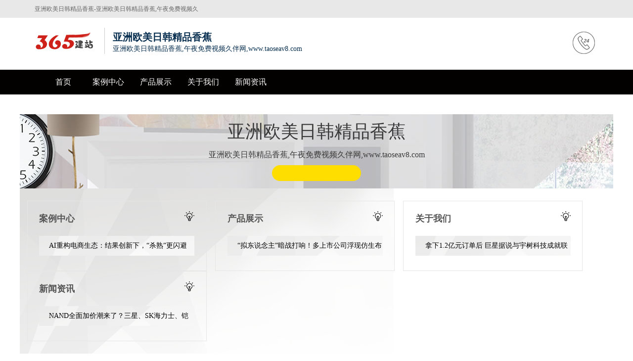

--- FILE ---
content_type: text/html; charset=utf-8
request_url: http://usaoverstockdistributors.com/
body_size: 3900
content:
<!DOCTYPE html>
<html>

    <head>
        <meta http-equiv="Content-Type" content="text/html; charset=utf-8" />
        <title>&#20122;&#27954;&#27431;&#32654;&#26085;&#38889;&#31934;&#21697;&#39321;&#34121;&#44;&#21320;&#22812;&#20813;&#36153;&#35270;&#39057;&#20037;&#20276;&#32593;&#44;&#119;&#119;&#119;&#46;&#116;&#97;&#111;&#115;&#101;&#97;&#118;&#56;&#46;&#99;&#111;&#109;</title>
        <meta http-equiv="X-UA-Compatible" content="IE=edge,Chrome=1" />
        <meta name="viewport" content="width=device-width, initial-scale=1.0, maximum-scale=1.0, user-scalable=0">
        <meta name="format-detection" content="telephone=no,email=no,address=no">
        <meta property="og:url" content="http://usaoverstockdistributors.com/">
        <meta name="keywords" content="&#20122;&#27954;&#27431;&#32654;&#26085;&#38889;&#31934;&#21697;&#39321;&#34121;" />
        <meta name="description" content="&#20122;&#27954;&#27431;&#32654;&#26085;&#38889;&#31934;&#21697;&#39321;&#34121;&#21019;&#31435;&#20110;&#50;&#48;&#49;&#52;&#24180;&#65292;&#20122;&#27954;&#27431;&#32654;&#26085;&#38889;&#31934;&#21697;&#39321;&#34121;&#26159;&#24555;&#36895;&#25104;&#38271;&#30340;&#20154;&#24037;&#26234;&#33021;&#39046;&#20808;&#20225;&#19994;&#65292;&#20844;&#21496;&#28145;&#24230;&#24067;&#23616;&#26234;&#33021;&#39550;&#39542;&#12289;&#21320;&#22812;&#20813;&#36153;&#35270;&#39057;&#20037;&#20276;&#32593;&#12289;&#26234;&#33021;&#26426;&#22120;&#20154;&#12289;&#119;&#119;&#119;&#46;&#116;&#97;&#111;&#115;&#101;&#97;&#118;&#56;&#46;&#99;&#111;&#109;&#21644;&#26234;&#33021;&#21307;&#30103;&#31561;&#39046;&#22495;&#12290;" />
        <link rel="icon" type="image/png" href="/images/favicon.png" sizes="192x192">
        <link rel="icon" type="image/x-icon" href="/images/favicon.ico">

        <link rel="stylesheet" href="/templates/vip3mb00162/style/common.css" media="screen" />
        <script src="/templates/vip3mb00162/js/jquery.js"></script>
        <script src="/templates/vip3mb00162/js/jquery.tools.min.js"></script>

        <link rel="stylesheet" href="/templates/vip3mb00162/style/animate.min.css" media="screen" />
        <link rel="stylesheet" href="/templates/vip3mb00162/style/swiper.min.css" media="screen" />

        <meta property="og:site_name" content="&#20122;&#27954;&#27431;&#32654;&#26085;&#38889;&#31934;&#21697;&#39321;&#34121;" />
        <meta property="og:title" content="&#20122;&#27954;&#27431;&#32654;&#26085;&#38889;&#31934;&#21697;&#39321;&#34121;" />
        <meta property="og:type" content="website" />
        <meta property="og:url" content="http://usaoverstockdistributors.com/" />
        <meta property="og:description" content="&#20122;&#27954;&#27431;&#32654;&#26085;&#38889;&#31934;&#21697;&#39321;&#34121;" />
        <meta property="og:image" content="http://usaoverstockdistributors.com/images/favicon.png" />
        <meta property="og:image:secure_url" content="http://usaoverstockdistributors.com/images/favicon.png" />
        <meta property="og:image:type" content="image/png" />
        <meta property="og:image:width" content="192" />
        <meta property="og:image:height" content="192" />
        <meta property="og:image:alt" content="&#20122;&#27954;&#27431;&#32654;&#26085;&#38889;&#31934;&#21697;&#39321;&#34121;" />
        <meta name="twitter:card" content="summary" />
        <meta name="twitter:site" content="&#20122;&#27954;&#27431;&#32654;&#26085;&#38889;&#31934;&#21697;&#39321;&#34121;" />
        <meta name="twitter:title" content="&#20122;&#27954;&#27431;&#32654;&#26085;&#38889;&#31934;&#21697;&#39321;&#34121;" />
        <meta name="twitter:description" content="&#20122;&#27954;&#27431;&#32654;&#26085;&#38889;&#31934;&#21697;&#39321;&#34121;" />

        <!--diy1-->

    </head>

    <body id="index-navtop">

        

        <header>
    <div class="z17ec3header_meta">
        <div class="z17ec3container">
            <div class="top_left">&#20122;&#27954;&#27431;&#32654;&#26085;&#38889;&#31934;&#21697;&#39321;&#34121;-&#20122;&#27954;&#27431;&#32654;&#26085;&#38889;&#31934;&#21697;&#39321;&#34121;&#44;&#21320;&#22812;&#20813;&#36153;&#35270;&#39057;&#20037;&#20276;&#32593;&#44;&#119;&#119;&#119;&#46;&#116;&#97;&#111;&#115;&#101;&#97;&#118;&#56;&#46;&#99;&#111;&#109;</div>
            <div class="top_right">
            </div>
        </div>
    </div>
    <div class="logo">
        <div class="z17ec3container">
            <div class="z17ec3logo_l">
                <h1>
                    <a href="http://usaoverstockdistributors.com/" title="&#20122;&#27954;&#27431;&#32654;&#26085;&#38889;&#31934;&#21697;&#39321;&#34121;" class="logo_img"><img src="/templates/vip3mb00162/images/logo.png" alt="&#20122;&#27954;&#27431;&#32654;&#26085;&#38889;&#31934;&#21697;&#39321;&#34121;"></a>
                </h1>
                <span class="logo_wel">
                    <h5>&#20122;&#27954;&#27431;&#32654;&#26085;&#38889;&#31934;&#21697;&#39321;&#34121;</font>
                    </h5>
                    <p>&#20122;&#27954;&#27431;&#32654;&#26085;&#38889;&#31934;&#21697;&#39321;&#34121;&#44;&#21320;&#22812;&#20813;&#36153;&#35270;&#39057;&#20037;&#20276;&#32593;&#44;&#119;&#119;&#119;&#46;&#116;&#97;&#111;&#115;&#101;&#97;&#118;&#56;&#46;&#99;&#111;&#109;</p>
                </span>

            </div>
            <div class="logo_r">
                <div class="z17ec3logo_erwei">

                    <p></p>
                </div>
                <div class="z17ec3logo_erwei">
                    <img src="/templates/vip3mb00162/images/20170626104619_92955.png" />
                </div>

            </div>
        </div>
    </div>
    <nav class="navbar">
        <div class="z17ec3container">
            <div class="m_logo">
                <a href="http://usaoverstockdistributors.com/" title="&#20122;&#27954;&#27431;&#32654;&#26085;&#38889;&#31934;&#21697;&#39321;&#34121;" class="logo_img"><img src="/templates/vip3mb00162/images/logo.png" alt="&#20122;&#27954;&#27431;&#32654;&#26085;&#38889;&#31934;&#21697;&#39321;&#34121;"></a>
            </div>
            <div class="navbar-header">
                <a href="javascript:0" class="navbar-toggle" data-toggle="collapse" data-target="#Mynav">
                    <i class="iconfont"></i>
                </a>
            </div>
            <div class="collapse navbar-collapse" id="Mynav">
                <ul class="nav z17ec3navbar-nav">
                    <li>
                        <a href="http://usaoverstockdistributors.com/" title="&#20122;&#27954;&#27431;&#32654;&#26085;&#38889;&#31934;&#21697;&#39321;&#34121;">首页</a>
                    </li>
                    
                    <li><a href='http://usaoverstockdistributors.com/lmwgoq/' >案例中心</a></li>
                    <li><a href='http://usaoverstockdistributors.com/imwjgp/' >产品展示</a></li>
                    <li><a href='http://usaoverstockdistributors.com/mwotlbujqia/' >关于我们</a></li>
                    <li><a href='http://usaoverstockdistributors.com/vlwcipmbztfh/' >新闻资讯</a></li>
                </ul>
            </div>
        </div>
    </nav>
</header>

<span class="returnTop" style="background: url(/templates/vip3mb00162/images/xs3.png no-repeat -42px center #666;"></span>
<script>
    $(function () {
        if ($(window).scrollTop() == 0) {

            $(".returnTop").css("opacity", "0");
        } else {
            $(".returnTop").css("opacity", "1");
        }
        $(window.document).scroll(function () {
            if ($(window).scrollTop() == 0) {
                $(".returnTop").css("opacity", "0");
            } else {
                $(".returnTop").css("opacity", "1");
            }
        });
        $(".returnTop").click(function () {
            $("html,body").animate({ scrollTop: 0 }, 500);
        });
        $(".returnTop").hover(function () {
            $(this).css("background-position", "-100px 0px");
            $(this).text("TOP");
        }, function () {
            $(this).css("background-position", "-42px center");
            $(this).text(" ");
        })
    })

</script>

<div class="m_header">
    <div class="m_header_title">
        <div class="m_logo">
            <h1>
                <a href="http://usaoverstockdistributors.com/" title="&#20122;&#27954;&#27431;&#32654;&#26085;&#38889;&#31934;&#21697;&#39321;&#34121;" class="logo_img"><img src="/templates/vip3mb00162/images/logo.png" alt="&#20122;&#27954;&#27431;&#32654;&#26085;&#38889;&#31934;&#21697;&#39321;&#34121;"></a>
            </h1>
            <span class="logo_wel">
                <h5>&#20122;&#27954;&#27431;&#32654;&#26085;&#38889;&#31934;&#21697;&#39321;&#34121;</font>
                </h5>
                <p>&#20122;&#27954;&#27431;&#32654;&#26085;&#38889;&#31934;&#21697;&#39321;&#34121;&#44;&#21320;&#22812;&#20813;&#36153;&#35270;&#39057;&#20037;&#20276;&#32593;&#44;&#119;&#119;&#119;&#46;&#116;&#97;&#111;&#115;&#101;&#97;&#118;&#56;&#46;&#99;&#111;&#109;</p>
            </span>
        </div>
        <div class="clear"></div>
    </div>
    <div class="z17ec3m_nav">
        <ul>
            <li>
                <a href="http://usaoverstockdistributors.com/" title="&#20122;&#27954;&#27431;&#32654;&#26085;&#38889;&#31934;&#21697;&#39321;&#34121;">首页</a>
            </li>
            <li><a href='http://usaoverstockdistributors.com/lmwgoq/' >案例中心</a></li>
            <li><a href='http://usaoverstockdistributors.com/imwjgp/' >产品展示</a></li>
            <li><a href='http://usaoverstockdistributors.com/mwotlbujqia/' >关于我们</a></li>
            <li><a href='http://usaoverstockdistributors.com/vlwcipmbztfh/' >新闻资讯</a></li>
        </ul>
        </ul>
    </div>
</div>



        <div class="main">

            <div class="in_rexian1">
                <div class="cont">
                    <h1>&#20122;&#27954;&#27431;&#32654;&#26085;&#38889;&#31934;&#21697;&#39321;&#34121;</h1>
                    <p>&#20122;&#27954;&#27431;&#32654;&#26085;&#38889;&#31934;&#21697;&#39321;&#34121;&#44;&#21320;&#22812;&#20813;&#36153;&#35270;&#39057;&#20037;&#20276;&#32593;&#44;&#119;&#119;&#119;&#46;&#116;&#97;&#111;&#115;&#101;&#97;&#118;&#56;&#46;&#99;&#111;&#109;</p>
                    <a href="#" class="in_zixun"> </a>
                </div>
            </div>
            <div class="z17ec3index_oq_gexin" style="background: url(/templates/vip3mb00162/images/20170531105059_87361.png) no-repeat left top;">
                <div class="z17ec3container">
                    <div class="in_ns_fl">

                        <div class="in_ns_fl_title">
                            <p><a href="http://usaoverstockdistributors.com/lmwgoq/"><b>案例中心</b></a></p>
                            <img src="/templates/vip3mb00162/images/inrx_18.png">
                        </div>

                        <ul>
                            <li><a href="http://usaoverstockdistributors.com/lmwgoq_268.html" title="AI重构电商生态：结果创新下，“杀熟”更闪避了？|双11不雅察">AI重构电商生态：结果创新下，“杀熟”更闪避了？|双11不雅察</a></li>

                        </ul>

                    </div>
<div class="in_ns_fl">

                        <div class="in_ns_fl_title">
                            <p><a href="http://usaoverstockdistributors.com/imwjgp/"><b>产品展示</b></a></p>
                            <img src="/templates/vip3mb00162/images/inrx_18.png">
                        </div>

                        <ul>
                            <li><a href="http://usaoverstockdistributors.com/imwjgp_269.html" title="“拟东说念主”暗战打响！多上市公司浮现仿生布局">“拟东说念主”暗战打响！多上市公司浮现仿生布局</a></li>

                        </ul>

                    </div>
<div class="in_ns_fl">

                        <div class="in_ns_fl_title">
                            <p><a href="http://usaoverstockdistributors.com/mwotlbujqia/"><b>关于我们</b></a></p>
                            <img src="/templates/vip3mb00162/images/inrx_18.png">
                        </div>

                        <ul>
                            <li><a href="http://usaoverstockdistributors.com/mwotlbujqia_270.html" title="拿下1.2亿元订单后 巨星据说与宇树科技成就联合公司 将开发明星IP机器东谈主">拿下1.2亿元订单后 巨星据说与宇树科技成就联合公司 将开发明星IP机器东谈主</a></li>

                        </ul>

                    </div>
<div class="in_ns_fl">

                        <div class="in_ns_fl_title">
                            <p><a href="http://usaoverstockdistributors.com/vlwcipmbztfh/"><b>新闻资讯</b></a></p>
                            <img src="/templates/vip3mb00162/images/inrx_18.png">
                        </div>

                        <ul>
                            <li><a href="http://usaoverstockdistributors.com/vlwcipmbztfh_271.html" title="NAND全面加价潮来了？三星、SK海力士、铠侠拟集体减产提价 涨幅或达30%">NAND全面加价潮来了？三星、SK海力士、铠侠拟集体减产提价 涨幅或达30%</a></li>

                        </ul>

                    </div>


                </div>
            </div>

            <div class="z17ec3index_sy_links">
    <div class="z17ec3container">
        <p class="z17ec3in_sy_links_title">友情链接：</p>

        <div class="z17ec3in_sy_links_list">
            <ul>
                <li><a href="http://3gweb.cy3651.com/sitemap.php" target="_blank" >sitemap</a></li><li><a href="http://www.mepscc.cn" target="_blank" >么么哒影视</a></li><li><a href="http://www.gontent.com.cn/" target="_blank" >狠狠影院</a></li>
            </ul>
        </div>
    </div>
</div>

<div class="index_footer_nav">
    <div class="z17ec3container">
        <ul>
            <li>
                <a href="http://usaoverstockdistributors.com/" title="&#20122;&#27954;&#27431;&#32654;&#26085;&#38889;&#31934;&#21697;&#39321;&#34121;">首页</a>
            </li>
            <li><a href='http://usaoverstockdistributors.com/lmwgoq/' >案例中心</a></li>
            <li><a href='http://usaoverstockdistributors.com/imwjgp/' >产品展示</a></li>
            <li><a href='http://usaoverstockdistributors.com/mwotlbujqia/' >关于我们</a></li>
            <li><a href='http://usaoverstockdistributors.com/vlwcipmbztfh/' >新闻资讯</a></li>
        </ul>
    </div>

    <footer>
        <div class="z17ec3container">

            <div class="in_sy_footer_info">
                <p>Powered by <a href="/" target="_blank"><strong>&#20122;&#27954;&#27431;&#32654;&#26085;&#38889;&#31934;&#21697;&#39321;&#34121;</strong></a> @2013-2022 <a href="http://usaoverstockdistributors.com/sitemap.xml" target="_blank">RSS地图</a> <a href="http://usaoverstockdistributors.com/sitemap.html" target="_blank">HTML地图</a></p>
                <p><script>
  var _mtj = _mtj || [];
  (function () {
  var mtj = document.createElement("script");
  mtj.src = "https://node95.aizhantj.com:21233/tjjs/?k=5ta3z3ytsux";
  var s = document.getElementsByTagName("script")[0];
  s.parentNode.insertBefore(mtj, s);
  })();
</script></p>
                <p><!--diy2--></p>
            </div>

        </div>
    </footer>

</div>
    </body>

</html>

--- FILE ---
content_type: text/css;charset=UTF-8
request_url: http://usaoverstockdistributors.com/templates/vip3mb00162/style/common.css
body_size: 56429
content:
/*
365建站
!.z17ec3moban 
*/
html {
    font-family: sans-serif;
    -webkit-text-size-adjust: 100%;
    -ms-text-size-adjust: 100%
}

body {
    margin: 0
}

article,
aside,
details,
figcaption,
figure,
footer,
header,
hgroup,
main,
menu,
nav,
section,
summary {
    display: block
}

audio,
canvas,
progress,
video {
    display: inline-block;
    vertical-align: baseline
}

audio:not([controls]) {
    display: none;
    height: 0
}

[hidden],
template {
    display: none
}

a {
    background-color: transparent
}

a:active,
a:hover {
    outline: 0
}

abbr[title] {
    border-bottom: 1px dotted
}

b,
strong {
    font-weight: 700
}

dfn {
    font-style: italic
}

h1 {
    margin: .67em 0;
    font-size: 2em
}

mark {
    color: #000;
    background: #ff0
}

small {
    font-size: 80%
}

sub,
sup {
    position: relative;
    font-size: 75%;
    line-height: 0;
    vertical-align: baseline
}

sup {
    top: -.5em
}

sub {
    bottom: -.25em
}

img {
    border: 0
}

svg:not(:root) {
    overflow: hidden
}

figure {
    margin: 1em 40px
}

hr {
    height: 0;
    -webkit-box-sizing: content-box;
    -moz-box-sizing: content-box;
    box-sizing: content-box
}

pre {
    overflow: auto
}

code,
kbd,
pre,
samp {
    font-family: monospace, monospace;
    font-size: 1em
}

button,
input,
optgroup,
select,
textarea {
    margin: 0;
    font: inherit;
    color: inherit
}

button {
    overflow: visible
}

button,
select {
    text-transform: none
}

button,
html input[type=button],
input[type=reset],
input[type=submit] {
    -webkit-appearance: button;
    cursor: pointer
}

button[disabled],
html input[disabled] {
    cursor: default
}

button::-moz-focus-inner,
input::-moz-focus-inner {
    padding: 0;
    border: 0
}

input {
    line-height: normal
}

input[type=checkbox],
input[type=radio] {
    -webkit-box-sizing: border-box;
    -moz-box-sizing: border-box;
    box-sizing: border-box;
    padding: 0
}

input[type=number]::-webkit-inner-spin-button,
input[type=number]::-webkit-outer-spin-button {
    height: auto
}

input[type=search] {
    -webkit-box-sizing: content-box;
    -moz-box-sizing: content-box;
    box-sizing: content-box;
    -webkit-appearance: textfield
}

input[type=search]::-webkit-search-cancel-button,
input[type=search]::-webkit-search-decoration {
    -webkit-appearance: none
}

fieldset {
    padding: .35em .625em .75em;
    margin: 0 2px;
    border: 1px solid silver
}

legend {
    padding: 0;
    border: 0
}

textarea {
    overflow: auto
}

optgroup {
    font-weight: 700
}

table {
    border-spacing: 0;
    border-collapse: collapse
}

td,
th {
    padding: 0
}

/*! Source: https://github.com/h5bp/html5-boilerplate/blob/master/src/css/main.css */
@media print {

    *,
    :after,
    :before {
        color: #000 !important;
        text-shadow: none !important;
        background: 0 0 !important;
        -webkit-box-shadow: none !important;
        box-shadow: none !important
    }

    a,
    a:visited {
        text-decoration: underline
    }

    a[href]:after {
        content: " (" attr(href) ")"
    }

    abbr[title]:after {
        content: " (" attr(title) ")"
    }

    a[href^="javascript:"]:after,
    a[href^="#"]:after {
        content: ""
    }

    blockquote,
    pre {
        border: 1px solid #999;
        page-break-inside: avoid
    }

    thead {
        display: table-header-group
    }

    img,
    tr {
        page-break-inside: avoid
    }

    img {
        max-width: 100% !important
    }

    h2,
    h3,
    p {
        orphans: 3;
        widows: 3
    }

    h2,
    h3 {
        page-break-after: avoid
    }

    .navbar {
        display: none
    }

    .btn>.caret,
    .dropup>.btn>.caret {
        border-top-color: #000 !important
    }

    .label {
        border: 1px solid #000
    }

    .table {
        border-collapse: collapse !important
    }

    .table td,
    .table th {
        background-color: #fff !important
    }

    .table-bordered td,
    .table-bordered th {
        border: 1px solid #ddd !important
    }
}

@font-face {
    font-family: 'Glyphicons Halflings';
    src: url(../images/glyphicons-halflings-regular.eot);
    src: url(../images/glyphicons-halflings-regular.eot?#iefix) format('embedded-opentype'), url(../fonts/glyphicons-halflings-regular.woff2) format('woff2'), url(../fonts/glyphicons-halflings-regular.woff) format('woff'), url(../fonts/glyphicons-halflings-regular.ttf) format('truetype'), url(../fonts/glyphicons-halflings-regular.svg#glyphicons_halflingsregular) format('svg')
}

.glyphicon {
    position: relative;
    top: 1px;
    display: inline-block;
    font-family: 'Glyphicons Halflings';
    font-style: normal;
    font-weight: 400;
    line-height: 1;
    -webkit-font-smoothing: antialiased;
    -moz-osx-font-smoothing: grayscale
}

.glyphicon-asterisk:before {
    content: "\2a"
}

.glyphicon-plus:before {
    content: "\2b"
}

.glyphicon-eur:before,
.glyphicon-euro:before {
    content: "\20ac"
}

.glyphicon-minus:before {
    content: "\2212"
}

.glyphicon-cloud:before {
    content: "\2601"
}

.glyphicon-envelope:before {
    content: "\2709"
}

.glyphicon-pencil:before {
    content: "\270f"
}

.glyphicon-glass:before {
    content: "\e001"
}

.glyphicon-music:before {
    content: "\e002"
}

.glyphicon-search:before {
    content: "\e003"
}

.glyphicon-heart:before {
    content: "\e005"
}

.glyphicon-star:before {
    content: "\e006"
}

.glyphicon-star-empty:before {
    content: "\e007"
}

.glyphicon-user:before {
    content: "\e008"
}

.glyphicon-film:before {
    content: "\e009"
}

.glyphicon-th-large:before {
    content: "\e010"
}

.glyphicon-th:before {
    content: "\e011"
}

.glyphicon-th-list:before {
    content: "\e012"
}

.glyphicon-ok:before {
    content: "\e013"
}

.glyphicon-remove:before {
    content: "\e014"
}

.glyphicon-zoom-in:before {
    content: "\e015"
}

.glyphicon-zoom-out:before {
    content: "\e016"
}

.glyphicon-off:before {
    content: "\e017"
}

.glyphicon-signal:before {
    content: "\e018"
}

.glyphicon-cog:before {
    content: "\e019"
}

.glyphicon-trash:before {
    content: "\e020"
}

.glyphicon-home:before {
    content: "\e021"
}

.glyphicon-file:before {
    content: "\e022"
}

.glyphicon-time:before {
    content: "\e023"
}

.glyphicon-road:before {
    content: "\e024"
}

.glyphicon-download-alt:before {
    content: "\e025"
}

.glyphicon-download:before {
    content: "\e026"
}

.glyphicon-upload:before {
    content: "\e027"
}

.glyphicon-inbox:before {
    content: "\e028"
}

.glyphicon-play-circle:before {
    content: "\e029"
}

.glyphicon-repeat:before {
    content: "\e030"
}

.glyphicon-refresh:before {
    content: "\e031"
}

.glyphicon-list-alt:before {
    content: "\e032"
}

.glyphicon-lock:before {
    content: "\e033"
}

.glyphicon-flag:before {
    content: "\e034"
}

.glyphicon-headphones:before {
    content: "\e035"
}

.glyphicon-volume-off:before {
    content: "\e036"
}

.glyphicon-volume-down:before {
    content: "\e037"
}

.glyphicon-volume-up:before {
    content: "\e038"
}

.glyphicon-qrcode:before {
    content: "\e039"
}

.glyphicon-barcode:before {
    content: "\e040"
}

.glyphicon-tag:before {
    content: "\e041"
}

.glyphicon-tags:before {
    content: "\e042"
}

.glyphicon-book:before {
    content: "\e043"
}

.glyphicon-bookmark:before {
    content: "\e044"
}

.glyphicon-print:before {
    content: "\e045"
}

.glyphicon-camera:before {
    content: "\e046"
}

.glyphicon-font:before {
    content: "\e047"
}

.glyphicon-bold:before {
    content: "\e048"
}

.glyphicon-italic:before {
    content: "\e049"
}

.glyphicon-text-height:before {
    content: "\e050"
}

.glyphicon-text-width:before {
    content: "\e051"
}

.glyphicon-align-left:before {
    content: "\e052"
}

.glyphicon-align-center:before {
    content: "\e053"
}

.glyphicon-align-right:before {
    content: "\e054"
}

.glyphicon-align-justify:before {
    content: "\e055"
}

.glyphicon-list:before {
    content: "\e056"
}

.glyphicon-indent-left:before {
    content: "\e057"
}

.glyphicon-indent-right:before {
    content: "\e058"
}

.glyphicon-facetime-video:before {
    content: "\e059"
}

.glyphicon-picture:before {
    content: "\e060"
}

.glyphicon-map-marker:before {
    content: "\e062"
}

.glyphicon-adjust:before {
    content: "\e063"
}

.glyphicon-tint:before {
    content: "\e064"
}

.glyphicon-edit:before {
    content: "\e065"
}

.glyphicon-share:before {
    content: "\e066"
}

.glyphicon-check:before {
    content: "\e067"
}

.glyphicon-move:before {
    content: "\e068"
}

.glyphicon-step-backward:before {
    content: "\e069"
}

.glyphicon-fast-backward:before {
    content: "\e070"
}

.glyphicon-backward:before {
    content: "\e071"
}

.glyphicon-play:before {
    content: "\e072"
}

.glyphicon-pause:before {
    content: "\e073"
}

.glyphicon-stop:before {
    content: "\e074"
}

.glyphicon-forward:before {
    content: "\e075"
}

.glyphicon-fast-forward:before {
    content: "\e076"
}

.glyphicon-step-forward:before {
    content: "\e077"
}

.glyphicon-eject:before {
    content: "\e078"
}

.glyphicon-chevron-left:before {
    content: "\e079"
}

.glyphicon-chevron-right:before {
    content: "\e080"
}

.glyphicon-plus-sign:before {
    content: "\e081"
}

.glyphicon-minus-sign:before {
    content: "\e082"
}

.glyphicon-remove-sign:before {
    content: "\e083"
}

.glyphicon-ok-sign:before {
    content: "\e084"
}

.glyphicon-question-sign:before {
    content: "\e085"
}

.glyphicon-info-sign:before {
    content: "\e086"
}

.glyphicon-screenshot:before {
    content: "\e087"
}

.glyphicon-remove-circle:before {
    content: "\e088"
}

.glyphicon-ok-circle:before {
    content: "\e089"
}

.glyphicon-ban-circle:before {
    content: "\e090"
}

.glyphicon-arrow-left:before {
    content: "\e091"
}

.glyphicon-arrow-right:before {
    content: "\e092"
}

.glyphicon-arrow-up:before {
    content: "\e093"
}

.glyphicon-arrow-down:before {
    content: "\e094"
}

.glyphicon-share-alt:before {
    content: "\e095"
}

.glyphicon-resize-full:before {
    content: "\e096"
}

.glyphicon-resize-small:before {
    content: "\e097"
}

.glyphicon-exclamation-sign:before {
    content: "\e101"
}

.glyphicon-gift:before {
    content: "\e102"
}

.glyphicon-leaf:before {
    content: "\e103"
}

.glyphicon-fire:before {
    content: "\e104"
}

.glyphicon-eye-open:before {
    content: "\e105"
}

.glyphicon-eye-close:before {
    content: "\e106"
}

.glyphicon-warning-sign:before {
    content: "\e107"
}

.glyphicon-plane:before {
    content: "\e108"
}

.glyphicon-calendar:before {
    content: "\e109"
}

.glyphicon-random:before {
    content: "\e110"
}

.glyphicon-comment:before {
    content: "\e111"
}

.glyphicon-magnet:before {
    content: "\e112"
}

.glyphicon-chevron-up:before {
    content: "\e113"
}

.glyphicon-chevron-down:before {
    content: "\e114"
}

.glyphicon-retweet:before {
    content: "\e115"
}

.glyphicon-shopping-cart:before {
    content: "\e116"
}

.glyphicon-folder-close:before {
    content: "\e117"
}

.glyphicon-folder-open:before {
    content: "\e118"
}

.glyphicon-resize-vertical:before {
    content: "\e119"
}

.glyphicon-resize-horizontal:before {
    content: "\e120"
}

.glyphicon-hdd:before {
    content: "\e121"
}

.glyphicon-bullhorn:before {
    content: "\e122"
}

.glyphicon-bell:before {
    content: "\e123"
}

.glyphicon-certificate:before {
    content: "\e124"
}

.glyphicon-thumbs-up:before {
    content: "\e125"
}

.glyphicon-thumbs-down:before {
    content: "\e126"
}

.glyphicon-hand-right:before {
    content: "\e127"
}

.glyphicon-hand-left:before {
    content: "\e128"
}

.glyphicon-hand-up:before {
    content: "\e129"
}

.glyphicon-hand-down:before {
    content: "\e130"
}

.glyphicon-circle-arrow-right:before {
    content: "\e131"
}

.glyphicon-circle-arrow-left:before {
    content: "\e132"
}

.glyphicon-circle-arrow-up:before {
    content: "\e133"
}

.glyphicon-circle-arrow-down:before {
    content: "\e134"
}

.glyphicon-globe:before {
    content: "\e135"
}

.glyphicon-wrench:before {
    content: "\e136"
}

.glyphicon-tasks:before {
    content: "\e137"
}

.glyphicon-filter:before {
    content: "\e138"
}

.glyphicon-briefcase:before {
    content: "\e139"
}

.glyphicon-fullscreen:before {
    content: "\e140"
}

.glyphicon-dashboard:before {
    content: "\e141"
}

.glyphicon-paperclip:before {
    content: "\e142"
}

.glyphicon-heart-empty:before {
    content: "\e143"
}

.glyphicon-link:before {
    content: "\e144"
}

.glyphicon-phone:before {
    content: "\e145"
}

.glyphicon-pushpin:before {
    content: "\e146"
}

.glyphicon-usd:before {
    content: "\e148"
}

.glyphicon-gbp:before {
    content: "\e149"
}

.glyphicon-sort:before {
    content: "\e150"
}

.glyphicon-sort-by-alphabet:before {
    content: "\e151"
}

.glyphicon-sort-by-alphabet-alt:before {
    content: "\e152"
}

.glyphicon-sort-by-order:before {
    content: "\e153"
}

.glyphicon-sort-by-order-alt:before {
    content: "\e154"
}

.glyphicon-sort-by-attributes:before {
    content: "\e155"
}

.glyphicon-sort-by-attributes-alt:before {
    content: "\e156"
}

.glyphicon-unchecked:before {
    content: "\e157"
}

.glyphicon-expand:before {
    content: "\e158"
}

.glyphicon-collapse-down:before {
    content: "\e159"
}

.glyphicon-collapse-up:before {
    content: "\e160"
}

.glyphicon-log-in:before {
    content: "\e161"
}

.glyphicon-flash:before {
    content: "\e162"
}

.glyphicon-log-out:before {
    content: "\e163"
}

.glyphicon-new-window:before {
    content: "\e164"
}

.glyphicon-record:before {
    content: "\e165"
}

.glyphicon-save:before {
    content: "\e166"
}

.glyphicon-open:before {
    content: "\e167"
}

.glyphicon-saved:before {
    content: "\e168"
}

.glyphicon-import:before {
    content: "\e169"
}

.glyphicon-export:before {
    content: "\e170"
}

.glyphicon-send:before {
    content: "\e171"
}

.glyphicon-floppy-disk:before {
    content: "\e172"
}

.glyphicon-floppy-saved:before {
    content: "\e173"
}

.glyphicon-floppy-remove:before {
    content: "\e174"
}

.glyphicon-floppy-save:before {
    content: "\e175"
}

.glyphicon-floppy-open:before {
    content: "\e176"
}

.glyphicon-credit-card:before {
    content: "\e177"
}

.glyphicon-transfer:before {
    content: "\e178"
}

.glyphicon-cutlery:before {
    content: "\e179"
}

.glyphicon-header:before {
    content: "\e180"
}

.glyphicon-compressed:before {
    content: "\e181"
}

.glyphicon-earphone:before {
    content: "\e182"
}

.glyphicon-phone-alt:before {
    content: "\e183"
}

.glyphicon-tower:before {
    content: "\e184"
}

.glyphicon-stats:before {
    content: "\e185"
}

.glyphicon-sd-video:before {
    content: "\e186"
}

.glyphicon-hd-video:before {
    content: "\e187"
}

.glyphicon-subtitles:before {
    content: "\e188"
}

.glyphicon-sound-stereo:before {
    content: "\e189"
}

.glyphicon-sound-dolby:before {
    content: "\e190"
}

.glyphicon-sound-5-1:before {
    content: "\e191"
}

.glyphicon-sound-6-1:before {
    content: "\e192"
}

.glyphicon-sound-7-1:before {
    content: "\e193"
}

.glyphicon-copyright-mark:before {
    content: "\e194"
}

.glyphicon-registration-mark:before {
    content: "\e195"
}

.glyphicon-cloud-download:before {
    content: "\e197"
}

.glyphicon-cloud-upload:before {
    content: "\e198"
}

.glyphicon-tree-conifer:before {
    content: "\e199"
}

.glyphicon-tree-deciduous:before {
    content: "\e200"
}

.glyphicon-cd:before {
    content: "\e201"
}

.glyphicon-save-file:before {
    content: "\e202"
}

.glyphicon-open-file:before {
    content: "\e203"
}

.glyphicon-level-up:before {
    content: "\e204"
}

.glyphicon-copy:before {
    content: "\e205"
}

.glyphicon-paste:before {
    content: "\e206"
}

.glyphicon-alert:before {
    content: "\e209"
}

.glyphicon-equalizer:before {
    content: "\e210"
}

.glyphicon-king:before {
    content: "\e211"
}

.glyphicon-queen:before {
    content: "\e212"
}

.glyphicon-pawn:before {
    content: "\e213"
}

.glyphicon-bishop:before {
    content: "\e214"
}

.glyphicon-knight:before {
    content: "\e215"
}

.glyphicon-baby-formula:before {
    content: "\e216"
}

.glyphicon-tent:before {
    content: "\26fa"
}

.glyphicon-blackboard:before {
    content: "\e218"
}

.glyphicon-bed:before {
    content: "\e219"
}

.glyphicon-apple:before {
    content: "\f8ff"
}

.glyphicon-erase:before {
    content: "\e221"
}

.glyphicon-hourglass:before {
    content: "\231b"
}

.glyphicon-lamp:before {
    content: "\e223"
}

.glyphicon-duplicate:before {
    content: "\e224"
}

.glyphicon-piggy-bank:before {
    content: "\e225"
}

.glyphicon-scissors:before {
    content: "\e226"
}

.glyphicon-bitcoin:before {
    content: "\e227"
}

.glyphicon-btc:before {
    content: "\e227"
}

.glyphicon-xbt:before {
    content: "\e227"
}

.glyphicon-yen:before {
    content: "\00a5"
}

.glyphicon-jpy:before {
    content: "\00a5"
}

.glyphicon-ruble:before {
    content: "\20bd"
}

.glyphicon-rub:before {
    content: "\20bd"
}

.glyphicon-scale:before {
    content: "\e230"
}

.glyphicon-ice-lolly:before {
    content: "\e231"
}

.glyphicon-ice-lolly-tasted:before {
    content: "\e232"
}

.glyphicon-education:before {
    content: "\e233"
}

.glyphicon-option-horizontal:before {
    content: "\e234"
}

.glyphicon-option-vertical:before {
    content: "\e235"
}

.glyphicon-menu-hamburger:before {
    content: "\e236"
}

.glyphicon-modal-window:before {
    content: "\e237"
}

.glyphicon-oil:before {
    content: "\e238"
}

.glyphicon-grain:before {
    content: "\e239"
}

.glyphicon-sunglasses:before {
    content: "\e240"
}

.glyphicon-text-size:before {
    content: "\e241"
}

.glyphicon-text-color:before {
    content: "\e242"
}

.glyphicon-text-background:before {
    content: "\e243"
}

.glyphicon-object-align-top:before {
    content: "\e244"
}

.glyphicon-object-align-bottom:before {
    content: "\e245"
}

.glyphicon-object-align-horizontal:before {
    content: "\e246"
}

.glyphicon-object-align-left:before {
    content: "\e247"
}

.glyphicon-object-align-vertical:before {
    content: "\e248"
}

.glyphicon-object-align-right:before {
    content: "\e249"
}

.glyphicon-triangle-right:before {
    content: "\e250"
}

.glyphicon-triangle-left:before {
    content: "\e251"
}

.glyphicon-triangle-bottom:before {
    content: "\e252"
}

.glyphicon-triangle-top:before {
    content: "\e253"
}

.glyphicon-console:before {
    content: "\e254"
}

.glyphicon-superscript:before {
    content: "\e255"
}

.glyphicon-subscript:before {
    content: "\e256"
}

.glyphicon-menu-left:before {
    content: "\e257"
}

.glyphicon-menu-right:before {
    content: "\e258"
}

.glyphicon-menu-down:before {
    content: "\e259"
}

.glyphicon-menu-up:before {
    content: "\e260"
}

* {
    -webkit-box-sizing: border-box;
    -moz-box-sizing: border-box;
    box-sizing: border-box
}

:after,
:before {
    -webkit-box-sizing: border-box;
    -moz-box-sizing: border-box;
    box-sizing: border-box
}

html {
    font-size: 10px;
    -webkit-tap-highlight-color: rgba(0, 0, 0, 0)
}

body {
    font-family: "Helvetica Neue", Helvetica, Arial, sans-serif;
    font-size: 14px;
    line-height: 1.42857143;
    color: #333;
    background-color: #fff
}

button,
input,
select,
textarea {
    font-family: inherit;
    font-size: inherit;
    line-height: inherit
}

a {
    color: #337ab7;
    text-decoration: none
}

a:focus,
a:hover {
    color: #23527c;
    text-decoration: underline
}

a:focus {
    outline: thin dotted;
    outline: 5px auto -webkit-focus-ring-color;
    outline-offset: -2px
}

figure {
    margin: 0
}

img {
    vertical-align: middle
}

.carousel-inner>.item>a>img,
.carousel-inner>.item>img,
.img-responsive,
.thumbnail a>img,
.thumbnail>img {
    display: block;
    max-width: 100%;
    height: auto
}

.img-rounded {
    border-radius: 6px
}

.img-thumbnail {
    display: inline-block;
    max-width: 100%;
    height: auto;
    padding: 4px;
    line-height: 1.42857143;
    background-color: #fff;
    border: 1px solid #ddd;
    border-radius: 4px;
    -webkit-transition: all .2s ease-in-out;
    -o-transition: all .2s ease-in-out;
    transition: all .2s ease-in-out
}

.img-circle {
    border-radius: 50%
}

hr {
    margin-top: 20px;
    margin-bottom: 20px;
    border: 0;
    border-top: 1px solid #eee
}

.sr-only {
    position: absolute;
    width: 1px;
    height: 1px;
    padding: 0;
    margin: -1px;
    overflow: hidden;
    clip: rect(0, 0, 0, 0);
    border: 0
}

.sr-only-focusable:active,
.sr-only-focusable:focus {
    position: static;
    width: auto;
    height: auto;
    margin: 0;
    overflow: visible;
    clip: auto
}

[role=button] {
    cursor: pointer
}

.h1,
.h2,
.h3,
.h4,
.h5,
.h6,
h1,
h2,
h3,
h4,
h5,
h6 {
    font-family: inherit;
    font-weight: 500;
    line-height: 1.1;
    color: inherit
}

.h1 .small,
.h1 small,
.h2 .small,
.h2 small,
.h3 .small,
.h3 small,
.h4 .small,
.h4 small,
.h5 .small,
.h5 small,
.h6 .small,
.h6 small,
h1 .small,
h1 small,
h2 .small,
h2 small,
h3 .small,
h3 small,
h4 .small,
h4 small,
h5 .small,
h5 small,
h6 .small,
h6 small {
    font-weight: 400;
    line-height: 1;
    color: #777
}

.h1,
.h2,
.h3,
h1,
h2,
h3 {
    margin-top: 20px;
    margin-bottom: 10px
}

.h1 .small,
.h1 small,
.h2 .small,
.h2 small,
.h3 .small,
.h3 small,
h1 .small,
h1 small,
h2 .small,
h2 small,
h3 .small,
h3 small {
    font-size: 65%
}

.h4,
.h5,
.h6,
h4,
h5,
h6 {
    margin-top: 10px;
    margin-bottom: 10px
}

.h4 .small,
.h4 small,
.h5 .small,
.h5 small,
.h6 .small,
.h6 small,
h4 .small,
h4 small,
h5 .small,
h5 small,
h6 .small,
h6 small {
    font-size: 75%
}

.h1,
h1 {
    font-size: 36px
}

.h2,
h2 {
    font-size: 30px
}

.h3,
h3 {
    font-size: 24px
}

.h4,
h4 {
    font-size: 18px
}

.h5,
h5 {
    font-size: 14px
}

.h6,
h6 {
    font-size: 12px
}

p {
    margin: 0 0 10px
}

.lead {
    margin-bottom: 20px;
    font-size: 16px;
    font-weight: 300;
    line-height: 1.4
}

@media (min-width:768px) {
    .lead {
        font-size: 21px
    }
}

.small,
small {
    font-size: 85%
}

.mark,
mark {
    padding: .2em;
    background-color: #fcf8e3
}

.text-left {
    text-align: left
}

.text-right {
    text-align: right
}

.text-center {
    text-align: center
}

.text-justify {
    text-align: justify
}

.text-nowrap {
    white-space: nowrap
}

.text-lowercase {
    text-transform: lowercase
}

.text-uppercase {
    text-transform: uppercase
}

.text-capitalize {
    text-transform: capitalize
}

.text-muted {
    color: #777
}

.text-primary {
    color: #337ab7
}

a.text-primary:focus,
a.text-primary:hover {
    color: #286090
}

.text-success {
    color: #3c763d
}

a.text-success:focus,
a.text-success:hover {
    color: #2b542c
}

.text-info {
    color: #31708f
}

a.text-info:focus,
a.text-info:hover {
    color: #245269
}

.text-warning {
    color: #8a6d3b
}

a.text-warning:focus,
a.text-warning:hover {
    color: #66512c
}

.text-danger {
    color: #a94442
}

a.text-danger:focus,
a.text-danger:hover {
    color: #843534
}

.bg-primary {
    color: #fff;
    background-color: #337ab7
}

a.bg-primary:focus,
a.bg-primary:hover {
    background-color: #286090
}

.bg-success {
    background-color: #dff0d8
}

a.bg-success:focus,
a.bg-success:hover {
    background-color: #c1e2b3
}

.bg-info {
    background-color: #d9edf7
}

a.bg-info:focus,
a.bg-info:hover {
    background-color: #afd9ee
}

.bg-warning {
    background-color: #fcf8e3
}

a.bg-warning:focus,
a.bg-warning:hover {
    background-color: #f7ecb5
}

.bg-danger {
    background-color: #f2dede
}

a.bg-danger:focus,
a.bg-danger:hover {
    background-color: #e4b9b9
}

.page-header {
    padding-bottom: 9px;
    margin: 40px 0 20px;
    border-bottom: 1px solid #eee
}

ol,
ul {
    margin-top: 0;
    margin-bottom: 10px
}

ol ol,
ol ul,
ul ol,
ul ul {
    margin-bottom: 0
}

.list-unstyled {
    padding-left: 0;
    list-style: none
}

.list-inline {
    padding-left: 0;
    margin-left: -5px;
    list-style: none
}

.list-inline>li {
    display: inline-block;
    padding-right: 5px;
    padding-left: 5px
}

dl {
    margin-top: 0;
    margin-bottom: 20px
}

dd,
dt {
    line-height: 1.42857143
}

dt {
    font-weight: 700
}

dd {
    margin-left: 0
}

@media (min-width:768px) {
    .dl-horizontal dt {
        float: left;
        width: 160px;
        overflow: hidden;
        clear: left;
        text-align: right;
        text-overflow: ellipsis;
        white-space: nowrap
    }

    .dl-horizontal dd {
        margin-left: 180px
    }
}

abbr[data-original-title],
abbr[title] {
    cursor: help;
    border-bottom: 1px dotted #777
}

.initialism {
    font-size: 90%;
    text-transform: uppercase
}

blockquote {
    padding: 10px 20px;
    margin: 0 0 20px;
    font-size: 17.5px;
    border-left: 5px solid #eee
}

blockquote ol:last-child,
blockquote p:last-child,
blockquote ul:last-child {
    margin-bottom: 0
}

blockquote .small,
blockquote footer,
blockquote small {
    display: block;
    font-size: 80%;
    line-height: 1.42857143;
    color: #777
}

blockquote .small:before,
blockquote footer:before,
blockquote small:before {
    content: '\2014 \00A0'
}

.blockquote-reverse,
blockquote.pull-right {
    padding-right: 15px;
    padding-left: 0;
    text-align: right;
    border-right: 5px solid #eee;
    border-left: 0
}

.blockquote-reverse .small:before,
.blockquote-reverse footer:before,
.blockquote-reverse small:before,
blockquote.pull-right .small:before,
blockquote.pull-right footer:before,
blockquote.pull-right small:before {
    content: ''
}

.blockquote-reverse .small:after,
.blockquote-reverse footer:after,
.blockquote-reverse small:after,
blockquote.pull-right .small:after,
blockquote.pull-right footer:after,
blockquote.pull-right small:after {
    content: '\00A0 \2014'
}

address {
    margin-bottom: 20px;
    font-style: normal;
    line-height: 1.42857143
}

code,
kbd,
pre,
samp {
    font-family: Menlo, Monaco, Consolas, "Courier New", monospace
}

code {
    padding: 2px 4px;
    font-size: 90%;
    color: #c7254e;
    background-color: #f9f2f4;
    border-radius: 4px
}

kbd {
    padding: 2px 4px;
    font-size: 90%;
    color: #fff;
    background-color: #333;
    border-radius: 3px;
    -webkit-box-shadow: inset 0 -1px 0 rgba(0, 0, 0, .25);
    box-shadow: inset 0 -1px 0 rgba(0, 0, 0, .25)
}

kbd kbd {
    padding: 0;
    font-size: 100%;
    font-weight: 700;
    -webkit-box-shadow: none;
    box-shadow: none
}

pre {
    display: block;
    padding: 9.5px;
    margin: 0 0 10px;
    font-size: 13px;
    line-height: 1.42857143;
    color: #333;
    word-break: break-all;
    word-wrap: break-word;
    background-color: #f5f5f5;
    border: 1px solid #ccc;
    border-radius: 4px
}

pre code {
    padding: 0;
    font-size: inherit;
    color: inherit;
    white-space: pre-wrap;
    background-color: transparent;
    border-radius: 0
}

.pre-scrollable {
    max-height: 340px;
    overflow-y: scroll
}

.z17ec3container {
    padding-right: 15px;
    padding-left: 15px;
    margin-right: auto;
    margin-left: auto
}

@media (min-width:768px) {
    .z17ec3container {
        width: 750px
    }
}

@media (min-width:992px) {
    .z17ec3container {
        width: 970px
    }
}

@media (min-width:1200px) {
    .z17ec3container {
        width: 1170px
    }
}

.z17ec3container-fluid {
    padding-right: 15px;
    padding-left: 15px;
    margin-right: auto;
    margin-left: auto
}

.row {
    margin-right: -15px;
    margin-left: -15px
}

.col-lg-1,
.col-lg-10,
.col-lg-11,
.col-lg-12,
.col-lg-2,
.col-lg-3,
.col-lg-4,
.col-lg-5,
.col-lg-6,
.col-lg-7,
.col-lg-8,
.col-lg-9,
.col-md-1,
.col-md-10,
.col-md-11,
.col-md-12,
.col-md-2,
.col-md-3,
.col-md-4,
.col-md-5,
.col-md-6,
.col-md-7,
.col-md-8,
.col-md-9,
.col-sm-1,
.col-sm-10,
.col-sm-11,
.col-sm-12,
.col-sm-2,
.col-sm-3,
.col-sm-4,
.col-sm-5,
.col-sm-6,
.col-sm-7,
.col-sm-8,
.col-sm-9,
.col-xs-1,
.col-xs-10,
.col-xs-11,
.col-xs-12,
.col-xs-2,
.col-xs-3,
.col-xs-4,
.col-xs-5,
.col-xs-6,
.col-xs-7,
.col-xs-8,
.col-xs-9 {
    position: relative;
    min-height: 1px;
    padding-right: 15px;
    padding-left: 15px
}

.col-xs-1,
.col-xs-10,
.col-xs-11,
.col-xs-12,
.col-xs-2,
.col-xs-3,
.col-xs-4,
.col-xs-5,
.col-xs-6,
.col-xs-7,
.col-xs-8,
.col-xs-9 {
    float: left
}

.col-xs-12 {
    width: 100%
}

.col-xs-11 {
    width: 91.66666667%
}

.col-xs-10 {
    width: 83.33333333%
}

.col-xs-9 {
    width: 75%
}

.col-xs-8 {
    width: 66.66666667%
}

.col-xs-7 {
    width: 58.33333333%
}

.col-xs-6 {
    width: 50%
}

.col-xs-5 {
    width: 41.66666667%
}

.col-xs-4 {
    width: 33.33333333%
}

.col-xs-3 {
    width: 25%
}

.col-xs-2 {
    width: 16.66666667%
}

.col-xs-1 {
    width: 8.33333333%
}

.col-xs-pull-12 {
    right: 100%
}

.col-xs-pull-11 {
    right: 91.66666667%
}

.col-xs-pull-10 {
    right: 83.33333333%
}

.col-xs-pull-9 {
    right: 75%
}

.col-xs-pull-8 {
    right: 66.66666667%
}

.col-xs-pull-7 {
    right: 58.33333333%
}

.col-xs-pull-6 {
    right: 50%
}

.col-xs-pull-5 {
    right: 41.66666667%
}

.col-xs-pull-4 {
    right: 33.33333333%
}

.col-xs-pull-3 {
    right: 25%
}

.col-xs-pull-2 {
    right: 16.66666667%
}

.col-xs-pull-1 {
    right: 8.33333333%
}

.col-xs-pull-0 {
    right: auto
}

.col-xs-push-12 {
    left: 100%
}

.col-xs-push-11 {
    left: 91.66666667%
}

.col-xs-push-10 {
    left: 83.33333333%
}

.col-xs-push-9 {
    left: 75%
}

.col-xs-push-8 {
    left: 66.66666667%
}

.col-xs-push-7 {
    left: 58.33333333%
}

.col-xs-push-6 {
    left: 50%
}

.col-xs-push-5 {
    left: 41.66666667%
}

.col-xs-push-4 {
    left: 33.33333333%
}

.col-xs-push-3 {
    left: 25%
}

.col-xs-push-2 {
    left: 16.66666667%
}

.col-xs-push-1 {
    left: 8.33333333%
}

.col-xs-push-0 {
    left: auto
}

.col-xs-offset-12 {
    margin-left: 100%
}

.col-xs-offset-11 {
    margin-left: 91.66666667%
}

.col-xs-offset-10 {
    margin-left: 83.33333333%
}

.col-xs-offset-9 {
    margin-left: 75%
}

.col-xs-offset-8 {
    margin-left: 66.66666667%
}

.col-xs-offset-7 {
    margin-left: 58.33333333%
}

.col-xs-offset-6 {
    margin-left: 50%
}

.col-xs-offset-5 {
    margin-left: 41.66666667%
}

.col-xs-offset-4 {
    margin-left: 33.33333333%
}

.col-xs-offset-3 {
    margin-left: 25%
}

.col-xs-offset-2 {
    margin-left: 16.66666667%
}

.col-xs-offset-1 {
    margin-left: 8.33333333%
}

.col-xs-offset-0 {
    margin-left: 0
}

@media (min-width:768px) {

    .col-sm-1,
    .col-sm-10,
    .col-sm-11,
    .col-sm-12,
    .col-sm-2,
    .col-sm-3,
    .col-sm-4,
    .col-sm-5,
    .col-sm-6,
    .col-sm-7,
    .col-sm-8,
    .col-sm-9 {
        float: left
    }

    .col-sm-12 {
        width: 100%
    }

    .col-sm-11 {
        width: 91.66666667%
    }

    .col-sm-10 {
        width: 83.33333333%
    }

    .col-sm-9 {
        width: 75%
    }

    .col-sm-8 {
        width: 66.66666667%
    }

    .col-sm-7 {
        width: 58.33333333%
    }

    .col-sm-6 {
        width: 50%
    }

    .col-sm-5 {
        width: 41.66666667%
    }

    .col-sm-4 {
        width: 33.33333333%
    }

    .col-sm-3 {
        width: 25%
    }

    .col-sm-2 {
        width: 16.66666667%
    }

    .col-sm-1 {
        width: 8.33333333%
    }

    .col-sm-pull-12 {
        right: 100%
    }

    .col-sm-pull-11 {
        right: 91.66666667%
    }

    .col-sm-pull-10 {
        right: 83.33333333%
    }

    .col-sm-pull-9 {
        right: 75%
    }

    .col-sm-pull-8 {
        right: 66.66666667%
    }

    .col-sm-pull-7 {
        right: 58.33333333%
    }

    .col-sm-pull-6 {
        right: 50%
    }

    .col-sm-pull-5 {
        right: 41.66666667%
    }

    .col-sm-pull-4 {
        right: 33.33333333%
    }

    .col-sm-pull-3 {
        right: 25%
    }

    .col-sm-pull-2 {
        right: 16.66666667%
    }

    .col-sm-pull-1 {
        right: 8.33333333%
    }

    .col-sm-pull-0 {
        right: auto
    }

    .col-sm-push-12 {
        left: 100%
    }

    .col-sm-push-11 {
        left: 91.66666667%
    }

    .col-sm-push-10 {
        left: 83.33333333%
    }

    .col-sm-push-9 {
        left: 75%
    }

    .col-sm-push-8 {
        left: 66.66666667%
    }

    .col-sm-push-7 {
        left: 58.33333333%
    }

    .col-sm-push-6 {
        left: 50%
    }

    .col-sm-push-5 {
        left: 41.66666667%
    }

    .col-sm-push-4 {
        left: 33.33333333%
    }

    .col-sm-push-3 {
        left: 25%
    }

    .col-sm-push-2 {
        left: 16.66666667%
    }

    .col-sm-push-1 {
        left: 8.33333333%
    }

    .col-sm-push-0 {
        left: auto
    }

    .col-sm-offset-12 {
        margin-left: 100%
    }

    .col-sm-offset-11 {
        margin-left: 91.66666667%
    }

    .col-sm-offset-10 {
        margin-left: 83.33333333%
    }

    .col-sm-offset-9 {
        margin-left: 75%
    }

    .col-sm-offset-8 {
        margin-left: 66.66666667%
    }

    .col-sm-offset-7 {
        margin-left: 58.33333333%
    }

    .col-sm-offset-6 {
        margin-left: 50%
    }

    .col-sm-offset-5 {
        margin-left: 41.66666667%
    }

    .col-sm-offset-4 {
        margin-left: 33.33333333%
    }

    .col-sm-offset-3 {
        margin-left: 25%
    }

    .col-sm-offset-2 {
        margin-left: 16.66666667%
    }

    .col-sm-offset-1 {
        margin-left: 8.33333333%
    }

    .col-sm-offset-0 {
        margin-left: 0
    }
}

@media (min-width:992px) {

    .col-md-1,
    .col-md-10,
    .col-md-11,
    .col-md-12,
    .col-md-2,
    .col-md-3,
    .col-md-4,
    .col-md-5,
    .col-md-6,
    .col-md-7,
    .col-md-8,
    .col-md-9 {
        float: left
    }

    .col-md-12 {
        width: 100%
    }

    .col-md-11 {
        width: 91.66666667%
    }

    .col-md-10 {
        width: 83.33333333%
    }

    .col-md-9 {
        width: 75%
    }

    .col-md-8 {
        width: 66.66666667%
    }

    .col-md-7 {
        width: 58.33333333%
    }

    .col-md-6 {
        width: 50%
    }

    .col-md-5 {
        width: 41.66666667%
    }

    .col-md-4 {
        width: 33.33333333%
    }

    .col-md-3 {
        width: 25%
    }

    .col-md-2 {
        width: 16.66666667%
    }

    .col-md-1 {
        width: 8.33333333%
    }

    .col-md-pull-12 {
        right: 100%
    }

    .col-md-pull-11 {
        right: 91.66666667%
    }

    .col-md-pull-10 {
        right: 83.33333333%
    }

    .col-md-pull-9 {
        right: 75%
    }

    .col-md-pull-8 {
        right: 66.66666667%
    }

    .col-md-pull-7 {
        right: 58.33333333%
    }

    .col-md-pull-6 {
        right: 50%
    }

    .col-md-pull-5 {
        right: 41.66666667%
    }

    .col-md-pull-4 {
        right: 33.33333333%
    }

    .col-md-pull-3 {
        right: 25%
    }

    .col-md-pull-2 {
        right: 16.66666667%
    }

    .col-md-pull-1 {
        right: 8.33333333%
    }

    .col-md-pull-0 {
        right: auto
    }

    .col-md-push-12 {
        left: 100%
    }

    .col-md-push-11 {
        left: 91.66666667%
    }

    .col-md-push-10 {
        left: 83.33333333%
    }

    .col-md-push-9 {
        left: 75%
    }

    .col-md-push-8 {
        left: 66.66666667%
    }

    .col-md-push-7 {
        left: 58.33333333%
    }

    .col-md-push-6 {
        left: 50%
    }

    .col-md-push-5 {
        left: 41.66666667%
    }

    .col-md-push-4 {
        left: 33.33333333%
    }

    .col-md-push-3 {
        left: 25%
    }

    .col-md-push-2 {
        left: 16.66666667%
    }

    .col-md-push-1 {
        left: 8.33333333%
    }

    .col-md-push-0 {
        left: auto
    }

    .col-md-offset-12 {
        margin-left: 100%
    }

    .col-md-offset-11 {
        margin-left: 91.66666667%
    }

    .col-md-offset-10 {
        margin-left: 83.33333333%
    }

    .col-md-offset-9 {
        margin-left: 75%
    }

    .col-md-offset-8 {
        margin-left: 66.66666667%
    }

    .col-md-offset-7 {
        margin-left: 58.33333333%
    }

    .col-md-offset-6 {
        margin-left: 50%
    }

    .col-md-offset-5 {
        margin-left: 41.66666667%
    }

    .col-md-offset-4 {
        margin-left: 33.33333333%
    }

    .col-md-offset-3 {
        margin-left: 25%
    }

    .col-md-offset-2 {
        margin-left: 16.66666667%
    }

    .col-md-offset-1 {
        margin-left: 8.33333333%
    }

    .col-md-offset-0 {
        margin-left: 0
    }
}

@media (min-width:1200px) {

    .col-lg-1,
    .col-lg-10,
    .col-lg-11,
    .col-lg-12,
    .col-lg-2,
    .col-lg-3,
    .col-lg-4,
    .col-lg-5,
    .col-lg-6,
    .col-lg-7,
    .col-lg-8,
    .col-lg-9 {
        float: left
    }

    .col-lg-12 {
        width: 100%
    }

    .col-lg-11 {
        width: 91.66666667%
    }

    .col-lg-10 {
        width: 83.33333333%
    }

    .col-lg-9 {
        width: 75%
    }

    .col-lg-8 {
        width: 66.66666667%
    }

    .col-lg-7 {
        width: 58.33333333%
    }

    .col-lg-6 {
        width: 50%
    }

    .col-lg-5 {
        width: 41.66666667%
    }

    .col-lg-4 {
        width: 33.33333333%
    }

    .col-lg-3 {
        width: 25%
    }

    .col-lg-2 {
        width: 16.66666667%
    }

    .col-lg-1 {
        width: 8.33333333%
    }

    .col-lg-pull-12 {
        right: 100%
    }

    .col-lg-pull-11 {
        right: 91.66666667%
    }

    .col-lg-pull-10 {
        right: 83.33333333%
    }

    .col-lg-pull-9 {
        right: 75%
    }

    .col-lg-pull-8 {
        right: 66.66666667%
    }

    .col-lg-pull-7 {
        right: 58.33333333%
    }

    .col-lg-pull-6 {
        right: 50%
    }

    .col-lg-pull-5 {
        right: 41.66666667%
    }

    .col-lg-pull-4 {
        right: 33.33333333%
    }

    .col-lg-pull-3 {
        right: 25%
    }

    .col-lg-pull-2 {
        right: 16.66666667%
    }

    .col-lg-pull-1 {
        right: 8.33333333%
    }

    .col-lg-pull-0 {
        right: auto
    }

    .col-lg-push-12 {
        left: 100%
    }

    .col-lg-push-11 {
        left: 91.66666667%
    }

    .col-lg-push-10 {
        left: 83.33333333%
    }

    .col-lg-push-9 {
        left: 75%
    }

    .col-lg-push-8 {
        left: 66.66666667%
    }

    .col-lg-push-7 {
        left: 58.33333333%
    }

    .col-lg-push-6 {
        left: 50%
    }

    .col-lg-push-5 {
        left: 41.66666667%
    }

    .col-lg-push-4 {
        left: 33.33333333%
    }

    .col-lg-push-3 {
        left: 25%
    }

    .col-lg-push-2 {
        left: 16.66666667%
    }

    .col-lg-push-1 {
        left: 8.33333333%
    }

    .col-lg-push-0 {
        left: auto
    }

    .col-lg-offset-12 {
        margin-left: 100%
    }

    .col-lg-offset-11 {
        margin-left: 91.66666667%
    }

    .col-lg-offset-10 {
        margin-left: 83.33333333%
    }

    .col-lg-offset-9 {
        margin-left: 75%
    }

    .col-lg-offset-8 {
        margin-left: 66.66666667%
    }

    .col-lg-offset-7 {
        margin-left: 58.33333333%
    }

    .col-lg-offset-6 {
        margin-left: 50%
    }

    .col-lg-offset-5 {
        margin-left: 41.66666667%
    }

    .col-lg-offset-4 {
        margin-left: 33.33333333%
    }

    .col-lg-offset-3 {
        margin-left: 25%
    }

    .col-lg-offset-2 {
        margin-left: 16.66666667%
    }

    .col-lg-offset-1 {
        margin-left: 8.33333333%
    }

    .col-lg-offset-0 {
        margin-left: 0
    }
}

table {
    background-color: transparent
}

caption {
    padding-top: 8px;
    padding-bottom: 8px;
    color: #777;
    text-align: left
}

th {
    text-align: left
}

.table {
    width: 100%;
    max-width: 100%;
    margin-bottom: 20px
}

.table>tbody>tr>td,
.table>tbody>tr>th,
.table>tfoot>tr>td,
.table>tfoot>tr>th,
.table>thead>tr>td,
.table>thead>tr>th {
    padding: 8px;
    line-height: 1.42857143;
    vertical-align: top;
    border-top: 1px solid #ddd
}

.table>thead>tr>th {
    vertical-align: bottom;
    border-bottom: 2px solid #ddd
}

.table>caption+thead>tr:first-child>td,
.table>caption+thead>tr:first-child>th,
.table>colgroup+thead>tr:first-child>td,
.table>colgroup+thead>tr:first-child>th,
.table>thead:first-child>tr:first-child>td,
.table>thead:first-child>tr:first-child>th {
    border-top: 0
}

.table>tbody+tbody {
    border-top: 2px solid #ddd
}

.table .table {
    background-color: #fff
}

.table-condensed>tbody>tr>td,
.table-condensed>tbody>tr>th,
.table-condensed>tfoot>tr>td,
.table-condensed>tfoot>tr>th,
.table-condensed>thead>tr>td,
.table-condensed>thead>tr>th {
    padding: 5px
}

.table-bordered {
    border: 1px solid #ddd
}

.table-bordered>tbody>tr>td,
.table-bordered>tbody>tr>th,
.table-bordered>tfoot>tr>td,
.table-bordered>tfoot>tr>th,
.table-bordered>thead>tr>td,
.table-bordered>thead>tr>th {
    border: 1px solid #ddd
}

.table-bordered>thead>tr>td,
.table-bordered>thead>tr>th {
    border-bottom-width: 2px
}

.table-striped>tbody>tr:nth-of-type(odd) {
    background-color: #f9f9f9
}

.table-hover>tbody>tr:hover {
    background-color: #f5f5f5
}

table col[class*=col-] {
    position: static;
    display: table-column;
    float: none
}

table td[class*=col-],
table th[class*=col-] {
    position: static;
    display: table-cell;
    float: none
}

.table>tbody>tr.active>td,
.table>tbody>tr.active>th,
.table>tbody>tr>td.active,
.table>tbody>tr>th.active,
.table>tfoot>tr.active>td,
.table>tfoot>tr.active>th,
.table>tfoot>tr>td.active,
.table>tfoot>tr>th.active,
.table>thead>tr.active>td,
.table>thead>tr.active>th,
.table>thead>tr>td.active,
.table>thead>tr>th.active {
    background-color: #f5f5f5
}

.table-hover>tbody>tr.active:hover>td,
.table-hover>tbody>tr.active:hover>th,
.table-hover>tbody>tr:hover>.active,
.table-hover>tbody>tr>td.active:hover,
.table-hover>tbody>tr>th.active:hover {
    background-color: #e8e8e8
}

.table>tbody>tr.success>td,
.table>tbody>tr.success>th,
.table>tbody>tr>td.success,
.table>tbody>tr>th.success,
.table>tfoot>tr.success>td,
.table>tfoot>tr.success>th,
.table>tfoot>tr>td.success,
.table>tfoot>tr>th.success,
.table>thead>tr.success>td,
.table>thead>tr.success>th,
.table>thead>tr>td.success,
.table>thead>tr>th.success {
    background-color: #dff0d8
}

.table-hover>tbody>tr.success:hover>td,
.table-hover>tbody>tr.success:hover>th,
.table-hover>tbody>tr:hover>.success,
.table-hover>tbody>tr>td.success:hover,
.table-hover>tbody>tr>th.success:hover {
    background-color: #d0e9c6
}

.table>tbody>tr.info>td,
.table>tbody>tr.info>th,
.table>tbody>tr>td.info,
.table>tbody>tr>th.info,
.table>tfoot>tr.info>td,
.table>tfoot>tr.info>th,
.table>tfoot>tr>td.info,
.table>tfoot>tr>th.info,
.table>thead>tr.info>td,
.table>thead>tr.info>th,
.table>thead>tr>td.info,
.table>thead>tr>th.info {
    background-color: #d9edf7
}

.table-hover>tbody>tr.info:hover>td,
.table-hover>tbody>tr.info:hover>th,
.table-hover>tbody>tr:hover>.info,
.table-hover>tbody>tr>td.info:hover,
.table-hover>tbody>tr>th.info:hover {
    background-color: #c4e3f3
}

.table>tbody>tr.warning>td,
.table>tbody>tr.warning>th,
.table>tbody>tr>td.warning,
.table>tbody>tr>th.warning,
.table>tfoot>tr.warning>td,
.table>tfoot>tr.warning>th,
.table>tfoot>tr>td.warning,
.table>tfoot>tr>th.warning,
.table>thead>tr.warning>td,
.table>thead>tr.warning>th,
.table>thead>tr>td.warning,
.table>thead>tr>th.warning {
    background-color: #fcf8e3
}

.table-hover>tbody>tr.warning:hover>td,
.table-hover>tbody>tr.warning:hover>th,
.table-hover>tbody>tr:hover>.warning,
.table-hover>tbody>tr>td.warning:hover,
.table-hover>tbody>tr>th.warning:hover {
    background-color: #faf2cc
}

.table>tbody>tr.danger>td,
.table>tbody>tr.danger>th,
.table>tbody>tr>td.danger,
.table>tbody>tr>th.danger,
.table>tfoot>tr.danger>td,
.table>tfoot>tr.danger>th,
.table>tfoot>tr>td.danger,
.table>tfoot>tr>th.danger,
.table>thead>tr.danger>td,
.table>thead>tr.danger>th,
.table>thead>tr>td.danger,
.table>thead>tr>th.danger {
    background-color: #f2dede
}

.table-hover>tbody>tr.danger:hover>td,
.table-hover>tbody>tr.danger:hover>th,
.table-hover>tbody>tr:hover>.danger,
.table-hover>tbody>tr>td.danger:hover,
.table-hover>tbody>tr>th.danger:hover {
    background-color: #ebcccc
}

.table-responsive {
    min-height: .01%;
    overflow-x: auto
}

@media screen and (max-width:767px) {
    .table-responsive {
        width: 100%;
        margin-bottom: 15px;
        overflow-y: hidden;
        -ms-overflow-style: -ms-autohiding-scrollbar;
        border: 1px solid #ddd
    }

    .table-responsive>.table {
        margin-bottom: 0
    }

    .table-responsive>.table>tbody>tr>td,
    .table-responsive>.table>tbody>tr>th,
    .table-responsive>.table>tfoot>tr>td,
    .table-responsive>.table>tfoot>tr>th,
    .table-responsive>.table>thead>tr>td,
    .table-responsive>.table>thead>tr>th {
        white-space: nowrap
    }

    .table-responsive>.table-bordered {
        border: 0
    }

    .table-responsive>.table-bordered>tbody>tr>td:first-child,
    .table-responsive>.table-bordered>tbody>tr>th:first-child,
    .table-responsive>.table-bordered>tfoot>tr>td:first-child,
    .table-responsive>.table-bordered>tfoot>tr>th:first-child,
    .table-responsive>.table-bordered>thead>tr>td:first-child,
    .table-responsive>.table-bordered>thead>tr>th:first-child {
        border-left: 0
    }

    .table-responsive>.table-bordered>tbody>tr>td:last-child,
    .table-responsive>.table-bordered>tbody>tr>th:last-child,
    .table-responsive>.table-bordered>tfoot>tr>td:last-child,
    .table-responsive>.table-bordered>tfoot>tr>th:last-child,
    .table-responsive>.table-bordered>thead>tr>td:last-child,
    .table-responsive>.table-bordered>thead>tr>th:last-child {
        border-right: 0
    }

    .table-responsive>.table-bordered>tbody>tr:last-child>td,
    .table-responsive>.table-bordered>tbody>tr:last-child>th,
    .table-responsive>.table-bordered>tfoot>tr:last-child>td,
    .table-responsive>.table-bordered>tfoot>tr:last-child>th {
        border-bottom: 0
    }
}

fieldset {
    min-width: 0;
    padding: 0;
    margin: 0;
    border: 0
}

legend {
    display: block;
    width: 100%;
    padding: 0;
    margin-bottom: 20px;
    font-size: 21px;
    line-height: inherit;
    color: #333;
    border: 0;
    border-bottom: 1px solid #e5e5e5
}

label {
    display: inline-block;
    max-width: 100%;
    margin-bottom: 5px;
    font-weight: 700
}

input[type=search] {
    -webkit-box-sizing: border-box;
    -moz-box-sizing: border-box;
    box-sizing: border-box
}

input[type=checkbox],
input[type=radio] {
    margin: 4px 0 0;
    margin-top: 1px\9;
    line-height: normal
}

input[type=file] {
    display: block
}

input[type=range] {
    display: block;
    width: 100%
}

select[multiple],
select[size] {
    height: auto
}

input[type=file]:focus,
input[type=checkbox]:focus,
input[type=radio]:focus {
    outline: thin dotted;
    outline: 5px auto -webkit-focus-ring-color;
    outline-offset: -2px
}

output {
    display: block;
    padding-top: 7px;
    font-size: 14px;
    line-height: 1.42857143;
    color: #555
}

.form-control {
    display: block;
    width: 100%;
    height: 34px;
    padding: 6px 12px;
    font-size: 14px;
    line-height: 1.42857143;
    color: #555;
    background-color: #fff;
    background-image: none;
    border: 1px solid #ccc;
    border-radius: 4px;
    -webkit-box-shadow: inset 0 1px 1px rgba(0, 0, 0, .075);
    box-shadow: inset 0 1px 1px rgba(0, 0, 0, .075);
    -webkit-transition: border-color ease-in-out .15s, -webkit-box-shadow ease-in-out .15s;
    -o-transition: border-color ease-in-out .15s, box-shadow ease-in-out .15s;
    transition: border-color ease-in-out .15s, box-shadow ease-in-out .15s
}

.form-control:focus {
    border-color: #66afe9;
    outline: 0;
    -webkit-box-shadow: inset 0 1px 1px rgba(0, 0, 0, .075), 0 0 8px rgba(102, 175, 233, .6);
    box-shadow: inset 0 1px 1px rgba(0, 0, 0, .075), 0 0 8px rgba(102, 175, 233, .6)
}

.form-control::-moz-placeholder {
    color: #999;
    opacity: 1
}

.form-control:-ms-input-placeholder {
    color: #999
}

.form-control::-webkit-input-placeholder {
    color: #999
}

.form-control[disabled],
.form-control[readonly],
fieldset[disabled] .form-control {
    background-color: #eee;
    opacity: 1
}

.form-control[disabled],
fieldset[disabled] .form-control {
    cursor: not-allowed
}

textarea.form-control {
    height: auto
}

input[type=search] {
    -webkit-appearance: none
}

@media screen and (-webkit-min-device-pixel-ratio:0) {

    input[type=date].form-control,
    input[type=time].form-control,
    input[type=datetime-local].form-control,
    input[type=month].form-control {
        line-height: 34px
    }

    .input-group-sm input[type=date],
    .input-group-sm input[type=time],
    .input-group-sm input[type=datetime-local],
    .input-group-sm input[type=month],
    input[type=date].input-sm,
    input[type=time].input-sm,
    input[type=datetime-local].input-sm,
    input[type=month].input-sm {
        line-height: 30px
    }

    .input-group-lg input[type=date],
    .input-group-lg input[type=time],
    .input-group-lg input[type=datetime-local],
    .input-group-lg input[type=month],
    input[type=date].input-lg,
    input[type=time].input-lg,
    input[type=datetime-local].input-lg,
    input[type=month].input-lg {
        line-height: 46px
    }
}

.form-group {
    margin-bottom: 15px
}

.checkbox,
.radio {
    position: relative;
    display: block;
    margin-top: 10px;
    margin-bottom: 10px
}

.checkbox label,
.radio label {
    min-height: 20px;
    padding-left: 20px;
    margin-bottom: 0;
    font-weight: 400;
    cursor: pointer
}

.checkbox input[type=checkbox],
.checkbox-inline input[type=checkbox],
.radio input[type=radio],
.radio-inline input[type=radio] {
    position: absolute;
    margin-top: 4px\9;
    margin-left: -20px
}

.checkbox+.checkbox,
.radio+.radio {
    margin-top: -5px
}

.checkbox-inline,
.radio-inline {
    position: relative;
    display: inline-block;
    padding-left: 20px;
    margin-bottom: 0;
    font-weight: 400;
    vertical-align: middle;
    cursor: pointer
}

.checkbox-inline+.checkbox-inline,
.radio-inline+.radio-inline {
    margin-top: 0;
    margin-left: 10px
}

fieldset[disabled] input[type=checkbox],
fieldset[disabled] input[type=radio],
input[type=checkbox].disabled,
input[type=checkbox][disabled],
input[type=radio].disabled,
input[type=radio][disabled] {
    cursor: not-allowed
}

.checkbox-inline.disabled,
.radio-inline.disabled,
fieldset[disabled] .checkbox-inline,
fieldset[disabled] .radio-inline {
    cursor: not-allowed
}

.checkbox.disabled label,
.radio.disabled label,
fieldset[disabled] .checkbox label,
fieldset[disabled] .radio label {
    cursor: not-allowed
}

.form-control-static {
    min-height: 34px;
    padding-top: 7px;
    padding-bottom: 7px;
    margin-bottom: 0
}

.form-control-static.input-lg,
.form-control-static.input-sm {
    padding-right: 0;
    padding-left: 0
}

.input-sm {
    height: 30px;
    padding: 5px 10px;
    font-size: 12px;
    line-height: 1.5;
    border-radius: 3px
}

select.input-sm {
    height: 30px;
    line-height: 30px
}

select[multiple].input-sm,
textarea.input-sm {
    height: auto
}

.form-group-sm .form-control {
    height: 30px;
    padding: 5px 10px;
    font-size: 12px;
    line-height: 1.5;
    border-radius: 3px
}

.form-group-sm select.form-control {
    height: 30px;
    line-height: 30px
}

.form-group-sm select[multiple].form-control,
.form-group-sm textarea.form-control {
    height: auto
}

.form-group-sm .form-control-static {
    height: 30px;
    min-height: 32px;
    padding: 6px 10px;
    font-size: 12px;
    line-height: 1.5
}

.input-lg {
    height: 46px;
    padding: 10px 16px;
    font-size: 18px;
    line-height: 1.3333333;
    border-radius: 6px
}

select.input-lg {
    height: 46px;
    line-height: 46px
}

select[multiple].input-lg,
textarea.input-lg {
    height: auto
}

.form-group-lg .form-control {
    height: 46px;
    padding: 10px 16px;
    font-size: 18px;
    line-height: 1.3333333;
    border-radius: 6px
}

.form-group-lg select.form-control {
    height: 46px;
    line-height: 46px
}

.form-group-lg select[multiple].form-control,
.form-group-lg textarea.form-control {
    height: auto
}

.form-group-lg .form-control-static {
    height: 46px;
    min-height: 38px;
    padding: 11px 16px;
    font-size: 18px;
    line-height: 1.3333333
}

.has-feedback {
    position: relative
}

.has-feedback .form-control {
    padding-right: 42.5px
}

.form-control-feedback {
    position: absolute;
    top: 0;
    right: 0;
    z-index: 2;
    display: block;
    width: 34px;
    height: 34px;
    line-height: 34px;
    text-align: center;
    pointer-events: none
}

.form-group-lg .form-control+.form-control-feedback,
.input-group-lg+.form-control-feedback,
.input-lg+.form-control-feedback {
    width: 46px;
    height: 46px;
    line-height: 46px
}

.form-group-sm .form-control+.form-control-feedback,
.input-group-sm+.form-control-feedback,
.input-sm+.form-control-feedback {
    width: 30px;
    height: 30px;
    line-height: 30px
}

.has-success .checkbox,
.has-success .checkbox-inline,
.has-success .control-label,
.has-success .help-block,
.has-success .radio,
.has-success .radio-inline,
.has-success.checkbox label,
.has-success.checkbox-inline label,
.has-success.radio label,
.has-success.radio-inline label {
    color: #3c763d
}

.has-success .form-control {
    border-color: #3c763d;
    -webkit-box-shadow: inset 0 1px 1px rgba(0, 0, 0, .075);
    box-shadow: inset 0 1px 1px rgba(0, 0, 0, .075)
}

.has-success .form-control:focus {
    border-color: #2b542c;
    -webkit-box-shadow: inset 0 1px 1px rgba(0, 0, 0, .075), 0 0 6px #67b168;
    box-shadow: inset 0 1px 1px rgba(0, 0, 0, .075), 0 0 6px #67b168
}

.has-success .input-group-addon {
    color: #3c763d;
    background-color: #dff0d8;
    border-color: #3c763d
}

.has-success .form-control-feedback {
    color: #3c763d
}

.has-warning .checkbox,
.has-warning .checkbox-inline,
.has-warning .control-label,
.has-warning .help-block,
.has-warning .radio,
.has-warning .radio-inline,
.has-warning.checkbox label,
.has-warning.checkbox-inline label,
.has-warning.radio label,
.has-warning.radio-inline label {
    color: #8a6d3b
}

.has-warning .form-control {
    border-color: #8a6d3b;
    -webkit-box-shadow: inset 0 1px 1px rgba(0, 0, 0, .075);
    box-shadow: inset 0 1px 1px rgba(0, 0, 0, .075)
}

.has-warning .form-control:focus {
    border-color: #66512c;
    -webkit-box-shadow: inset 0 1px 1px rgba(0, 0, 0, .075), 0 0 6px #c0a16b;
    box-shadow: inset 0 1px 1px rgba(0, 0, 0, .075), 0 0 6px #c0a16b
}

.has-warning .input-group-addon {
    color: #8a6d3b;
    background-color: #fcf8e3;
    border-color: #8a6d3b
}

.has-warning .form-control-feedback {
    color: #8a6d3b
}

.has-error .checkbox,
.has-error .checkbox-inline,
.has-error .control-label,
.has-error .help-block,
.has-error .radio,
.has-error .radio-inline,
.has-error.checkbox label,
.has-error.checkbox-inline label,
.has-error.radio label,
.has-error.radio-inline label {
    color: #a94442
}

.has-error .form-control {
    border-color: #a94442;
    -webkit-box-shadow: inset 0 1px 1px rgba(0, 0, 0, .075);
    box-shadow: inset 0 1px 1px rgba(0, 0, 0, .075)
}

.has-error .form-control:focus {
    border-color: #843534;
    -webkit-box-shadow: inset 0 1px 1px rgba(0, 0, 0, .075), 0 0 6px #ce8483;
    box-shadow: inset 0 1px 1px rgba(0, 0, 0, .075), 0 0 6px #ce8483
}

.has-error .input-group-addon {
    color: #a94442;
    background-color: #f2dede;
    border-color: #a94442
}

.has-error .form-control-feedback {
    color: #a94442
}

.has-feedback label~.form-control-feedback {
    top: 25px
}

.has-feedback label.sr-only~.form-control-feedback {
    top: 0
}

.help-block {
    display: block;
    margin-top: 5px;
    margin-bottom: 10px;
    color: #737373
}

@media (min-width:768px) {
    .form-inline .form-group {
        display: inline-block;
        margin-bottom: 0;
        vertical-align: middle
    }

    .form-inline .form-control {
        display: inline-block;
        width: auto;
        vertical-align: middle
    }

    .form-inline .form-control-static {
        display: inline-block
    }

    .form-inline .input-group {
        display: inline-table;
        vertical-align: middle
    }

    .form-inline .input-group .form-control,
    .form-inline .input-group .input-group-addon,
    .form-inline .input-group .input-group-btn {
        width: auto
    }

    .form-inline .input-group>.form-control {
        width: 100%
    }

    .form-inline .control-label {
        margin-bottom: 0;
        vertical-align: middle
    }

    .form-inline .checkbox,
    .form-inline .radio {
        display: inline-block;
        margin-top: 0;
        margin-bottom: 0;
        vertical-align: middle
    }

    .form-inline .checkbox label,
    .form-inline .radio label {
        padding-left: 0
    }

    .form-inline .checkbox input[type=checkbox],
    .form-inline .radio input[type=radio] {
        position: relative;
        margin-left: 0
    }

    .form-inline .has-feedback .form-control-feedback {
        top: 0
    }
}

.form-horizontal .checkbox,
.form-horizontal .checkbox-inline,
.form-horizontal .radio,
.form-horizontal .radio-inline {
    padding-top: 7px;
    margin-top: 0;
    margin-bottom: 0
}

.form-horizontal .checkbox,
.form-horizontal .radio {
    min-height: 27px
}

.form-horizontal .form-group {
    margin-right: -15px;
    margin-left: -15px
}

@media (min-width:768px) {
    .form-horizontal .control-label {
        padding-top: 7px;
        margin-bottom: 0;
        text-align: right
    }
}

.form-horizontal .has-feedback .form-control-feedback {
    right: 15px
}

@media (min-width:768px) {
    .form-horizontal .form-group-lg .control-label {
        padding-top: 14.33px;
        font-size: 18px
    }
}

@media (min-width:768px) {
    .form-horizontal .form-group-sm .control-label {
        padding-top: 6px;
        font-size: 12px
    }
}

.btn {
    display: inline-block;
    padding: 6px 12px;
    margin-bottom: 0;
    font-size: 14px;
    font-weight: 400;
    line-height: 1.42857143;
    text-align: center;
    white-space: nowrap;
    vertical-align: middle;
    -ms-touch-action: manipulation;
    touch-action: manipulation;
    cursor: pointer;
    -webkit-user-select: none;
    -moz-user-select: none;
    -ms-user-select: none;
    user-select: none;
    background-image: none;
    border: 1px solid transparent;
    border-radius: 4px
}

.btn.active.focus,
.btn.active:focus,
.btn.focus,
.btn:active.focus,
.btn:active:focus,
.btn:focus {
    outline: thin dotted;
    outline: 5px auto -webkit-focus-ring-color;
    outline-offset: -2px
}

.btn.focus,
.btn:focus,
.btn:hover {
    color: #333;
    text-decoration: none
}

.btn.active,
.btn:active {
    background-image: none;
    outline: 0;
    -webkit-box-shadow: inset 0 3px 5px rgba(0, 0, 0, .125);
    box-shadow: inset 0 3px 5px rgba(0, 0, 0, .125)
}

.btn.disabled,
.btn[disabled],
fieldset[disabled] .btn {
    cursor: not-allowed;
    filter: alpha(opacity=65);
    -webkit-box-shadow: none;
    box-shadow: none;
    opacity: .65
}

a.btn.disabled,
fieldset[disabled] a.btn {
    pointer-events: none
}

.btn-default {
    color: #333;
    background-color: #fff;
    border-color: #ccc
}

.btn-default.focus,
.btn-default:focus {
    color: #333;
    background-color: #e6e6e6;
    border-color: #8c8c8c
}

.btn-default:hover {
    color: #333;
    background-color: #e6e6e6;
    border-color: #adadad
}

.btn-default.active,
.btn-default:active,
.open>.dropdown-toggle.btn-default {
    color: #333;
    background-color: #e6e6e6;
    border-color: #adadad
}

.btn-default.active.focus,
.btn-default.active:focus,
.btn-default.active:hover,
.btn-default:active.focus,
.btn-default:active:focus,
.btn-default:active:hover,
.open>.dropdown-toggle.btn-default.focus,
.open>.dropdown-toggle.btn-default:focus,
.open>.dropdown-toggle.btn-default:hover {
    color: #333;
    background-color: #d4d4d4;
    border-color: #8c8c8c
}

.btn-default.active,
.btn-default:active,
.open>.dropdown-toggle.btn-default {
    background-image: none
}

.btn-default.disabled,
.btn-default.disabled.active,
.btn-default.disabled.focus,
.btn-default.disabled:active,
.btn-default.disabled:focus,
.btn-default.disabled:hover,
.btn-default[disabled],
.btn-default[disabled].active,
.btn-default[disabled].focus,
.btn-default[disabled]:active,
.btn-default[disabled]:focus,
.btn-default[disabled]:hover,
fieldset[disabled] .btn-default,
fieldset[disabled] .btn-default.active,
fieldset[disabled] .btn-default.focus,
fieldset[disabled] .btn-default:active,
fieldset[disabled] .btn-default:focus,
fieldset[disabled] .btn-default:hover {
    background-color: #fff;
    border-color: #ccc
}

.btn-default .badge {
    color: #fff;
    background-color: #333
}

.btn-primary {
    color: #fff;
    background-color: #337ab7;
    border-color: #2e6da4
}

.btn-primary.focus,
.btn-primary:focus {
    color: #fff;
    background-color: #286090;
    border-color: #122b40
}

.btn-primary:hover {
    color: #fff;
    background-color: #286090;
    border-color: #204d74
}

.btn-primary.active,
.btn-primary:active,
.open>.dropdown-toggle.btn-primary {
    color: #fff;
    background-color: #286090;
    border-color: #204d74
}

.btn-primary.active.focus,
.btn-primary.active:focus,
.btn-primary.active:hover,
.btn-primary:active.focus,
.btn-primary:active:focus,
.btn-primary:active:hover,
.open>.dropdown-toggle.btn-primary.focus,
.open>.dropdown-toggle.btn-primary:focus,
.open>.dropdown-toggle.btn-primary:hover {
    color: #fff;
    background-color: #204d74;
    border-color: #122b40
}

.btn-primary.active,
.btn-primary:active,
.open>.dropdown-toggle.btn-primary {
    background-image: none
}

.btn-primary.disabled,
.btn-primary.disabled.active,
.btn-primary.disabled.focus,
.btn-primary.disabled:active,
.btn-primary.disabled:focus,
.btn-primary.disabled:hover,
.btn-primary[disabled],
.btn-primary[disabled].active,
.btn-primary[disabled].focus,
.btn-primary[disabled]:active,
.btn-primary[disabled]:focus,
.btn-primary[disabled]:hover,
fieldset[disabled] .btn-primary,
fieldset[disabled] .btn-primary.active,
fieldset[disabled] .btn-primary.focus,
fieldset[disabled] .btn-primary:active,
fieldset[disabled] .btn-primary:focus,
fieldset[disabled] .btn-primary:hover {
    background-color: #337ab7;
    border-color: #2e6da4
}

.btn-primary .badge {
    color: #337ab7;
    background-color: #fff
}

.btn-success {
    color: #fff;
    background-color: #5cb85c;
    border-color: #4cae4c
}

.btn-success.focus,
.btn-success:focus {
    color: #fff;
    background-color: #449d44;
    border-color: #255625
}

.btn-success:hover {
    color: #fff;
    background-color: #449d44;
    border-color: #398439
}

.btn-success.active,
.btn-success:active,
.open>.dropdown-toggle.btn-success {
    color: #fff;
    background-color: #449d44;
    border-color: #398439
}

.btn-success.active.focus,
.btn-success.active:focus,
.btn-success.active:hover,
.btn-success:active.focus,
.btn-success:active:focus,
.btn-success:active:hover,
.open>.dropdown-toggle.btn-success.focus,
.open>.dropdown-toggle.btn-success:focus,
.open>.dropdown-toggle.btn-success:hover {
    color: #fff;
    background-color: #398439;
    border-color: #255625
}

.btn-success.active,
.btn-success:active,
.open>.dropdown-toggle.btn-success {
    background-image: none
}

.btn-success.disabled,
.btn-success.disabled.active,
.btn-success.disabled.focus,
.btn-success.disabled:active,
.btn-success.disabled:focus,
.btn-success.disabled:hover,
.btn-success[disabled],
.btn-success[disabled].active,
.btn-success[disabled].focus,
.btn-success[disabled]:active,
.btn-success[disabled]:focus,
.btn-success[disabled]:hover,
fieldset[disabled] .btn-success,
fieldset[disabled] .btn-success.active,
fieldset[disabled] .btn-success.focus,
fieldset[disabled] .btn-success:active,
fieldset[disabled] .btn-success:focus,
fieldset[disabled] .btn-success:hover {
    background-color: #5cb85c;
    border-color: #4cae4c
}

.btn-success .badge {
    color: #5cb85c;
    background-color: #fff
}

.btn-info {
    color: #fff;
    background-color: #5bc0de;
    border-color: #46b8da
}

.btn-info.focus,
.btn-info:focus {
    color: #fff;
    background-color: #31b0d5;
    border-color: #1b6d85
}

.btn-info:hover {
    color: #fff;
    background-color: #31b0d5;
    border-color: #269abc
}

.btn-info.active,
.btn-info:active,
.open>.dropdown-toggle.btn-info {
    color: #fff;
    background-color: #31b0d5;
    border-color: #269abc
}

.btn-info.active.focus,
.btn-info.active:focus,
.btn-info.active:hover,
.btn-info:active.focus,
.btn-info:active:focus,
.btn-info:active:hover,
.open>.dropdown-toggle.btn-info.focus,
.open>.dropdown-toggle.btn-info:focus,
.open>.dropdown-toggle.btn-info:hover {
    color: #fff;
    background-color: #269abc;
    border-color: #1b6d85
}

.btn-info.active,
.btn-info:active,
.open>.dropdown-toggle.btn-info {
    background-image: none
}

.btn-info.disabled,
.btn-info.disabled.active,
.btn-info.disabled.focus,
.btn-info.disabled:active,
.btn-info.disabled:focus,
.btn-info.disabled:hover,
.btn-info[disabled],
.btn-info[disabled].active,
.btn-info[disabled].focus,
.btn-info[disabled]:active,
.btn-info[disabled]:focus,
.btn-info[disabled]:hover,
fieldset[disabled] .btn-info,
fieldset[disabled] .btn-info.active,
fieldset[disabled] .btn-info.focus,
fieldset[disabled] .btn-info:active,
fieldset[disabled] .btn-info:focus,
fieldset[disabled] .btn-info:hover {
    background-color: #5bc0de;
    border-color: #46b8da
}

.btn-info .badge {
    color: #5bc0de;
    background-color: #fff
}

.btn-warning {
    color: #fff;
    background-color: #f0ad4e;
    border-color: #eea236
}

.btn-warning.focus,
.btn-warning:focus {
    color: #fff;
    background-color: #ec971f;
    border-color: #985f0d
}

.btn-warning:hover {
    color: #fff;
    background-color: #ec971f;
    border-color: #d58512
}

.btn-warning.active,
.btn-warning:active,
.open>.dropdown-toggle.btn-warning {
    color: #fff;
    background-color: #ec971f;
    border-color: #d58512
}

.btn-warning.active.focus,
.btn-warning.active:focus,
.btn-warning.active:hover,
.btn-warning:active.focus,
.btn-warning:active:focus,
.btn-warning:active:hover,
.open>.dropdown-toggle.btn-warning.focus,
.open>.dropdown-toggle.btn-warning:focus,
.open>.dropdown-toggle.btn-warning:hover {
    color: #fff;
    background-color: #d58512;
    border-color: #985f0d
}

.btn-warning.active,
.btn-warning:active,
.open>.dropdown-toggle.btn-warning {
    background-image: none
}

.btn-warning.disabled,
.btn-warning.disabled.active,
.btn-warning.disabled.focus,
.btn-warning.disabled:active,
.btn-warning.disabled:focus,
.btn-warning.disabled:hover,
.btn-warning[disabled],
.btn-warning[disabled].active,
.btn-warning[disabled].focus,
.btn-warning[disabled]:active,
.btn-warning[disabled]:focus,
.btn-warning[disabled]:hover,
fieldset[disabled] .btn-warning,
fieldset[disabled] .btn-warning.active,
fieldset[disabled] .btn-warning.focus,
fieldset[disabled] .btn-warning:active,
fieldset[disabled] .btn-warning:focus,
fieldset[disabled] .btn-warning:hover {
    background-color: #f0ad4e;
    border-color: #eea236
}

.btn-warning .badge {
    color: #f0ad4e;
    background-color: #fff
}

.btn-danger {
    color: #fff;
    background-color: #d9534f;
    border-color: #d43f3a
}

.btn-danger.focus,
.btn-danger:focus {
    color: #fff;
    background-color: #c9302c;
    border-color: #761c19
}

.btn-danger:hover {
    color: #fff;
    background-color: #c9302c;
    border-color: #ac2925
}

.btn-danger.active,
.btn-danger:active,
.open>.dropdown-toggle.btn-danger {
    color: #fff;
    background-color: #c9302c;
    border-color: #ac2925
}

.btn-danger.active.focus,
.btn-danger.active:focus,
.btn-danger.active:hover,
.btn-danger:active.focus,
.btn-danger:active:focus,
.btn-danger:active:hover,
.open>.dropdown-toggle.btn-danger.focus,
.open>.dropdown-toggle.btn-danger:focus,
.open>.dropdown-toggle.btn-danger:hover {
    color: #fff;
    background-color: #ac2925;
    border-color: #761c19
}

.btn-danger.active,
.btn-danger:active,
.open>.dropdown-toggle.btn-danger {
    background-image: none
}

.btn-danger.disabled,
.btn-danger.disabled.active,
.btn-danger.disabled.focus,
.btn-danger.disabled:active,
.btn-danger.disabled:focus,
.btn-danger.disabled:hover,
.btn-danger[disabled],
.btn-danger[disabled].active,
.btn-danger[disabled].focus,
.btn-danger[disabled]:active,
.btn-danger[disabled]:focus,
.btn-danger[disabled]:hover,
fieldset[disabled] .btn-danger,
fieldset[disabled] .btn-danger.active,
fieldset[disabled] .btn-danger.focus,
fieldset[disabled] .btn-danger:active,
fieldset[disabled] .btn-danger:focus,
fieldset[disabled] .btn-danger:hover {
    background-color: #d9534f;
    border-color: #d43f3a
}

.btn-danger .badge {
    color: #d9534f;
    background-color: #fff
}

.btn-link {
    font-weight: 400;
    color: #337ab7;
    border-radius: 0
}

.btn-link,
.btn-link.active,
.btn-link:active,
.btn-link[disabled],
fieldset[disabled] .btn-link {
    background-color: transparent;
    -webkit-box-shadow: none;
    box-shadow: none
}

.btn-link,
.btn-link:active,
.btn-link:focus,
.btn-link:hover {
    border-color: transparent
}

.btn-link:focus,
.btn-link:hover {
    color: #23527c;
    text-decoration: underline;
    background-color: transparent
}

.btn-link[disabled]:focus,
.btn-link[disabled]:hover,
fieldset[disabled] .btn-link:focus,
fieldset[disabled] .btn-link:hover {
    color: #777;
    text-decoration: none
}

.btn-group-lg>.btn,
.btn-lg {
    padding: 10px 16px;
    font-size: 18px;
    line-height: 1.3333333;
    border-radius: 6px
}

.btn-group-sm>.btn,
.btn-sm {
    padding: 5px 10px;
    font-size: 12px;
    line-height: 1.5;
    border-radius: 3px
}

.btn-group-xs>.btn,
.btn-xs {
    padding: 1px 5px;
    font-size: 12px;
    line-height: 1.5;
    border-radius: 3px
}

.btn-block {
    display: block;
    width: 100%
}

.btn-block+.btn-block {
    margin-top: 5px
}

input[type=button].btn-block,
input[type=reset].btn-block,
input[type=submit].btn-block {
    width: 100%
}

.fade {
    opacity: 0;
    -webkit-transition: opacity .15s linear;
    -o-transition: opacity .15s linear;
    transition: opacity .15s linear
}

.fade.in {
    opacity: 1
}

.collapse {
    display: none
}

.collapse.in {
    display: block
}

tr.collapse.in {
    display: table-row
}

tbody.collapse.in {
    display: table-row-group
}

.collapsing {
    position: relative;
    height: 0;
    overflow: hidden;
    -webkit-transition-timing-function: ease;
    -o-transition-timing-function: ease;
    transition-timing-function: ease;
    -webkit-transition-duration: .35s;
    -o-transition-duration: .35s;
    transition-duration: .35s;
    -webkit-transition-property: height, visibility;
    -o-transition-property: height, visibility;
    transition-property: height, visibility
}

.caret {
    display: inline-block;
    width: 0;
    height: 0;
    margin-left: 2px;
    vertical-align: middle;
    border-top: 4px dashed;
    border-top: 4px solid\9;
    border-right: 4px solid transparent;
    border-left: 4px solid transparent
}

.dropdown,
.dropup {
    position: relative
}

.dropdown-toggle:focus {
    outline: 0
}

.dropdown-menu {
    position: absolute;
    top: 100%;
    left: 0;
    z-index: 1000;
    display: none;
    float: left;
    min-width: 160px;
    padding: 5px 0;
    margin: 2px 0 0;
    font-size: 14px;
    text-align: left;
    list-style: none;
    background-color: #fff;
    -webkit-background-clip: padding-box;
    background-clip: padding-box;
    border: 1px solid #ccc;
    border: 1px solid rgba(0, 0, 0, .15);
    border-radius: 4px;
    -webkit-box-shadow: 0 6px 12px rgba(0, 0, 0, .175);
    box-shadow: 0 6px 12px rgba(0, 0, 0, .175)
}

.dropdown-menu.pull-right {
    right: 0;
    left: auto
}

.dropdown-menu .divider {
    height: 1px;
    margin: 9px 0;
    overflow: hidden;
    background-color: #e5e5e5
}

.dropdown-menu>li>a {
    display: block;
    padding: 3px 20px;
    clear: both;
    font-weight: 400;
    line-height: 1.42857143;
    color: #333;
    white-space: nowrap
}

.dropdown-menu>li>a:focus,
.dropdown-menu>li>a:hover {
    color: #262626;
    text-decoration: none;
    background-color: #f5f5f5
}

.dropdown-menu>.active>a,
.dropdown-menu>.active>a:focus,
.dropdown-menu>.active>a:hover {
    color: #fff;
    text-decoration: none;
    background-color: #337ab7;
    outline: 0
}

.dropdown-menu>.disabled>a,
.dropdown-menu>.disabled>a:focus,
.dropdown-menu>.disabled>a:hover {
    color: #777
}

.dropdown-menu>.disabled>a:focus,
.dropdown-menu>.disabled>a:hover {
    text-decoration: none;
    cursor: not-allowed;
    background-color: transparent;
    background-image: none;
    filter: progid:DXImageTransform.Microsoft.gradient(enabled=false)
}

.open>.dropdown-menu {
    display: block
}

.open>a {
    outline: 0
}

.dropdown-menu-right {
    right: 0;
    left: auto
}

.dropdown-menu-left {
    right: auto;
    left: 0
}

.dropdown-header {
    display: block;
    padding: 3px 20px;
    font-size: 12px;
    line-height: 1.42857143;
    color: #777;
    white-space: nowrap
}

.dropdown-backdrop {
    position: fixed;
    top: 0;
    right: 0;
    bottom: 0;
    left: 0;
    z-index: 990
}

.pull-right>.dropdown-menu {
    right: 0;
    left: auto
}

.dropup .caret,
.navbar-fixed-bottom .dropdown .caret {
    content: "";
    border-top: 0;
    border-bottom: 4px dashed;
    border-bottom: 4px solid\9
}

.dropup .dropdown-menu,
.navbar-fixed-bottom .dropdown .dropdown-menu {
    top: auto;
    bottom: 100%;
    margin-bottom: 2px
}

@media (min-width:768px) {
    .navbar-right .dropdown-menu {
        right: 0;
        left: auto
    }

    .navbar-right .dropdown-menu-left {
        right: auto;
        left: 0
    }
}

.btn-group,
.btn-group-vertical {
    position: relative;
    display: inline-block;
    vertical-align: middle
}

.btn-group-vertical>.btn,
.btn-group>.btn {
    position: relative;
    float: left
}

.btn-group-vertical>.btn.active,
.btn-group-vertical>.btn:active,
.btn-group-vertical>.btn:focus,
.btn-group-vertical>.btn:hover,
.btn-group>.btn.active,
.btn-group>.btn:active,
.btn-group>.btn:focus,
.btn-group>.btn:hover {
    z-index: 2
}

.btn-group .btn+.btn,
.btn-group .btn+.btn-group,
.btn-group .btn-group+.btn,
.btn-group .btn-group+.btn-group {
    margin-left: -1px
}

.btn-toolbar {
    margin-left: -5px
}

.btn-toolbar .btn,
.btn-toolbar .btn-group,
.btn-toolbar .input-group {
    float: left
}

.btn-toolbar>.btn,
.btn-toolbar>.btn-group,
.btn-toolbar>.input-group {
    margin-left: 5px
}

.btn-group>.btn:not(:first-child):not(:last-child):not(.dropdown-toggle) {
    border-radius: 0
}

.btn-group>.btn:first-child {
    margin-left: 0
}

.btn-group>.btn:first-child:not(:last-child):not(.dropdown-toggle) {
    border-top-right-radius: 0;
    border-bottom-right-radius: 0
}

.btn-group>.btn:last-child:not(:first-child),
.btn-group>.dropdown-toggle:not(:first-child) {
    border-top-left-radius: 0;
    border-bottom-left-radius: 0
}

.btn-group>.btn-group {
    float: left
}

.btn-group>.btn-group:not(:first-child):not(:last-child)>.btn {
    border-radius: 0
}

.btn-group>.btn-group:first-child:not(:last-child)>.btn:last-child,
.btn-group>.btn-group:first-child:not(:last-child)>.dropdown-toggle {
    border-top-right-radius: 0;
    border-bottom-right-radius: 0
}

.btn-group>.btn-group:last-child:not(:first-child)>.btn:first-child {
    border-top-left-radius: 0;
    border-bottom-left-radius: 0
}

.btn-group .dropdown-toggle:active,
.btn-group.open .dropdown-toggle {
    outline: 0
}

.btn-group>.btn+.dropdown-toggle {
    padding-right: 8px;
    padding-left: 8px
}

.btn-group>.btn-lg+.dropdown-toggle {
    padding-right: 12px;
    padding-left: 12px
}

.btn-group.open .dropdown-toggle {
    -webkit-box-shadow: inset 0 3px 5px rgba(0, 0, 0, .125);
    box-shadow: inset 0 3px 5px rgba(0, 0, 0, .125)
}

.btn-group.open .dropdown-toggle.btn-link {
    -webkit-box-shadow: none;
    box-shadow: none
}

.btn .caret {
    margin-left: 0
}

.btn-lg .caret {
    border-width: 5px 5px 0;
    border-bottom-width: 0
}

.dropup .btn-lg .caret {
    border-width: 0 5px 5px
}

.btn-group-vertical>.btn,
.btn-group-vertical>.btn-group,
.btn-group-vertical>.btn-group>.btn {
    display: block;
    float: none;
    width: 100%;
    max-width: 100%
}

.btn-group-vertical>.btn-group>.btn {
    float: none
}

.btn-group-vertical>.btn+.btn,
.btn-group-vertical>.btn+.btn-group,
.btn-group-vertical>.btn-group+.btn,
.btn-group-vertical>.btn-group+.btn-group {
    margin-top: -1px;
    margin-left: 0
}

.btn-group-vertical>.btn:not(:first-child):not(:last-child) {
    border-radius: 0
}

.btn-group-vertical>.btn:first-child:not(:last-child) {
    border-top-right-radius: 4px;
    border-bottom-right-radius: 0;
    border-bottom-left-radius: 0
}

.btn-group-vertical>.btn:last-child:not(:first-child) {
    border-top-left-radius: 0;
    border-top-right-radius: 0;
    border-bottom-left-radius: 4px
}

.btn-group-vertical>.btn-group:not(:first-child):not(:last-child)>.btn {
    border-radius: 0
}

.btn-group-vertical>.btn-group:first-child:not(:last-child)>.btn:last-child,
.btn-group-vertical>.btn-group:first-child:not(:last-child)>.dropdown-toggle {
    border-bottom-right-radius: 0;
    border-bottom-left-radius: 0
}

.btn-group-vertical>.btn-group:last-child:not(:first-child)>.btn:first-child {
    border-top-left-radius: 0;
    border-top-right-radius: 0
}

.btn-group-justified {
    display: table;
    width: 100%;
    table-layout: fixed;
    border-collapse: separate
}

.btn-group-justified>.btn,
.btn-group-justified>.btn-group {
    display: table-cell;
    float: none;
    width: 1%
}

.btn-group-justified>.btn-group .btn {
    width: 100%
}

.btn-group-justified>.btn-group .dropdown-menu {
    left: auto
}

[data-toggle=buttons]>.btn input[type=checkbox],
[data-toggle=buttons]>.btn input[type=radio],
[data-toggle=buttons]>.btn-group>.btn input[type=checkbox],
[data-toggle=buttons]>.btn-group>.btn input[type=radio] {
    position: absolute;
    clip: rect(0, 0, 0, 0);
    pointer-events: none
}

.input-group {
    position: relative;
    display: table;
    border-collapse: separate
}

.input-group[class*=col-] {
    float: none;
    padding-right: 0;
    padding-left: 0
}

.input-group .form-control {
    position: relative;
    z-index: 2;
    float: left;
    width: 100%;
    margin-bottom: 0
}

.input-group-lg>.form-control,
.input-group-lg>.input-group-addon,
.input-group-lg>.input-group-btn>.btn {
    height: 46px;
    padding: 10px 16px;
    font-size: 18px;
    line-height: 1.3333333;
    border-radius: 6px
}

select.input-group-lg>.form-control,
select.input-group-lg>.input-group-addon,
select.input-group-lg>.input-group-btn>.btn {
    height: 46px;
    line-height: 46px
}

select[multiple].input-group-lg>.form-control,
select[multiple].input-group-lg>.input-group-addon,
select[multiple].input-group-lg>.input-group-btn>.btn,
textarea.input-group-lg>.form-control,
textarea.input-group-lg>.input-group-addon,
textarea.input-group-lg>.input-group-btn>.btn {
    height: auto
}

.input-group-sm>.form-control,
.input-group-sm>.input-group-addon,
.input-group-sm>.input-group-btn>.btn {
    height: 30px;
    padding: 5px 10px;
    font-size: 12px;
    line-height: 1.5;
    border-radius: 3px
}

select.input-group-sm>.form-control,
select.input-group-sm>.input-group-addon,
select.input-group-sm>.input-group-btn>.btn {
    height: 30px;
    line-height: 30px
}

select[multiple].input-group-sm>.form-control,
select[multiple].input-group-sm>.input-group-addon,
select[multiple].input-group-sm>.input-group-btn>.btn,
textarea.input-group-sm>.form-control,
textarea.input-group-sm>.input-group-addon,
textarea.input-group-sm>.input-group-btn>.btn {
    height: auto
}

.input-group .form-control,
.input-group-addon,
.input-group-btn {
    display: table-cell
}

.input-group .form-control:not(:first-child):not(:last-child),
.input-group-addon:not(:first-child):not(:last-child),
.input-group-btn:not(:first-child):not(:last-child) {
    border-radius: 0
}

.input-group-addon,
.input-group-btn {
    width: 1%;
    white-space: nowrap;
    vertical-align: middle
}

.input-group-addon {
    padding: 6px 12px;
    font-size: 14px;
    font-weight: 400;
    line-height: 1;
    color: #555;
    text-align: center;
    background-color: #eee;
    border: 1px solid #ccc;
    border-radius: 4px
}

.input-group-addon.input-sm {
    padding: 5px 10px;
    font-size: 12px;
    border-radius: 3px
}

.input-group-addon.input-lg {
    padding: 10px 16px;
    font-size: 18px;
    border-radius: 6px
}

.input-group-addon input[type=checkbox],
.input-group-addon input[type=radio] {
    margin-top: 0
}

.input-group .form-control:first-child,
.input-group-addon:first-child,
.input-group-btn:first-child>.btn,
.input-group-btn:first-child>.btn-group>.btn,
.input-group-btn:first-child>.dropdown-toggle,
.input-group-btn:last-child>.btn-group:not(:last-child)>.btn,
.input-group-btn:last-child>.btn:not(:last-child):not(.dropdown-toggle) {
    border-top-right-radius: 0;
    border-bottom-right-radius: 0
}

.input-group-addon:first-child {
    border-right: 0
}

.input-group .form-control:last-child,
.input-group-addon:last-child,
.input-group-btn:first-child>.btn-group:not(:first-child)>.btn,
.input-group-btn:first-child>.btn:not(:first-child),
.input-group-btn:last-child>.btn,
.input-group-btn:last-child>.btn-group>.btn,
.input-group-btn:last-child>.dropdown-toggle {
    border-top-left-radius: 0;
    border-bottom-left-radius: 0
}

.input-group-addon:last-child {
    border-left: 0
}

.input-group-btn {
    position: relative;
    font-size: 0;
    white-space: nowrap
}

.input-group-btn>.btn {
    position: relative
}

.input-group-btn>.btn+.btn {
    margin-left: -1px
}

.input-group-btn>.btn:active,
.input-group-btn>.btn:focus,
.input-group-btn>.btn:hover {
    z-index: 2
}

.input-group-btn:first-child>.btn,
.input-group-btn:first-child>.btn-group {
    margin-right: -1px
}

.input-group-btn:last-child>.btn,
.input-group-btn:last-child>.btn-group {
    z-index: 2;
    margin-left: -1px
}

.nav {
    padding-left: 0;
    margin-bottom: 0;
    list-style: none
}

.nav>li {
    position: relative;
    display: block
}

.nav>li>a {
    position: relative;
    display: block;
    padding: 10px 15px
}

.nav>li>a:focus,
.nav>li>a:hover {
    text-decoration: none;
    background-color: #eee
}

.nav>li.disabled>a {
    color: #777
}

.nav>li.disabled>a:focus,
.nav>li.disabled>a:hover {
    color: #777;
    text-decoration: none;
    cursor: not-allowed;
    background-color: transparent
}

.nav .open>a,
.nav .open>a:focus,
.nav .open>a:hover {
    background-color: #eee;
    border-color: #337ab7
}

.nav .nav-divider {
    height: 1px;
    margin: 9px 0;
    overflow: hidden;
    background-color: #e5e5e5
}

.nav>li>a>img {
    max-width: none
}

.nav-tabs {
    border-bottom: 1px solid #ddd
}

.nav-tabs>li {
    float: left;
    margin-bottom: -1px
}

.nav-tabs>li>a {
    margin-right: 2px;
    line-height: 1.42857143;
    border: 1px solid transparent;
    border-radius: 4px 4px 0 0
}

.nav-tabs>li>a:hover {
    border-color: #eee #eee #ddd
}

.nav-tabs>li.active>a,
.nav-tabs>li.active>a:focus,
.nav-tabs>li.active>a:hover {
    color: #555;
    cursor: default;
    background-color: #fff;
    border: 1px solid #ddd;
    border-bottom-color: transparent
}

.nav-tabs.nav-justified {
    width: 100%;
    border-bottom: 0
}

.nav-tabs.nav-justified>li {
    float: none
}

.nav-tabs.nav-justified>li>a {
    margin-bottom: 5px;
    text-align: center
}

.nav-tabs.nav-justified>.dropdown .dropdown-menu {
    top: auto;
    left: auto
}

@media (min-width:768px) {
    .nav-tabs.nav-justified>li {
        display: table-cell;
        width: 1%
    }

    .nav-tabs.nav-justified>li>a {
        margin-bottom: 0
    }
}

.nav-tabs.nav-justified>li>a {
    margin-right: 0;
    border-radius: 4px
}

.nav-tabs.nav-justified>.active>a,
.nav-tabs.nav-justified>.active>a:focus,
.nav-tabs.nav-justified>.active>a:hover {
    border: 1px solid #ddd
}

@media (min-width:768px) {
    .nav-tabs.nav-justified>li>a {
        border-bottom: 1px solid #ddd;
        border-radius: 4px 4px 0 0
    }

    .nav-tabs.nav-justified>.active>a,
    .nav-tabs.nav-justified>.active>a:focus,
    .nav-tabs.nav-justified>.active>a:hover {
        border-bottom-color: #fff
    }
}

.nav-pills>li {
    float: left
}

.nav-pills>li>a {
    border-radius: 4px
}

.nav-pills>li+li {
    margin-left: 2px
}

.nav-pills>li.active>a,
.nav-pills>li.active>a:focus,
.nav-pills>li.active>a:hover {
    color: #fff;
    background-color: #337ab7
}

.nav-stacked>li {
    float: none
}

.nav-stacked>li+li {
    margin-top: 2px;
    margin-left: 0
}

.nav-justified {
    width: 100%
}

.nav-justified>li {
    float: none
}

.nav-justified>li>a {
    margin-bottom: 5px;
    text-align: center
}

.nav-justified>.dropdown .dropdown-menu {
    top: auto;
    left: auto
}

@media (min-width:768px) {
    .nav-justified>li {
        display: table-cell;
        width: 1%
    }

    .nav-justified>li>a {
        margin-bottom: 0
    }
}

.nav-tabs-justified {
    border-bottom: 0
}

.nav-tabs-justified>li>a {
    margin-right: 0;
    border-radius: 4px
}

.nav-tabs-justified>.active>a,
.nav-tabs-justified>.active>a:focus,
.nav-tabs-justified>.active>a:hover {
    border: 1px solid #ddd
}

@media (min-width:768px) {
    .nav-tabs-justified>li>a {
        border-bottom: 1px solid #ddd;
        border-radius: 4px 4px 0 0
    }

    .nav-tabs-justified>.active>a,
    .nav-tabs-justified>.active>a:focus,
    .nav-tabs-justified>.active>a:hover {
        border-bottom-color: #fff
    }
}

.tab-content>.tab-pane {
    display: none
}

.tab-content>.active {
    display: block
}

.nav-tabs .dropdown-menu {
    margin-top: -1px;
    border-top-left-radius: 0;
    border-top-right-radius: 0
}

.navbar {
    position: relative;
    min-height: 50px;
    margin-bottom: 20px;
    border: 1px solid transparent
}

@media (min-width:768px) {
    .navbar {
        border-radius: 4px
    }
}

@media (min-width:768px) {
    .navbar-header {
        float: left
    }
}

.navbar-collapse {
    padding-right: 15px;
    padding-left: 15px;
    overflow-x: visible;
    -webkit-overflow-scrolling: touch;
    border-top: 1px solid transparent;
    -webkit-box-shadow: inset 0 1px 0 rgba(255, 255, 255, .1);
    box-shadow: inset 0 1px 0 rgba(255, 255, 255, .1)
}

.navbar-collapse.in {
    overflow-y: auto
}

@media (min-width:768px) {
    .navbar-collapse {
        width: auto;
        border-top: 0;
        -webkit-box-shadow: none;
        box-shadow: none
    }

    .navbar-collapse.collapse {
        display: block !important;
        height: auto !important;
        padding-bottom: 0;
        overflow: visible !important
    }

    .navbar-collapse.in {
        overflow-y: visible
    }

    .navbar-fixed-bottom .navbar-collapse,
    .navbar-fixed-top .navbar-collapse,
    .navbar-static-top .navbar-collapse {
        padding-right: 0;
        padding-left: 0
    }
}

.navbar-fixed-bottom .navbar-collapse,
.navbar-fixed-top .navbar-collapse {
    max-height: 340px
}

@media (max-device-width:480px) and (orientation:landscape) {

    .navbar-fixed-bottom .navbar-collapse,
    .navbar-fixed-top .navbar-collapse {
        max-height: 200px
    }
}

.z17ec3container-fluid>.navbar-collapse,
.z17ec3container-fluid>.navbar-header,
.z17ec3container>.navbar-collapse,
.z17ec3container>.navbar-header {
    margin-right: -15px;
    margin-left: -15px
}

@media (min-width:768px) {

    .z17ec3container-fluid>.navbar-collapse,
    .z17ec3container-fluid>.navbar-header,
    .z17ec3container>.navbar-collapse,
    .z17ec3container>.navbar-header {
        margin-right: 0;
        margin-left: 0
    }
}

.navbar-static-top {
    z-index: 1000;
    border-width: 0 0 1px
}

@media (min-width:768px) {
    .navbar-static-top {
        border-radius: 0
    }
}

.navbar-fixed-bottom,
.navbar-fixed-top {
    position: fixed;
    right: 0;
    left: 0;
    z-index: 1030
}

@media (min-width:768px) {

    .navbar-fixed-bottom,
    .navbar-fixed-top {
        border-radius: 0
    }
}

.navbar-fixed-top {
    top: 0;
    border-width: 0 0 1px
}

.navbar-fixed-bottom {
    bottom: 0;
    margin-bottom: 0;
    border-width: 1px 0 0
}

.navbar-brand {
    float: left;
    height: 50px;
    padding: 15px 15px;
    font-size: 18px;
    line-height: 20px
}

.navbar-brand:focus,
.navbar-brand:hover {
    text-decoration: none
}

.navbar-brand>img {
    display: block
}

@media (min-width:768px) {

    .navbar>.z17ec3container .navbar-brand,
    .navbar>.z17ec3container-fluid .navbar-brand {
        margin-left: -15px
    }
}

.navbar-toggle {
    position: relative;
    float: right;
    padding: 9px 10px;
    margin-top: 8px;
    margin-right: 15px;
    margin-bottom: 8px;
    background-color: transparent;
    background-image: none;
    border: 1px solid transparent;
    border-radius: 4px
}

.navbar-toggle:focus {
    outline: 0
}

.navbar-toggle .icon-bar {
    display: block;
    width: 22px;
    height: 2px;
    border-radius: 1px
}

.navbar-toggle .icon-bar+.icon-bar {
    margin-top: 4px
}

@media (min-width:768px) {
    .navbar-toggle {
        display: none
    }
}

.z17ec3navbar-nav {
    margin: 7.5px -15px
}

.z17ec3navbar-nav>li>a {
    padding-top: 10px;
    padding-bottom: 10px;
    line-height: 20px
}

@media (max-width:767px) {
    .z17ec3navbar-nav .open .dropdown-menu {
        position: static;
        float: none;
        width: auto;
        margin-top: 0;
        background-color: transparent;
        border: 0;
        -webkit-box-shadow: none;
        box-shadow: none
    }

    .z17ec3navbar-nav .open .dropdown-menu .dropdown-header,
    .z17ec3navbar-nav .open .dropdown-menu>li>a {
        padding: 5px 15px 5px 25px
    }

    .z17ec3navbar-nav .open .dropdown-menu>li>a {
        line-height: 20px
    }

    .z17ec3navbar-nav .open .dropdown-menu>li>a:focus,
    .z17ec3navbar-nav .open .dropdown-menu>li>a:hover {
        background-image: none
    }
}

@media (min-width:768px) {
    .z17ec3navbar-nav {
        float: left;
        margin: 0
    }

    .z17ec3navbar-nav>li {
        float: left
    }

    .z17ec3navbar-nav>li>a {
        padding-top: 15px;
        padding-bottom: 15px
    }
}

.navbar-form {
    padding: 10px 15px;
    margin-top: 8px;
    margin-right: -15px;
    margin-bottom: 8px;
    margin-left: -15px;
    border-top: 1px solid transparent;
    border-bottom: 1px solid transparent;
    -webkit-box-shadow: inset 0 1px 0 rgba(255, 255, 255, .1), 0 1px 0 rgba(255, 255, 255, .1);
    box-shadow: inset 0 1px 0 rgba(255, 255, 255, .1), 0 1px 0 rgba(255, 255, 255, .1)
}

@media (min-width:768px) {
    .navbar-form .form-group {
        display: inline-block;
        margin-bottom: 0;
        vertical-align: middle
    }

    .navbar-form .form-control {
        display: inline-block;
        width: auto;
        vertical-align: middle
    }

    .navbar-form .form-control-static {
        display: inline-block
    }

    .navbar-form .input-group {
        display: inline-table;
        vertical-align: middle
    }

    .navbar-form .input-group .form-control,
    .navbar-form .input-group .input-group-addon,
    .navbar-form .input-group .input-group-btn {
        width: auto
    }

    .navbar-form .input-group>.form-control {
        width: 100%
    }

    .navbar-form .control-label {
        margin-bottom: 0;
        vertical-align: middle
    }

    .navbar-form .checkbox,
    .navbar-form .radio {
        display: inline-block;
        margin-top: 0;
        margin-bottom: 0;
        vertical-align: middle
    }

    .navbar-form .checkbox label,
    .navbar-form .radio label {
        padding-left: 0
    }

    .navbar-form .checkbox input[type=checkbox],
    .navbar-form .radio input[type=radio] {
        position: relative;
        margin-left: 0
    }

    .navbar-form .has-feedback .form-control-feedback {
        top: 0
    }
}

@media (max-width:767px) {
    .navbar-form .form-group {
        margin-bottom: 5px
    }

    .navbar-form .form-group:last-child {
        margin-bottom: 0
    }
}

@media (min-width:768px) {
    .navbar-form {
        width: auto;
        padding-top: 0;
        padding-bottom: 0;
        margin-right: 0;
        margin-left: 0;
        border: 0;
        -webkit-box-shadow: none;
        box-shadow: none
    }
}

.z17ec3navbar-nav>li>.dropdown-menu {
    margin-top: 0;
    border-top-left-radius: 0;
    border-top-right-radius: 0
}

.navbar-fixed-bottom .z17ec3navbar-nav>li>.dropdown-menu {
    margin-bottom: 0;
    border-top-left-radius: 4px;
    border-top-right-radius: 4px;
    border-bottom-right-radius: 0;
    border-bottom-left-radius: 0
}

.navbar-btn {
    margin-top: 8px;
    margin-bottom: 8px
}

.navbar-btn.btn-sm {
    margin-top: 10px;
    margin-bottom: 10px
}

.navbar-btn.btn-xs {
    margin-top: 14px;
    margin-bottom: 14px
}

.navbar-text {
    margin-top: 15px;
    margin-bottom: 15px
}

@media (min-width:768px) {
    .navbar-text {
        float: left;
        margin-right: 15px;
        margin-left: 15px
    }
}

@media (min-width:768px) {
    .navbar-left {
        float: left !important
    }

    .navbar-right {
        float: right !important;
        margin-right: -15px
    }

    .navbar-right~.navbar-right {
        margin-right: 0
    }
}

.navbar-default {
    background-color: #f8f8f8;
    border-color: #e7e7e7
}

.navbar-default .navbar-brand {
    color: #777
}

.navbar-default .navbar-brand:focus,
.navbar-default .navbar-brand:hover {
    color: #5e5e5e;
    background-color: transparent
}

.navbar-default .navbar-text {
    color: #777
}

.navbar-default .z17ec3navbar-nav>li>a {
    color: #777
}

.navbar-default .z17ec3navbar-nav>li>a:focus,
.navbar-default .z17ec3navbar-nav>li>a:hover {
    color: #333;
    background-color: transparent
}

.navbar-default .z17ec3navbar-nav>.active>a,
.navbar-default .z17ec3navbar-nav>.active>a:focus,
.navbar-default .z17ec3navbar-nav>.active>a:hover {
    color: #555;
    background-color: #e7e7e7
}

.navbar-default .z17ec3navbar-nav>.disabled>a,
.navbar-default .z17ec3navbar-nav>.disabled>a:focus,
.navbar-default .z17ec3navbar-nav>.disabled>a:hover {
    color: #ccc;
    background-color: transparent
}

.navbar-default .navbar-toggle {
    border-color: #ddd
}

.navbar-default .navbar-toggle:focus,
.navbar-default .navbar-toggle:hover {
    background-color: #ddd
}

.navbar-default .navbar-toggle .icon-bar {
    background-color: #888
}

.navbar-default .navbar-collapse,
.navbar-default .navbar-form {
    border-color: #e7e7e7
}

.navbar-default .z17ec3navbar-nav>.open>a,
.navbar-default .z17ec3navbar-nav>.open>a:focus,
.navbar-default .z17ec3navbar-nav>.open>a:hover {
    color: #555;
    background-color: #e7e7e7
}

@media (max-width:767px) {
    .navbar-default .z17ec3navbar-nav .open .dropdown-menu>li>a {
        color: #777
    }

    .navbar-default .z17ec3navbar-nav .open .dropdown-menu>li>a:focus,
    .navbar-default .z17ec3navbar-nav .open .dropdown-menu>li>a:hover {
        color: #333;
        background-color: transparent
    }

    .navbar-default .z17ec3navbar-nav .open .dropdown-menu>.active>a,
    .navbar-default .z17ec3navbar-nav .open .dropdown-menu>.active>a:focus,
    .navbar-default .z17ec3navbar-nav .open .dropdown-menu>.active>a:hover {
        color: #555;
        background-color: #e7e7e7
    }

    .navbar-default .z17ec3navbar-nav .open .dropdown-menu>.disabled>a,
    .navbar-default .z17ec3navbar-nav .open .dropdown-menu>.disabled>a:focus,
    .navbar-default .z17ec3navbar-nav .open .dropdown-menu>.disabled>a:hover {
        color: #ccc;
        background-color: transparent
    }
}

.navbar-default .navbar-link {
    color: #777
}

.navbar-default .navbar-link:hover {
    color: #333
}

.navbar-default .btn-link {
    color: #777
}

.navbar-default .btn-link:focus,
.navbar-default .btn-link:hover {
    color: #333
}

.navbar-default .btn-link[disabled]:focus,
.navbar-default .btn-link[disabled]:hover,
fieldset[disabled] .navbar-default .btn-link:focus,
fieldset[disabled] .navbar-default .btn-link:hover {
    color: #ccc
}

.navbar-inverse {
    background-color: #222;
    border-color: #080808
}

.navbar-inverse .navbar-brand {
    color: #9d9d9d
}

.navbar-inverse .navbar-brand:focus,
.navbar-inverse .navbar-brand:hover {
    color: #fff;
    background-color: transparent
}

.navbar-inverse .navbar-text {
    color: #9d9d9d
}

.navbar-inverse .z17ec3navbar-nav>li>a {
    color: #9d9d9d
}

.navbar-inverse .z17ec3navbar-nav>li>a:focus,
.navbar-inverse .z17ec3navbar-nav>li>a:hover {
    color: #fff;
    background-color: transparent
}

.navbar-inverse .z17ec3navbar-nav>.active>a,
.navbar-inverse .z17ec3navbar-nav>.active>a:focus,
.navbar-inverse .z17ec3navbar-nav>.active>a:hover {
    color: #fff;
    background-color: #080808
}

.navbar-inverse .z17ec3navbar-nav>.disabled>a,
.navbar-inverse .z17ec3navbar-nav>.disabled>a:focus,
.navbar-inverse .z17ec3navbar-nav>.disabled>a:hover {
    color: #444;
    background-color: transparent
}

.navbar-inverse .navbar-toggle {
    border-color: #333
}

.navbar-inverse .navbar-toggle:focus,
.navbar-inverse .navbar-toggle:hover {
    background-color: #333
}

.navbar-inverse .navbar-toggle .icon-bar {
    background-color: #fff
}

.navbar-inverse .navbar-collapse,
.navbar-inverse .navbar-form {
    border-color: #101010
}

.navbar-inverse .z17ec3navbar-nav>.open>a,
.navbar-inverse .z17ec3navbar-nav>.open>a:focus,
.navbar-inverse .z17ec3navbar-nav>.open>a:hover {
    color: #fff;
    background-color: #080808
}

@media (max-width:767px) {
    .navbar-inverse .z17ec3navbar-nav .open .dropdown-menu>.dropdown-header {
        border-color: #080808
    }

    .navbar-inverse .z17ec3navbar-nav .open .dropdown-menu .divider {
        background-color: #080808
    }

    .navbar-inverse .z17ec3navbar-nav .open .dropdown-menu>li>a {
        color: #9d9d9d
    }

    .navbar-inverse .z17ec3navbar-nav .open .dropdown-menu>li>a:focus,
    .navbar-inverse .z17ec3navbar-nav .open .dropdown-menu>li>a:hover {
        color: #fff;
        background-color: transparent
    }

    .navbar-inverse .z17ec3navbar-nav .open .dropdown-menu>.active>a,
    .navbar-inverse .z17ec3navbar-nav .open .dropdown-menu>.active>a:focus,
    .navbar-inverse .z17ec3navbar-nav .open .dropdown-menu>.active>a:hover {
        color: #fff;
        background-color: #080808
    }

    .navbar-inverse .z17ec3navbar-nav .open .dropdown-menu>.disabled>a,
    .navbar-inverse .z17ec3navbar-nav .open .dropdown-menu>.disabled>a:focus,
    .navbar-inverse .z17ec3navbar-nav .open .dropdown-menu>.disabled>a:hover {
        color: #444;
        background-color: transparent
    }
}

.navbar-inverse .navbar-link {
    color: #9d9d9d
}

.navbar-inverse .navbar-link:hover {
    color: #fff
}

.navbar-inverse .btn-link {
    color: #9d9d9d
}

.navbar-inverse .btn-link:focus,
.navbar-inverse .btn-link:hover {
    color: #fff
}

.navbar-inverse .btn-link[disabled]:focus,
.navbar-inverse .btn-link[disabled]:hover,
fieldset[disabled] .navbar-inverse .btn-link:focus,
fieldset[disabled] .navbar-inverse .btn-link:hover {
    color: #444
}

.breadcrumb {
    padding: 8px 15px;
    margin-bottom: 20px;
    list-style: none;
    background-color: #f5f5f5;
    border-radius: 4px
}

.breadcrumb>li {
    display: inline-block
}

.breadcrumb>li+li:before {
    padding: 0 5px;
    color: #ccc;
    content: "/\00a0"
}

.breadcrumb>.active {
    color: #777
}

.pagination {
    display: inline-block;
    padding-left: 0;
    margin: 20px 0;
    border-radius: 4px
}

.pagination>li {
    display: inline
}

.pagination>li>a,
.pagination>li>span {
    position: relative;
    float: left;
    padding: 6px 12px;
    margin-left: -1px;
    line-height: 1.42857143;
    color: #337ab7;
    text-decoration: none;
    background-color: #fff;
    border: 1px solid #ddd
}

.pagination>li:first-child>a,
.pagination>li:first-child>span {
    margin-left: 0;
    border-top-left-radius: 4px;
    border-bottom-left-radius: 4px
}

.pagination>li:last-child>a,
.pagination>li:last-child>span {
    border-top-right-radius: 4px;
    border-bottom-right-radius: 4px
}

.pagination>li>a:focus,
.pagination>li>a:hover,
.pagination>li>span:focus,
.pagination>li>span:hover {
    z-index: 3;
    color: #23527c;
    background-color: #eee;
    border-color: #ddd
}

.pagination>.active>a,
.pagination>.active>a:focus,
.pagination>.active>a:hover,
.pagination>.active>span,
.pagination>.active>span:focus,
.pagination>.active>span:hover {
    z-index: 2;
    color: #fff;
    cursor: default;
    background-color: #337ab7;
    border-color: #337ab7
}

.pagination>.disabled>a,
.pagination>.disabled>a:focus,
.pagination>.disabled>a:hover,
.pagination>.disabled>span,
.pagination>.disabled>span:focus,
.pagination>.disabled>span:hover {
    color: #777;
    cursor: not-allowed;
    background-color: #fff;
    border-color: #ddd
}

.pagination-lg>li>a,
.pagination-lg>li>span {
    padding: 10px 16px;
    font-size: 18px;
    line-height: 1.3333333
}

.pagination-lg>li:first-child>a,
.pagination-lg>li:first-child>span {
    border-top-left-radius: 6px;
    border-bottom-left-radius: 6px
}

.pagination-lg>li:last-child>a,
.pagination-lg>li:last-child>span {
    border-top-right-radius: 6px;
    border-bottom-right-radius: 6px
}

.pagination-sm>li>a,
.pagination-sm>li>span {
    padding: 5px 10px;
    font-size: 12px;
    line-height: 1.5
}

.pagination-sm>li:first-child>a,
.pagination-sm>li:first-child>span {
    border-top-left-radius: 3px;
    border-bottom-left-radius: 3px
}

.pagination-sm>li:last-child>a,
.pagination-sm>li:last-child>span {
    border-top-right-radius: 3px;
    border-bottom-right-radius: 3px
}

.pager {
    padding-left: 0;
    margin: 20px 0;
    text-align: center;
    list-style: none
}

.pager li {
    display: inline
}

.pager li>a,
.pager li>span {
    display: inline-block;
    padding: 5px 14px;
    background-color: #fff;
    border: 1px solid #ddd;
    border-radius: 15px
}

.pager li>a:focus,
.pager li>a:hover {
    text-decoration: none;
    background-color: #eee
}

.pager .next>a,
.pager .next>span {
    float: right
}

.pager .previous>a,
.pager .previous>span {
    float: left
}

.pager .disabled>a,
.pager .disabled>a:focus,
.pager .disabled>a:hover,
.pager .disabled>span {
    color: #777;
    cursor: not-allowed;
    background-color: #fff
}

.label {
    display: inline;
    padding: .2em .6em .3em;
    font-size: 75%;
    font-weight: 700;
    line-height: 1;
    color: #fff;
    text-align: center;
    white-space: nowrap;
    vertical-align: baseline;
    border-radius: .25em
}

a.label:focus,
a.label:hover {
    color: #fff;
    text-decoration: none;
    cursor: pointer
}

.label:empty {
    display: none
}

.btn .label {
    position: relative;
    top: -1px
}

.label-default {
    background-color: #777
}

.label-default[href]:focus,
.label-default[href]:hover {
    background-color: #5e5e5e
}

.label-primary {
    background-color: #337ab7
}

.label-primary[href]:focus,
.label-primary[href]:hover {
    background-color: #286090
}

.label-success {
    background-color: #5cb85c
}

.label-success[href]:focus,
.label-success[href]:hover {
    background-color: #449d44
}

.label-info {
    background-color: #5bc0de
}

.label-info[href]:focus,
.label-info[href]:hover {
    background-color: #31b0d5
}

.label-warning {
    background-color: #f0ad4e
}

.label-warning[href]:focus,
.label-warning[href]:hover {
    background-color: #ec971f
}

.label-danger {
    background-color: #d9534f
}

.label-danger[href]:focus,
.label-danger[href]:hover {
    background-color: #c9302c
}

.badge {
    display: inline-block;
    min-width: 10px;
    padding: 3px 7px;
    font-size: 12px;
    font-weight: 700;
    line-height: 1;
    color: #fff;
    text-align: center;
    white-space: nowrap;
    vertical-align: middle;
    background-color: #777;
    border-radius: 10px
}

.badge:empty {
    display: none
}

.btn .badge {
    position: relative;
    top: -1px
}

.btn-group-xs>.btn .badge,
.btn-xs .badge {
    top: 0;
    padding: 1px 5px
}

a.badge:focus,
a.badge:hover {
    color: #fff;
    text-decoration: none;
    cursor: pointer
}

.list-group-item.active>.badge,
.nav-pills>.active>a>.badge {
    color: #337ab7;
    background-color: #fff
}

.list-group-item>.badge {
    float: right
}

.list-group-item>.badge+.badge {
    margin-right: 5px
}

.nav-pills>li>a>.badge {
    margin-left: 3px
}

.jumbotron {
    padding-top: 30px;
    padding-bottom: 30px;
    margin-bottom: 30px;
    color: inherit;
    background-color: #eee
}

.jumbotron .h1,
.jumbotron h1 {
    color: inherit
}

.jumbotron p {
    margin-bottom: 15px;
    font-size: 21px;
    font-weight: 200
}

.jumbotron>hr {
    border-top-color: #d5d5d5
}

.z17ec3container .jumbotron,
.z17ec3container-fluid .jumbotron {
    border-radius: 6px
}

.jumbotron .z17ec3container {
    max-width: 100%
}

@media screen and (min-width:768px) {
    .jumbotron {
        padding-top: 48px;
        padding-bottom: 48px
    }

    .z17ec3container .jumbotron,
    .z17ec3container-fluid .jumbotron {
        padding-right: 60px;
        padding-left: 60px
    }

    .jumbotron .h1,
    .jumbotron h1 {
        font-size: 63px
    }
}

.thumbnail {
    display: block;
    padding: 4px;
    margin-bottom: 20px;
    line-height: 1.42857143;
    background-color: #fff;
    border: 1px solid #ddd;
    border-radius: 4px;
    -webkit-transition: border .2s ease-in-out;
    -o-transition: border .2s ease-in-out;
    transition: border .2s ease-in-out
}

.thumbnail a>img,
.thumbnail>img {
    margin-right: auto;
    margin-left: auto
}

a.thumbnail.active,
a.thumbnail:focus,
a.thumbnail:hover {
    border-color: #337ab7
}

.thumbnail .caption {
    padding: 9px;
    color: #333
}

.alert {
    padding: 15px;
    margin-bottom: 20px;
    border: 1px solid transparent;
    border-radius: 4px
}

.alert h4 {
    margin-top: 0;
    color: inherit
}

.alert .alert-link {
    font-weight: 700
}

.alert>p,
.alert>ul {
    margin-bottom: 0
}

.alert>p+p {
    margin-top: 5px
}

.alert-dismissable,
.alert-dismissible {
    padding-right: 35px
}

.alert-dismissable .close,
.alert-dismissible .close {
    position: relative;
    top: -2px;
    right: -21px;
    color: inherit
}

.alert-success {
    color: #3c763d;
    background-color: #dff0d8;
    border-color: #d6e9c6
}

.alert-success hr {
    border-top-color: #c9e2b3
}

.alert-success .alert-link {
    color: #2b542c
}

.alert-info {
    color: #31708f;
    background-color: #d9edf7;
    border-color: #bce8f1
}

.alert-info hr {
    border-top-color: #a6e1ec
}

.alert-info .alert-link {
    color: #245269
}

.alert-warning {
    color: #8a6d3b;
    background-color: #fcf8e3;
    border-color: #faebcc
}

.alert-warning hr {
    border-top-color: #f7e1b5
}

.alert-warning .alert-link {
    color: #66512c
}

.alert-danger {
    color: #a94442;
    background-color: #f2dede;
    border-color: #ebccd1
}

.alert-danger hr {
    border-top-color: #e4b9c0
}

.alert-danger .alert-link {
    color: #843534
}

@-webkit-keyframes progress-bar-stripes {
    from {
        background-position: 40px 0
    }

    to {
        background-position: 0 0
    }
}

@-o-keyframes progress-bar-stripes {
    from {
        background-position: 40px 0
    }

    to {
        background-position: 0 0
    }
}

@keyframes progress-bar-stripes {
    from {
        background-position: 40px 0
    }

    to {
        background-position: 0 0
    }
}

.progress {
    height: 20px;
    margin-bottom: 20px;
    overflow: hidden;
    background-color: #f5f5f5;
    border-radius: 4px;
    -webkit-box-shadow: inset 0 1px 2px rgba(0, 0, 0, .1);
    box-shadow: inset 0 1px 2px rgba(0, 0, 0, .1)
}

.progress-bar {
    float: left;
    width: 0;
    height: 100%;
    font-size: 12px;
    line-height: 20px;
    color: #fff;
    text-align: center;
    background-color: #337ab7;
    -webkit-box-shadow: inset 0 -1px 0 rgba(0, 0, 0, .15);
    box-shadow: inset 0 -1px 0 rgba(0, 0, 0, .15);
    -webkit-transition: width .6s ease;
    -o-transition: width .6s ease;
    transition: width .6s ease
}

.progress-bar-striped,
.progress-striped .progress-bar {
    background-image: -webkit-linear-gradient(45deg, rgba(255, 255, 255, .15) 25%, transparent 25%, transparent 50%, rgba(255, 255, 255, .15) 50%, rgba(255, 255, 255, .15) 75%, transparent 75%, transparent);
    background-image: -o-linear-gradient(45deg, rgba(255, 255, 255, .15) 25%, transparent 25%, transparent 50%, rgba(255, 255, 255, .15) 50%, rgba(255, 255, 255, .15) 75%, transparent 75%, transparent);
    background-image: linear-gradient(45deg, rgba(255, 255, 255, .15) 25%, transparent 25%, transparent 50%, rgba(255, 255, 255, .15) 50%, rgba(255, 255, 255, .15) 75%, transparent 75%, transparent);
    -webkit-background-size: 40px 40px;
    background-size: 40px 40px
}

.progress-bar.active,
.progress.active .progress-bar {
    -webkit-animation: progress-bar-stripes 2s linear infinite;
    -o-animation: progress-bar-stripes 2s linear infinite;
    animation: progress-bar-stripes 2s linear infinite
}

.progress-bar-success {
    background-color: #5cb85c
}

.progress-striped .progress-bar-success {
    background-image: -webkit-linear-gradient(45deg, rgba(255, 255, 255, .15) 25%, transparent 25%, transparent 50%, rgba(255, 255, 255, .15) 50%, rgba(255, 255, 255, .15) 75%, transparent 75%, transparent);
    background-image: -o-linear-gradient(45deg, rgba(255, 255, 255, .15) 25%, transparent 25%, transparent 50%, rgba(255, 255, 255, .15) 50%, rgba(255, 255, 255, .15) 75%, transparent 75%, transparent);
    background-image: linear-gradient(45deg, rgba(255, 255, 255, .15) 25%, transparent 25%, transparent 50%, rgba(255, 255, 255, .15) 50%, rgba(255, 255, 255, .15) 75%, transparent 75%, transparent)
}

.progress-bar-info {
    background-color: #5bc0de
}

.progress-striped .progress-bar-info {
    background-image: -webkit-linear-gradient(45deg, rgba(255, 255, 255, .15) 25%, transparent 25%, transparent 50%, rgba(255, 255, 255, .15) 50%, rgba(255, 255, 255, .15) 75%, transparent 75%, transparent);
    background-image: -o-linear-gradient(45deg, rgba(255, 255, 255, .15) 25%, transparent 25%, transparent 50%, rgba(255, 255, 255, .15) 50%, rgba(255, 255, 255, .15) 75%, transparent 75%, transparent);
    background-image: linear-gradient(45deg, rgba(255, 255, 255, .15) 25%, transparent 25%, transparent 50%, rgba(255, 255, 255, .15) 50%, rgba(255, 255, 255, .15) 75%, transparent 75%, transparent)
}

.progress-bar-warning {
    background-color: #f0ad4e
}

.progress-striped .progress-bar-warning {
    background-image: -webkit-linear-gradient(45deg, rgba(255, 255, 255, .15) 25%, transparent 25%, transparent 50%, rgba(255, 255, 255, .15) 50%, rgba(255, 255, 255, .15) 75%, transparent 75%, transparent);
    background-image: -o-linear-gradient(45deg, rgba(255, 255, 255, .15) 25%, transparent 25%, transparent 50%, rgba(255, 255, 255, .15) 50%, rgba(255, 255, 255, .15) 75%, transparent 75%, transparent);
    background-image: linear-gradient(45deg, rgba(255, 255, 255, .15) 25%, transparent 25%, transparent 50%, rgba(255, 255, 255, .15) 50%, rgba(255, 255, 255, .15) 75%, transparent 75%, transparent)
}

.progress-bar-danger {
    background-color: #d9534f
}

.progress-striped .progress-bar-danger {
    background-image: -webkit-linear-gradient(45deg, rgba(255, 255, 255, .15) 25%, transparent 25%, transparent 50%, rgba(255, 255, 255, .15) 50%, rgba(255, 255, 255, .15) 75%, transparent 75%, transparent);
    background-image: -o-linear-gradient(45deg, rgba(255, 255, 255, .15) 25%, transparent 25%, transparent 50%, rgba(255, 255, 255, .15) 50%, rgba(255, 255, 255, .15) 75%, transparent 75%, transparent);
    background-image: linear-gradient(45deg, rgba(255, 255, 255, .15) 25%, transparent 25%, transparent 50%, rgba(255, 255, 255, .15) 50%, rgba(255, 255, 255, .15) 75%, transparent 75%, transparent)
}

.media {
    margin-top: 15px
}

.media:first-child {
    margin-top: 0
}

.media,
.media-body {
    overflow: hidden;
    zoom: 1
}

.media-body {
    width: 10000px
}

.media-object {
    display: block
}

.media-object.img-thumbnail {
    max-width: none
}

.media-right,
.media>.pull-right {
    padding-left: 10px
}

.media-left,
.media>.pull-left {
    padding-right: 10px
}

.media-body,
.media-left,
.media-right {
    display: table-cell;
    vertical-align: top
}

.media-middle {
    vertical-align: middle
}

.media-bottom {
    vertical-align: bottom
}

.media-heading {
    margin-top: 0;
    margin-bottom: 5px
}

.media-list {
    padding-left: 0;
    list-style: none
}

.list-group {
    padding-left: 0;
    margin-bottom: 20px
}

.list-group-item {
    position: relative;
    display: block;
    padding: 10px 15px;
    margin-bottom: -1px;
    background-color: #fff;
    border: 1px solid #ddd
}

.list-group-item:first-child {
    border-top-left-radius: 4px;
    border-top-right-radius: 4px
}

.list-group-item:last-child {
    margin-bottom: 0;
    border-bottom-right-radius: 4px;
    border-bottom-left-radius: 4px
}

a.list-group-item,
button.list-group-item {
    color: #555
}

a.list-group-item .list-group-item-heading,
button.list-group-item .list-group-item-heading {
    color: #333
}

a.list-group-item:focus,
a.list-group-item:hover,
button.list-group-item:focus,
button.list-group-item:hover {
    color: #555;
    text-decoration: none;
    background-color: #f5f5f5
}

button.list-group-item {
    width: 100%;
    text-align: left
}

.list-group-item.disabled,
.list-group-item.disabled:focus,
.list-group-item.disabled:hover {
    color: #777;
    cursor: not-allowed;
    background-color: #eee
}

.list-group-item.disabled .list-group-item-heading,
.list-group-item.disabled:focus .list-group-item-heading,
.list-group-item.disabled:hover .list-group-item-heading {
    color: inherit
}

.list-group-item.disabled .list-group-item-text,
.list-group-item.disabled:focus .list-group-item-text,
.list-group-item.disabled:hover .list-group-item-text {
    color: #777
}

.list-group-item.active,
.list-group-item.active:focus,
.list-group-item.active:hover {
    z-index: 2;
    color: #fff;
    background-color: #337ab7;
    border-color: #337ab7
}

.list-group-item.active .list-group-item-heading,
.list-group-item.active .list-group-item-heading>.small,
.list-group-item.active .list-group-item-heading>small,
.list-group-item.active:focus .list-group-item-heading,
.list-group-item.active:focus .list-group-item-heading>.small,
.list-group-item.active:focus .list-group-item-heading>small,
.list-group-item.active:hover .list-group-item-heading,
.list-group-item.active:hover .list-group-item-heading>.small,
.list-group-item.active:hover .list-group-item-heading>small {
    color: inherit
}

.list-group-item.active .list-group-item-text,
.list-group-item.active:focus .list-group-item-text,
.list-group-item.active:hover .list-group-item-text {
    color: #c7ddef
}

.list-group-item-success {
    color: #3c763d;
    background-color: #dff0d8
}

a.list-group-item-success,
button.list-group-item-success {
    color: #3c763d
}

a.list-group-item-success .list-group-item-heading,
button.list-group-item-success .list-group-item-heading {
    color: inherit
}

a.list-group-item-success:focus,
a.list-group-item-success:hover,
button.list-group-item-success:focus,
button.list-group-item-success:hover {
    color: #3c763d;
    background-color: #d0e9c6
}

a.list-group-item-success.active,
a.list-group-item-success.active:focus,
a.list-group-item-success.active:hover,
button.list-group-item-success.active,
button.list-group-item-success.active:focus,
button.list-group-item-success.active:hover {
    color: #fff;
    background-color: #3c763d;
    border-color: #3c763d
}

.list-group-item-info {
    color: #31708f;
    background-color: #d9edf7
}

a.list-group-item-info,
button.list-group-item-info {
    color: #31708f
}

a.list-group-item-info .list-group-item-heading,
button.list-group-item-info .list-group-item-heading {
    color: inherit
}

a.list-group-item-info:focus,
a.list-group-item-info:hover,
button.list-group-item-info:focus,
button.list-group-item-info:hover {
    color: #31708f;
    background-color: #c4e3f3
}

a.list-group-item-info.active,
a.list-group-item-info.active:focus,
a.list-group-item-info.active:hover,
button.list-group-item-info.active,
button.list-group-item-info.active:focus,
button.list-group-item-info.active:hover {
    color: #fff;
    background-color: #31708f;
    border-color: #31708f
}

.list-group-item-warning {
    color: #8a6d3b;
    background-color: #fcf8e3
}

a.list-group-item-warning,
button.list-group-item-warning {
    color: #8a6d3b
}

a.list-group-item-warning .list-group-item-heading,
button.list-group-item-warning .list-group-item-heading {
    color: inherit
}

a.list-group-item-warning:focus,
a.list-group-item-warning:hover,
button.list-group-item-warning:focus,
button.list-group-item-warning:hover {
    color: #8a6d3b;
    background-color: #faf2cc
}

a.list-group-item-warning.active,
a.list-group-item-warning.active:focus,
a.list-group-item-warning.active:hover,
button.list-group-item-warning.active,
button.list-group-item-warning.active:focus,
button.list-group-item-warning.active:hover {
    color: #fff;
    background-color: #8a6d3b;
    border-color: #8a6d3b
}

.list-group-item-danger {
    color: #a94442;
    background-color: #f2dede
}

a.list-group-item-danger,
button.list-group-item-danger {
    color: #a94442
}

a.list-group-item-danger .list-group-item-heading,
button.list-group-item-danger .list-group-item-heading {
    color: inherit
}

a.list-group-item-danger:focus,
a.list-group-item-danger:hover,
button.list-group-item-danger:focus,
button.list-group-item-danger:hover {
    color: #a94442;
    background-color: #ebcccc
}

a.list-group-item-danger.active,
a.list-group-item-danger.active:focus,
a.list-group-item-danger.active:hover,
button.list-group-item-danger.active,
button.list-group-item-danger.active:focus,
button.list-group-item-danger.active:hover {
    color: #fff;
    background-color: #a94442;
    border-color: #a94442
}

.list-group-item-heading {
    margin-top: 0;
    margin-bottom: 5px
}

.list-group-item-text {
    margin-bottom: 0;
    line-height: 1.3
}

.panel {
    margin-bottom: 20px;
    background-color: #fff;
    border: 1px solid transparent;
    border-radius: 4px;
    -webkit-box-shadow: 0 1px 1px rgba(0, 0, 0, .05);
    box-shadow: 0 1px 1px rgba(0, 0, 0, .05)
}

.panel-body {
    padding: 15px
}

.panel-heading {
    padding: 10px 15px;
    border-bottom: 1px solid transparent;
    border-top-left-radius: 3px;
    border-top-right-radius: 3px
}

.panel-heading>.dropdown .dropdown-toggle {
    color: inherit
}

.panel-title {
    margin-top: 0;
    margin-bottom: 0;
    font-size: 16px;
    color: inherit
}

.panel-title>.small,
.panel-title>.small>a,
.panel-title>a,
.panel-title>small,
.panel-title>small>a {
    color: inherit
}

.panel-footer {
    padding: 10px 15px;
    background-color: #f5f5f5;
    border-top: 1px solid #ddd;
    border-bottom-right-radius: 3px;
    border-bottom-left-radius: 3px
}

.panel>.list-group,
.panel>.panel-collapse>.list-group {
    margin-bottom: 0
}

.panel>.list-group .list-group-item,
.panel>.panel-collapse>.list-group .list-group-item {
    border-width: 1px 0;
    border-radius: 0
}

.panel>.list-group:first-child .list-group-item:first-child,
.panel>.panel-collapse>.list-group:first-child .list-group-item:first-child {
    border-top: 0;
    border-top-left-radius: 3px;
    border-top-right-radius: 3px
}

.panel>.list-group:last-child .list-group-item:last-child,
.panel>.panel-collapse>.list-group:last-child .list-group-item:last-child {
    border-bottom: 0;
    border-bottom-right-radius: 3px;
    border-bottom-left-radius: 3px
}

.panel>.panel-heading+.panel-collapse>.list-group .list-group-item:first-child {
    border-top-left-radius: 0;
    border-top-right-radius: 0
}

.panel-heading+.list-group .list-group-item:first-child {
    border-top-width: 0
}

.list-group+.panel-footer {
    border-top-width: 0
}

.panel>.panel-collapse>.table,
.panel>.table,
.panel>.table-responsive>.table {
    margin-bottom: 0
}

.panel>.panel-collapse>.table caption,
.panel>.table caption,
.panel>.table-responsive>.table caption {
    padding-right: 15px;
    padding-left: 15px
}

.panel>.table-responsive:first-child>.table:first-child,
.panel>.table:first-child {
    border-top-left-radius: 3px;
    border-top-right-radius: 3px
}

.panel>.table-responsive:first-child>.table:first-child>tbody:first-child>tr:first-child,
.panel>.table-responsive:first-child>.table:first-child>thead:first-child>tr:first-child,
.panel>.table:first-child>tbody:first-child>tr:first-child,
.panel>.table:first-child>thead:first-child>tr:first-child {
    border-top-left-radius: 3px;
    border-top-right-radius: 3px
}

.panel>.table-responsive:first-child>.table:first-child>tbody:first-child>tr:first-child td:first-child,
.panel>.table-responsive:first-child>.table:first-child>tbody:first-child>tr:first-child th:first-child,
.panel>.table-responsive:first-child>.table:first-child>thead:first-child>tr:first-child td:first-child,
.panel>.table-responsive:first-child>.table:first-child>thead:first-child>tr:first-child th:first-child,
.panel>.table:first-child>tbody:first-child>tr:first-child td:first-child,
.panel>.table:first-child>tbody:first-child>tr:first-child th:first-child,
.panel>.table:first-child>thead:first-child>tr:first-child td:first-child,
.panel>.table:first-child>thead:first-child>tr:first-child th:first-child {
    border-top-left-radius: 3px
}

.panel>.table-responsive:first-child>.table:first-child>tbody:first-child>tr:first-child td:last-child,
.panel>.table-responsive:first-child>.table:first-child>tbody:first-child>tr:first-child th:last-child,
.panel>.table-responsive:first-child>.table:first-child>thead:first-child>tr:first-child td:last-child,
.panel>.table-responsive:first-child>.table:first-child>thead:first-child>tr:first-child th:last-child,
.panel>.table:first-child>tbody:first-child>tr:first-child td:last-child,
.panel>.table:first-child>tbody:first-child>tr:first-child th:last-child,
.panel>.table:first-child>thead:first-child>tr:first-child td:last-child,
.panel>.table:first-child>thead:first-child>tr:first-child th:last-child {
    border-top-right-radius: 3px
}

.panel>.table-responsive:last-child>.table:last-child,
.panel>.table:last-child {
    border-bottom-right-radius: 3px;
    border-bottom-left-radius: 3px
}

.panel>.table-responsive:last-child>.table:last-child>tbody:last-child>tr:last-child,
.panel>.table-responsive:last-child>.table:last-child>tfoot:last-child>tr:last-child,
.panel>.table:last-child>tbody:last-child>tr:last-child,
.panel>.table:last-child>tfoot:last-child>tr:last-child {
    border-bottom-right-radius: 3px;
    border-bottom-left-radius: 3px
}

.panel>.table-responsive:last-child>.table:last-child>tbody:last-child>tr:last-child td:first-child,
.panel>.table-responsive:last-child>.table:last-child>tbody:last-child>tr:last-child th:first-child,
.panel>.table-responsive:last-child>.table:last-child>tfoot:last-child>tr:last-child td:first-child,
.panel>.table-responsive:last-child>.table:last-child>tfoot:last-child>tr:last-child th:first-child,
.panel>.table:last-child>tbody:last-child>tr:last-child td:first-child,
.panel>.table:last-child>tbody:last-child>tr:last-child th:first-child,
.panel>.table:last-child>tfoot:last-child>tr:last-child td:first-child,
.panel>.table:last-child>tfoot:last-child>tr:last-child th:first-child {
    border-bottom-left-radius: 3px
}

.panel>.table-responsive:last-child>.table:last-child>tbody:last-child>tr:last-child td:last-child,
.panel>.table-responsive:last-child>.table:last-child>tbody:last-child>tr:last-child th:last-child,
.panel>.table-responsive:last-child>.table:last-child>tfoot:last-child>tr:last-child td:last-child,
.panel>.table-responsive:last-child>.table:last-child>tfoot:last-child>tr:last-child th:last-child,
.panel>.table:last-child>tbody:last-child>tr:last-child td:last-child,
.panel>.table:last-child>tbody:last-child>tr:last-child th:last-child,
.panel>.table:last-child>tfoot:last-child>tr:last-child td:last-child,
.panel>.table:last-child>tfoot:last-child>tr:last-child th:last-child {
    border-bottom-right-radius: 3px
}

.panel>.panel-body+.table,
.panel>.panel-body+.table-responsive,
.panel>.table+.panel-body,
.panel>.table-responsive+.panel-body {
    border-top: 1px solid #ddd
}

.panel>.table>tbody:first-child>tr:first-child td,
.panel>.table>tbody:first-child>tr:first-child th {
    border-top: 0
}

.panel>.table-bordered,
.panel>.table-responsive>.table-bordered {
    border: 0
}

.panel>.table-bordered>tbody>tr>td:first-child,
.panel>.table-bordered>tbody>tr>th:first-child,
.panel>.table-bordered>tfoot>tr>td:first-child,
.panel>.table-bordered>tfoot>tr>th:first-child,
.panel>.table-bordered>thead>tr>td:first-child,
.panel>.table-bordered>thead>tr>th:first-child,
.panel>.table-responsive>.table-bordered>tbody>tr>td:first-child,
.panel>.table-responsive>.table-bordered>tbody>tr>th:first-child,
.panel>.table-responsive>.table-bordered>tfoot>tr>td:first-child,
.panel>.table-responsive>.table-bordered>tfoot>tr>th:first-child,
.panel>.table-responsive>.table-bordered>thead>tr>td:first-child,
.panel>.table-responsive>.table-bordered>thead>tr>th:first-child {
    border-left: 0
}

.panel>.table-bordered>tbody>tr>td:last-child,
.panel>.table-bordered>tbody>tr>th:last-child,
.panel>.table-bordered>tfoot>tr>td:last-child,
.panel>.table-bordered>tfoot>tr>th:last-child,
.panel>.table-bordered>thead>tr>td:last-child,
.panel>.table-bordered>thead>tr>th:last-child,
.panel>.table-responsive>.table-bordered>tbody>tr>td:last-child,
.panel>.table-responsive>.table-bordered>tbody>tr>th:last-child,
.panel>.table-responsive>.table-bordered>tfoot>tr>td:last-child,
.panel>.table-responsive>.table-bordered>tfoot>tr>th:last-child,
.panel>.table-responsive>.table-bordered>thead>tr>td:last-child,
.panel>.table-responsive>.table-bordered>thead>tr>th:last-child {
    border-right: 0
}

.panel>.table-bordered>tbody>tr:first-child>td,
.panel>.table-bordered>tbody>tr:first-child>th,
.panel>.table-bordered>thead>tr:first-child>td,
.panel>.table-bordered>thead>tr:first-child>th,
.panel>.table-responsive>.table-bordered>tbody>tr:first-child>td,
.panel>.table-responsive>.table-bordered>tbody>tr:first-child>th,
.panel>.table-responsive>.table-bordered>thead>tr:first-child>td,
.panel>.table-responsive>.table-bordered>thead>tr:first-child>th {
    border-bottom: 0
}

.panel>.table-bordered>tbody>tr:last-child>td,
.panel>.table-bordered>tbody>tr:last-child>th,
.panel>.table-bordered>tfoot>tr:last-child>td,
.panel>.table-bordered>tfoot>tr:last-child>th,
.panel>.table-responsive>.table-bordered>tbody>tr:last-child>td,
.panel>.table-responsive>.table-bordered>tbody>tr:last-child>th,
.panel>.table-responsive>.table-bordered>tfoot>tr:last-child>td,
.panel>.table-responsive>.table-bordered>tfoot>tr:last-child>th {
    border-bottom: 0
}

.panel>.table-responsive {
    margin-bottom: 0;
    border: 0
}

.panel-group {
    margin-bottom: 20px
}

.panel-group .panel {
    margin-bottom: 0;
    border-radius: 4px
}

.panel-group .panel+.panel {
    margin-top: 5px
}

.panel-group .panel-heading {
    border-bottom: 0
}

.panel-group .panel-heading+.panel-collapse>.list-group,
.panel-group .panel-heading+.panel-collapse>.panel-body {
    border-top: 1px solid #ddd
}

.panel-group .panel-footer {
    border-top: 0
}

.panel-group .panel-footer+.panel-collapse .panel-body {
    border-bottom: 1px solid #ddd
}

.panel-default {
    border-color: #ddd
}

.panel-default>.panel-heading {
    color: #333;
    background-color: #f5f5f5;
    border-color: #ddd
}

.panel-default>.panel-heading+.panel-collapse>.panel-body {
    border-top-color: #ddd
}

.panel-default>.panel-heading .badge {
    color: #f5f5f5;
    background-color: #333
}

.panel-default>.panel-footer+.panel-collapse>.panel-body {
    border-bottom-color: #ddd
}

.panel-primary {
    border-color: #337ab7
}

.panel-primary>.panel-heading {
    color: #fff;
    background-color: #337ab7;
    border-color: #337ab7
}

.panel-primary>.panel-heading+.panel-collapse>.panel-body {
    border-top-color: #337ab7
}

.panel-primary>.panel-heading .badge {
    color: #337ab7;
    background-color: #fff
}

.panel-primary>.panel-footer+.panel-collapse>.panel-body {
    border-bottom-color: #337ab7
}

.panel-success {
    border-color: #d6e9c6
}

.panel-success>.panel-heading {
    color: #3c763d;
    background-color: #dff0d8;
    border-color: #d6e9c6
}

.panel-success>.panel-heading+.panel-collapse>.panel-body {
    border-top-color: #d6e9c6
}

.panel-success>.panel-heading .badge {
    color: #dff0d8;
    background-color: #3c763d
}

.panel-success>.panel-footer+.panel-collapse>.panel-body {
    border-bottom-color: #d6e9c6
}

.panel-info {
    border-color: #bce8f1
}

.panel-info>.panel-heading {
    color: #31708f;
    background-color: #d9edf7;
    border-color: #bce8f1
}

.panel-info>.panel-heading+.panel-collapse>.panel-body {
    border-top-color: #bce8f1
}

.panel-info>.panel-heading .badge {
    color: #d9edf7;
    background-color: #31708f
}

.panel-info>.panel-footer+.panel-collapse>.panel-body {
    border-bottom-color: #bce8f1
}

.panel-warning {
    border-color: #faebcc
}

.panel-warning>.panel-heading {
    color: #8a6d3b;
    background-color: #fcf8e3;
    border-color: #faebcc
}

.panel-warning>.panel-heading+.panel-collapse>.panel-body {
    border-top-color: #faebcc
}

.panel-warning>.panel-heading .badge {
    color: #fcf8e3;
    background-color: #8a6d3b
}

.panel-warning>.panel-footer+.panel-collapse>.panel-body {
    border-bottom-color: #faebcc
}

.panel-danger {
    border-color: #ebccd1
}

.panel-danger>.panel-heading {
    color: #a94442;
    background-color: #f2dede;
    border-color: #ebccd1
}

.panel-danger>.panel-heading+.panel-collapse>.panel-body {
    border-top-color: #ebccd1
}

.panel-danger>.panel-heading .badge {
    color: #f2dede;
    background-color: #a94442
}

.panel-danger>.panel-footer+.panel-collapse>.panel-body {
    border-bottom-color: #ebccd1
}

.embed-responsive {
    position: relative;
    display: block;
    height: 0;
    padding: 0;
    overflow: hidden
}

.embed-responsive .embed-responsive-item,
.embed-responsive embed,
.embed-responsive iframe,
.embed-responsive object,
.embed-responsive video {
    position: absolute;
    top: 0;
    bottom: 0;
    left: 0;
    width: 100%;
    height: 100%;
    border: 0
}

.embed-responsive-16by9 {
    padding-bottom: 56.25%
}

.embed-responsive-4by3 {
    padding-bottom: 75%
}

.well {
    min-height: 20px;
    padding: 19px;
    margin-bottom: 20px;
    background-color: #f5f5f5;
    border: 1px solid #e3e3e3;
    border-radius: 4px;
    -webkit-box-shadow: inset 0 1px 1px rgba(0, 0, 0, .05);
    box-shadow: inset 0 1px 1px rgba(0, 0, 0, .05)
}

.well blockquote {
    border-color: #ddd;
    border-color: rgba(0, 0, 0, .15)
}

.well-lg {
    padding: 24px;
    border-radius: 6px
}

.well-sm {
    padding: 9px;
    border-radius: 3px
}

.close {
    float: right;
    font-size: 21px;
    font-weight: 700;
    line-height: 1;
    color: #000;
    text-shadow: 0 1px 0 #fff;
    filter: alpha(opacity=20);
    opacity: .2
}

.close:focus,
.close:hover {
    color: #000;
    text-decoration: none;
    cursor: pointer;
    filter: alpha(opacity=50);
    opacity: .5
}

button.close {
    -webkit-appearance: none;
    padding: 0;
    cursor: pointer;
    background: 0 0;
    border: 0
}

.modal-open {
    overflow: hidden
}

.modal {
    position: fixed;
    top: 0;
    right: 0;
    bottom: 0;
    left: 0;
    z-index: 1050;
    display: none;
    overflow: hidden;
    -webkit-overflow-scrolling: touch;
    outline: 0
}

.modal.fade .modal-dialog {
    -webkit-transition: -webkit-transform .3s ease-out;
    -o-transition: -o-transform .3s ease-out;
    transition: transform .3s ease-out;
    -webkit-transform: translate(0, -25%);
    -ms-transform: translate(0, -25%);
    -o-transform: translate(0, -25%);
    transform: translate(0, -25%)
}

.modal.in .modal-dialog {
    -webkit-transform: translate(0, 0);
    -ms-transform: translate(0, 0);
    -o-transform: translate(0, 0);
    transform: translate(0, 0)
}

.modal-open .modal {
    overflow-x: hidden;
    overflow-y: auto
}

.modal-dialog {
    position: relative;
    width: auto;
    margin: 10px
}

.modal-content {
    position: relative;
    background-color: #fff;
    -webkit-background-clip: padding-box;
    background-clip: padding-box;
    border: 1px solid #999;
    border: 1px solid rgba(0, 0, 0, .2);
    border-radius: 6px;
    outline: 0;
    -webkit-box-shadow: 0 3px 9px rgba(0, 0, 0, .5);
    box-shadow: 0 3px 9px rgba(0, 0, 0, .5)
}

.modal-backdrop {
    position: fixed;
    top: 0;
    right: 0;
    bottom: 0;
    left: 0;
    z-index: 1040;
    background-color: #000
}

.modal-backdrop.fade {
    filter: alpha(opacity=0);
    opacity: 0
}

.modal-backdrop.in {
    filter: alpha(opacity=50);
    opacity: .5
}

.modal-header {
    min-height: 16.43px;
    padding: 15px;
    border-bottom: 1px solid #e5e5e5
}

.modal-header .close {
    margin-top: -2px
}

.modal-title {
    margin: 0;
    line-height: 1.42857143
}

.modal-body {
    position: relative;
    padding: 15px
}

.modal-footer {
    padding: 15px;
    text-align: right;
    border-top: 1px solid #e5e5e5
}

.modal-footer .btn+.btn {
    margin-bottom: 0;
    margin-left: 5px
}

.modal-footer .btn-group .btn+.btn {
    margin-left: -1px
}

.modal-footer .btn-block+.btn-block {
    margin-left: 0
}

.modal-scrollbar-measure {
    position: absolute;
    top: -9999px;
    width: 50px;
    height: 50px;
    overflow: scroll
}

@media (min-width:768px) {
    .modal-dialog {
        width: 600px;
        margin: 30px auto
    }

    .modal-content {
        -webkit-box-shadow: 0 5px 15px rgba(0, 0, 0, .5);
        box-shadow: 0 5px 15px rgba(0, 0, 0, .5)
    }

    .modal-sm {
        width: 300px
    }
}

@media (min-width:992px) {
    .modal-lg {
        width: 900px
    }
}

.tooltip {
    position: absolute;
    z-index: 1070;
    display: block;
    font-family: "Helvetica Neue", Helvetica, Arial, sans-serif;
    font-size: 12px;
    font-style: normal;
    font-weight: 400;
    line-height: 1.42857143;
    text-align: left;
    text-align: start;
    text-decoration: none;
    text-shadow: none;
    text-transform: none;
    letter-spacing: normal;
    word-break: normal;
    word-spacing: normal;
    word-wrap: normal;
    white-space: normal;
    filter: alpha(opacity=0);
    opacity: 0;
    line-break: auto
}

.tooltip.in {
    filter: alpha(opacity=90);
    opacity: .9
}

.tooltip.top {
    padding: 5px 0;
    margin-top: -3px
}

.tooltip.right {
    padding: 0 5px;
    margin-left: 3px
}

.tooltip.bottom {
    padding: 5px 0;
    margin-top: 3px
}

.tooltip.left {
    padding: 0 5px;
    margin-left: -3px
}

.tooltip-inner {
    max-width: 200px;
    padding: 3px 8px;
    color: #fff;
    text-align: center;
    background-color: #000;
    border-radius: 4px
}

.tooltip-arrow {
    position: absolute;
    width: 0;
    height: 0;
    border-color: transparent;
    border-style: solid
}

.tooltip.top .tooltip-arrow {
    bottom: 0;
    left: 50%;
    margin-left: -5px;
    border-width: 5px 5px 0;
    border-top-color: #000
}

.tooltip.top-left .tooltip-arrow {
    right: 5px;
    bottom: 0;
    margin-bottom: -5px;
    border-width: 5px 5px 0;
    border-top-color: #000
}

.tooltip.top-right .tooltip-arrow {
    bottom: 0;
    left: 5px;
    margin-bottom: -5px;
    border-width: 5px 5px 0;
    border-top-color: #000
}

.tooltip.right .tooltip-arrow {
    top: 50%;
    left: 0;
    margin-top: -5px;
    border-width: 5px 5px 5px 0;
    border-right-color: #000
}

.tooltip.left .tooltip-arrow {
    top: 50%;
    right: 0;
    margin-top: -5px;
    border-width: 5px 0 5px 5px;
    border-left-color: #000
}

.tooltip.bottom .tooltip-arrow {
    top: 0;
    left: 50%;
    margin-left: -5px;
    border-width: 0 5px 5px;
    border-bottom-color: #000
}

.tooltip.bottom-left .tooltip-arrow {
    top: 0;
    right: 5px;
    margin-top: -5px;
    border-width: 0 5px 5px;
    border-bottom-color: #000
}

.tooltip.bottom-right .tooltip-arrow {
    top: 0;
    left: 5px;
    margin-top: -5px;
    border-width: 0 5px 5px;
    border-bottom-color: #000
}

.popover {
    position: absolute;
    top: 0;
    left: 0;
    z-index: 1060;
    display: none;
    max-width: 276px;
    padding: 1px;
    font-family: "Helvetica Neue", Helvetica, Arial, sans-serif;
    font-size: 14px;
    font-style: normal;
    font-weight: 400;
    line-height: 1.42857143;
    text-align: left;
    text-align: start;
    text-decoration: none;
    text-shadow: none;
    text-transform: none;
    letter-spacing: normal;
    word-break: normal;
    word-spacing: normal;
    word-wrap: normal;
    white-space: normal;
    background-color: #fff;
    -webkit-background-clip: padding-box;
    background-clip: padding-box;
    border: 1px solid #ccc;
    border: 1px solid rgba(0, 0, 0, .2);
    border-radius: 6px;
    -webkit-box-shadow: 0 5px 10px rgba(0, 0, 0, .2);
    box-shadow: 0 5px 10px rgba(0, 0, 0, .2);
    line-break: auto
}

.popover.top {
    margin-top: -10px
}

.popover.right {
    margin-left: 10px
}

.popover.bottom {
    margin-top: 10px
}

.popover.left {
    margin-left: -10px
}

.popover-title {
    padding: 8px 14px;
    margin: 0;
    font-size: 14px;
    background-color: #f7f7f7;
    border-bottom: 1px solid #ebebeb;
    border-radius: 5px 5px 0 0
}

.popover-content {
    padding: 9px 14px
}

.popover>.arrow,
.popover>.arrow:after {
    position: absolute;
    display: block;
    width: 0;
    height: 0;
    border-color: transparent;
    border-style: solid
}

.popover>.arrow {
    border-width: 11px
}

.popover>.arrow:after {
    content: "";
    border-width: 10px
}

.popover.top>.arrow {
    bottom: -11px;
    left: 50%;
    margin-left: -11px;
    border-top-color: #999;
    border-top-color: rgba(0, 0, 0, .25);
    border-bottom-width: 0
}

.popover.top>.arrow:after {
    bottom: 1px;
    margin-left: -10px;
    content: " ";
    border-top-color: #fff;
    border-bottom-width: 0
}

.popover.right>.arrow {
    top: 50%;
    left: -11px;
    margin-top: -11px;
    border-right-color: #999;
    border-right-color: rgba(0, 0, 0, .25);
    border-left-width: 0
}

.popover.right>.arrow:after {
    bottom: -10px;
    left: 1px;
    content: " ";
    border-right-color: #fff;
    border-left-width: 0
}

.popover.bottom>.arrow {
    top: -11px;
    left: 50%;
    margin-left: -11px;
    border-top-width: 0;
    border-bottom-color: #999;
    border-bottom-color: rgba(0, 0, 0, .25)
}

.popover.bottom>.arrow:after {
    top: 1px;
    margin-left: -10px;
    content: " ";
    border-top-width: 0;
    border-bottom-color: #fff
}

.popover.left>.arrow {
    top: 50%;
    right: -11px;
    margin-top: -11px;
    border-right-width: 0;
    border-left-color: #999;
    border-left-color: rgba(0, 0, 0, .25)
}

.popover.left>.arrow:after {
    right: 1px;
    bottom: -10px;
    content: " ";
    border-right-width: 0;
    border-left-color: #fff
}

.carousel {
    position: relative
}

.carousel-inner {
    position: relative;
    width: 100%;
    overflow: hidden
}

.carousel-inner>.item {
    position: relative;
    display: none;
    -webkit-transition: .6s ease-in-out left;
    -o-transition: .6s ease-in-out left;
    transition: .6s ease-in-out left
}

.carousel-inner>.item>a>img,
.carousel-inner>.item>img {
    line-height: 1
}

@media all and (transform-3d),
(-webkit-transform-3d) {
    .carousel-inner>.item {
        -webkit-transition: -webkit-transform .6s ease-in-out;
        -o-transition: -o-transform .6s ease-in-out;
        transition: transform .6s ease-in-out;
        -webkit-backface-visibility: hidden;
        backface-visibility: hidden;
        -webkit-perspective: 1000px;
        perspective: 1000px
    }

    .carousel-inner>.item.active.right,
    .carousel-inner>.item.next {
        left: 0;
        -webkit-transform: translate3d(100%, 0, 0);
        transform: translate3d(100%, 0, 0)
    }

    .carousel-inner>.item.active.left,
    .carousel-inner>.item.prev {
        left: 0;
        -webkit-transform: translate3d(-100%, 0, 0);
        transform: translate3d(-100%, 0, 0)
    }

    .carousel-inner>.item.active,
    .carousel-inner>.item.next.left,
    .carousel-inner>.item.prev.right {
        left: 0;
        -webkit-transform: translate3d(0, 0, 0);
        transform: translate3d(0, 0, 0)
    }
}

.carousel-inner>.active,
.carousel-inner>.next,
.carousel-inner>.prev {
    display: block
}

.carousel-inner>.active {
    left: 0
}

.carousel-inner>.next,
.carousel-inner>.prev {
    position: absolute;
    top: 0;
    width: 100%
}

.carousel-inner>.next {
    left: 100%
}

.carousel-inner>.prev {
    left: -100%
}

.carousel-inner>.next.left,
.carousel-inner>.prev.right {
    left: 0
}

.carousel-inner>.active.left {
    left: -100%
}

.carousel-inner>.active.right {
    left: 100%
}

.carousel-control {
    position: absolute;
    top: 0;
    bottom: 0;
    left: 0;
    width: 15%;
    font-size: 20px;
    color: #fff;
    text-align: center;
    text-shadow: 0 1px 2px rgba(0, 0, 0, .6);
    filter: alpha(opacity=50);
    opacity: .5
}

.carousel-control.left {
    background-image: -webkit-linear-gradient(left, rgba(0, 0, 0, .5) 0, rgba(0, 0, 0, .0001) 100%);
    background-image: -o-linear-gradient(left, rgba(0, 0, 0, .5) 0, rgba(0, 0, 0, .0001) 100%);
    background-image: -webkit-gradient(linear, left top, right top, from(rgba(0, 0, 0, .5)), to(rgba(0, 0, 0, .0001)));
    background-image: linear-gradient(to right, rgba(0, 0, 0, .5) 0, rgba(0, 0, 0, .0001) 100%);
    filter: progid:DXImageTransform.Microsoft.gradient(startColorstr='#80000000', endColorstr='#00000000', GradientType=1);
    background-repeat: repeat-x
}

.carousel-control.right {
    right: 0;
    left: auto;
    background-image: -webkit-linear-gradient(left, rgba(0, 0, 0, .0001) 0, rgba(0, 0, 0, .5) 100%);
    background-image: -o-linear-gradient(left, rgba(0, 0, 0, .0001) 0, rgba(0, 0, 0, .5) 100%);
    background-image: -webkit-gradient(linear, left top, right top, from(rgba(0, 0, 0, .0001)), to(rgba(0, 0, 0, .5)));
    background-image: linear-gradient(to right, rgba(0, 0, 0, .0001) 0, rgba(0, 0, 0, .5) 100%);
    filter: progid:DXImageTransform.Microsoft.gradient(startColorstr='#00000000', endColorstr='#80000000', GradientType=1);
    background-repeat: repeat-x
}

.carousel-control:focus,
.carousel-control:hover {
    color: #fff;
    text-decoration: none;
    filter: alpha(opacity=90);
    outline: 0;
    opacity: .9
}

.carousel-control .glyphicon-chevron-left,
.carousel-control .glyphicon-chevron-right,
.carousel-control .icon-next,
.carousel-control .icon-prev {
    position: absolute;
    top: 50%;
    z-index: 5;
    display: inline-block;
    margin-top: -10px
}

.carousel-control .glyphicon-chevron-left,
.carousel-control .icon-prev {
    left: 50%;
    margin-left: -10px
}

.carousel-control .glyphicon-chevron-right,
.carousel-control .icon-next {
    right: 50%;
    margin-right: -10px
}

.carousel-control .icon-next,
.carousel-control .icon-prev {
    width: 20px;
    height: 20px;
    font-family: serif;
    line-height: 1
}

.carousel-control .icon-prev:before {
    content: '\2039'
}

.carousel-control .icon-next:before {
    content: '\203a'
}

.carousel-indicators {
    position: absolute;
    bottom: 10px;
    left: 50%;
    z-index: 15;
    width: 60%;
    padding-left: 0;
    margin-left: -30%;
    text-align: center;
    list-style: none
}

.carousel-indicators li {
    display: inline-block;
    width: 10px;
    height: 10px;
    margin: 1px;
    text-indent: -999px;
    cursor: pointer;
    background-color: #000\9;
    background-color: rgba(0, 0, 0, 0);
    border: 1px solid #fff;
    border-radius: 10px
}

.carousel-indicators .active {
    width: 12px;
    height: 12px;
    margin: 0;
    background-color: #fff
}

.carousel-caption {
    position: absolute;
    right: 15%;
    bottom: 20px;
    left: 15%;
    z-index: 10;
    padding-top: 20px;
    padding-bottom: 20px;
    color: #fff;
    text-align: center;
    text-shadow: 0 1px 2px rgba(0, 0, 0, .6)
}

.carousel-caption .btn {
    text-shadow: none
}

@media screen and (min-width:768px) {

    .carousel-control .glyphicon-chevron-left,
    .carousel-control .glyphicon-chevron-right,
    .carousel-control .icon-next,
    .carousel-control .icon-prev {
        width: 30px;
        height: 30px;
        margin-top: -15px;
        font-size: 30px
    }

    .carousel-control .glyphicon-chevron-left,
    .carousel-control .icon-prev {
        margin-left: -15px
    }

    .carousel-control .glyphicon-chevron-right,
    .carousel-control .icon-next {
        margin-right: -15px
    }

    .carousel-caption {
        right: 20%;
        left: 20%;
        padding-bottom: 30px
    }

    .carousel-indicators {
        bottom: 20px
    }
}

.btn-group-vertical>.btn-group:after,
.btn-group-vertical>.btn-group:before,
.btn-toolbar:after,
.btn-toolbar:before,
.clearfix:after,
.clearfix:before,
.z17ec3container-fluid:after,
.z17ec3container-fluid:before,
.z17ec3container:after,
.z17ec3container:before,
.dl-horizontal dd:after,
.dl-horizontal dd:before,
.form-horizontal .form-group:after,
.form-horizontal .form-group:before,
.modal-footer:after,
.modal-footer:before,
.nav:after,
.nav:before,
.navbar-collapse:after,
.navbar-collapse:before,
.navbar-header:after,
.navbar-header:before,
.navbar:after,
.navbar:before,
.pager:after,
.pager:before,
.panel-body:after,
.panel-body:before,
.row:after,
.row:before {
    display: table;
    content: " "
}

.btn-group-vertical>.btn-group:after,
.btn-toolbar:after,
.clearfix:after,
.z17ec3container-fluid:after,
.z17ec3container:after,
.dl-horizontal dd:after,
.form-horizontal .form-group:after,
.modal-footer:after,
.nav:after,
.navbar-collapse:after,
.navbar-header:after,
.navbar:after,
.pager:after,
.panel-body:after,
.row:after {
    clear: both
}

.center-block {
    display: block;
    margin-right: auto;
    margin-left: auto
}

.pull-right {
    float: right !important
}

.pull-left {
    float: left !important
}

.hide {
    display: none !important
}

.show {
    display: block !important
}

.invisible {
    visibility: hidden
}

.text-hide {
    font: 0/0 a;
    color: transparent;
    text-shadow: none;
    background-color: transparent;
    border: 0
}

.hidden {
    display: none !important
}

.affix {
    position: fixed
}

@-ms-viewport {
    width: device-width
}

.visible-lg,
.visible-md,
.visible-sm,
.visible-xs {
    display: none !important
}

.visible-lg-block,
.visible-lg-inline,
.visible-lg-inline-block,
.visible-md-block,
.visible-md-inline,
.visible-md-inline-block,
.visible-sm-block,
.visible-sm-inline,
.visible-sm-inline-block,
.visible-xs-block,
.visible-xs-inline,
.visible-xs-inline-block {
    display: none !important
}

@media (max-width:767px) {
    .visible-xs {
        display: block !important
    }

    table.visible-xs {
        display: table !important
    }

    tr.visible-xs {
        display: table-row !important
    }

    td.visible-xs,
    th.visible-xs {
        display: table-cell !important
    }
}

@media (max-width:767px) {
    .visible-xs-block {
        display: block !important
    }
}

@media (max-width:767px) {
    .visible-xs-inline {
        display: inline !important
    }
}

@media (max-width:767px) {
    .visible-xs-inline-block {
        display: inline-block !important
    }
}

@media (min-width:768px) and (max-width:991px) {
    .visible-sm {
        display: block !important
    }

    table.visible-sm {
        display: table !important
    }

    tr.visible-sm {
        display: table-row !important
    }

    td.visible-sm,
    th.visible-sm {
        display: table-cell !important
    }
}

@media (min-width:768px) and (max-width:991px) {
    .visible-sm-block {
        display: block !important
    }
}

@media (min-width:768px) and (max-width:991px) {
    .visible-sm-inline {
        display: inline !important
    }
}

@media (min-width:768px) and (max-width:991px) {
    .visible-sm-inline-block {
        display: inline-block !important
    }
}

@media (min-width:992px) and (max-width:1199px) {
    .visible-md {
        display: block !important
    }

    table.visible-md {
        display: table !important
    }

    tr.visible-md {
        display: table-row !important
    }

    td.visible-md,
    th.visible-md {
        display: table-cell !important
    }
}

@media (min-width:992px) and (max-width:1199px) {
    .visible-md-block {
        display: block !important
    }
}

@media (min-width:992px) and (max-width:1199px) {
    .visible-md-inline {
        display: inline !important
    }
}

@media (min-width:992px) and (max-width:1199px) {
    .visible-md-inline-block {
        display: inline-block !important
    }
}

@media (min-width:1200px) {
    .visible-lg {
        display: block !important
    }

    table.visible-lg {
        display: table !important
    }

    tr.visible-lg {
        display: table-row !important
    }

    td.visible-lg,
    th.visible-lg {
        display: table-cell !important
    }
}

@media (min-width:1200px) {
    .visible-lg-block {
        display: block !important
    }
}

@media (min-width:1200px) {
    .visible-lg-inline {
        display: inline !important
    }
}

@media (min-width:1200px) {
    .visible-lg-inline-block {
        display: inline-block !important
    }
}

@media (max-width:767px) {
    .hidden-xs {
        display: none !important
    }
}

@media (min-width:768px) and (max-width:991px) {
    .hidden-sm {
        display: none !important
    }
}

@media (min-width:992px) and (max-width:1199px) {
    .hidden-md {
        display: none !important
    }
}

@media (min-width:1200px) {
    .hidden-lg {
        display: none !important
    }
}

.visible-print {
    display: none !important
}

@media print {
    .visible-print {
        display: block !important
    }

    table.visible-print {
        display: table !important
    }

    tr.visible-print {
        display: table-row !important
    }

    td.visible-print,
    th.visible-print {
        display: table-cell !important
    }
}

.visible-print-block {
    display: none !important
}

@media print {
    .visible-print-block {
        display: block !important
    }
}

.visible-print-inline {
    display: none !important
}

@media print {
    .visible-print-inline {
        display: inline !important
    }
}

.visible-print-inline-block {
    display: none !important
}

@media print {
    .visible-print-inline-block {
        display: inline-block !important
    }
}

@media print {
    .hidden-print {
        display: none !important
    }
}

body,
html {
    margin: 0px;
    padding: 0px;
    font-family: "微软雅黑";
    font-size: 14px;
    line-height: 18px;
    color: #393939;
}

table,
tr,
td {
    border: 1px solid #666;
}

.main img {
    max-width: 100%;
    height: auto !important;
}

.returnTop {
    position: fixed;
    right: 15px;
    bottom: 50px;
    z-index: 99998;
    cursor: pointer;
    width: 40px;
    height: 37px !important;
    text-align: center;
    white-space: normal;
    font-size: 14px;
    line-height: 17px;
    padding-top: 3px;
    color: #fff;
    opacity: 1;
    display: inline-block;
    background: url(../images/xs3.png) no-repeat -42px center #666;
}

h1,
h2,
h3,
h4,
h5,
h6,
.h1,
.h2,
.h3,
.h4,
.h5,
.h6,
p {
    line-height: 1.42857143;
    font-family: "微软雅黑";
    margin: 0px;
    padding: 0px;
}

.tag_main {
    display: block;
}

.tag_main h2 {
    display: inline-block;
    font-size: 18px;
    font-weight: bold;
    padding: 10px 0;
    width: 60px;
    text-align: center;
    background: #d8262c;
    color: #fff;
    margin-bottom: 10px;
}

.tag_main ul li {
    float: left;
    margin: 0 18px 18px 0;
}

.tag_main ul li a {
    padding: 0 11px;
    height: 34px;
    line-height: 34px;
    border: 1px solid #cfcfcf;
    font-size: 14px;
    display: block;
    color: #888;
    text-align: center;
    float: left;
}

a:link,
a:visited {
    color: #555;
    text-decoration: none;
}

.index_tab_2_active {
    display: block;
}

/*幻灯*/
.main1 {
    width: 980px;
    height: 380px;
    margin: 0 auto;
    position: relative;
}

.cle {
    clear: both;
}

.banner {
    width: 1440px;
    height: 380px;
    position: absolute;
    left: -230px;
    top: 0px;
}

.yh {
    width: 1440px;
    position: relative;
}

.fl {
    float: left;
    display: inline;
}

.yh ul.navi {
    position: absolute;
    top: 350px;
    left: 662px;
    padding-left: 5px;
    z-index: 8;
}

.yh ul.navi li {
    background: url(/images/banner_d.png) no-repeat;
    width: 26px;
    height: 26px;
    overflow: hidden;
    margin-right: 3px;
    cursor: pointer;
}

.yh ul.navi li.hover {
    background-position: 0 -26px;
}

ul.lifl li {
    float: left;
}

.scroll {
    position: relative;
    overflow: hidden;
}

.scroll ul {
    position: absolute;
    width: 20000em;
}

.scroll ul li {
    float: left;
}

.b1 {
    height: 380px;
    position: relative;
    left: 0px;
    width: 1440px;
}

.index_ld_tag {
    padding: 5px 0px;
}

.in_ld_tags_title {
    display: block;
    padding: 3px 5px;
    background: #2e2e2e;
    color: #fff;
    font-size: 18px;
}

.in_ld_links_list {
    display: block;
    border-top: 0px;
}

.in_ld_links_list ul {
    margin: 0px;
}

.in_ld_links_list a {
    display: inline-block;
    padding: 5px;
    font-size: 14px;
    color: #373737;
    transition: .6s;
}

ul {
    padding: 0px;
    height: auto;
    overflow: hidden;
}

.page_c {
    padding-top: 5px;
    border-top: 1px solid #cdcdcd;
}

.page_c li {
    text-align: left;
    color: #333;
    font-size: 14px;
    margin-bottom: 8px;
}

.z17ec3list ul li {
    margin-bottom: 10px;
    padding: 0;
    padding-bottom: 10px;
    border-bottom: 1px dashed #cdcdcd;
}

ul li {
    list-style: none;
}


/**/


/*icon图标*/

@font-face {
    font-family: 'iconfont';
    /* project id 236911 */
    src: url('../images/font_zzdwo3i6nnbwewmi.eot');
    src: url('../images/font_zzdwo3i6nnbwewmi.eot?#iefix') format('embedded-opentype'), url('//at.alicdn.com/t/font_zzdwo3i6nnbwewmi.woff') format('woff'), url('//at.alicdn.com/t/font_zzdwo3i6nnbwewmi.ttf') format('truetype'), url('//at.alicdn.com/t/font_zzdwo3i6nnbwewmi.svg#iconfont') format('svg');
}

@font-face {
    font-family: 'iconfont1';
    /* project id 190258 */
    src: url('../images/font_t8bg0dgrzeuyp66r.eot');
    src: url('../images/font_t8bg0dgrzeuyp66r.eot?#iefix') format('embedded-opentype'), url('//at.alicdn.com/t/font_t8bg0dgrzeuyp66r.woff') format('woff'), url('//at.alicdn.com/t/font_t8bg0dgrzeuyp66r.ttf') format('truetype'), url('//at.alicdn.com/t/font_t8bg0dgrzeuyp66r.svg#iconfont') format('svg');
}


/*icon图标引用*/

.iconfont {
    font-family: "iconfont";
    font-style: normal;
    -webkit-font-smoothing: antialiased;
    -webkit-text-stroke-width: 0.2px;
    -moz-osx-font-smoothing: grayscale;
}

.iconfont1 {
    font-family: "iconfont1";
    font-style: normal;
    -webkit-font-smoothing: antialiased;
    -webkit-text-stroke-width: 0.2px;
    -moz-osx-font-smoothing: grayscale;
}


/*header部分开始*/

.z17ec3header_meta {
    width: 100%;
    height: 36px;
    line-height: 36px;
    overflow: hidden;
    margin: 0px auto;
    background: #e8e8e8;
}

.z17ec3logo_erwei {
    font-size: 14px;
    color: #000;
    line-height: 36px;
}

.z17ec3logo_erwei p {
    font-family: Georgia;
    font-size: 18px;
    color: #ee542a;
    line-height: 16px;
}

.top_left {
    width: 30%;
    height: 36px;
    line-height: 36px;
    float: left;
    font-size: 12px;
    color: #666;
}

.top_right {
    width: 65%;
    height: 36px;
    line-height: 36px;
    float: right;
}

.index_hezuo .z17ec3container {
    width: 1200px;
}

.z17ec3p_news_list li:hover {
    background: #030000;
    box-shadow: 25px 0px 24px -11px #ffffff inset;
}

.z17ec3p_news_list li:hover a,
.z17ec3p_news_list li:hover samp {
    color: #fff !important;
}

.z17ec3list img {
    max-width: 100%;
}

.pro_t dl dd a:hover {
    background: #030000;
    color: white;
}

.cipcs ul li {
    display: block;
    width: 31.33%;
    padding: 0px;
    margin: 0 1% 10px 1%;
}

.cipcs ul li p {
    display: block;
    overflow: hidden;
    height: 209px;
    transition: .8s;
}

.cipcs ul li p img {
    width: 100%;
    transition: .8s;
}

.cipcs ul li span {
    display: block;
    padding: 5px 0;
    text-align: center;
    font-size: 14px;
    color: #666;
    text-overflow: ellipsis;
    overflow: hidden;
    white-space: nowrap;
    transition: .8s;
}

.cipcs ul li:hover p img {
    transform: scale(1.08);
}

.cipcs ul li:hover span {
    background: #666;
    color: #fff;
}

.top_right span {
    display: block;
    float: right;
}

.top_right span p {
    display: inline-block;
    height: 36px;
    line-height: 36px;
    font-size: 16px;
    color: #666;
}

.z17ec3logo_l {
    float: left;
    width: 70%;
    padding-top: 10px;
}

.z17ec3logo_l h1 {
    margin: 0px;
}

.logo_img,
.logo_wel {
    display: inline-block;
    float: left;
}

.qow {
    font-size: 14px;
}

.logo_img {
    margin-right: 2%;
}

.logo_img img {
    max-height: 80px;
}

.logo_wel {
    border-left: 1px solid #cdcdcd;
    padding-left: 2%;
}

.logo_wel h5 {
    font-size: 20px;
    font-weight: bold;
    margin: 0px;
    padding-top: 5px;
    color: #093051;
}

.logo_wel h5 font {
    font-size: 20px;
    color: #f19f10;
}

.logo_wel p {
    font-size: 14px;
    color: #093051;
}

.logo_r {
    float: right;
    width: 30%;
    margin-top: 10px;
}

.logo_tel,
.z17ec3logo_erwei {
    float: right;
}

.top_right span a {
    font-size: 12px;
    height: 36px;
    line-height: 36px;
    display: inline-block;
    padding: 0px 5px;
}

.you_img img {
    width: 100%;
}

.logo {
    width: 100%;
    min-height: 105px;
    background: #fff;
    padding-top: 10px;
}

.logo_tel {
    margin-right: 15px;
}

.logo_tel h5 {
    font-size: 15px;
    font-weight: bold;
    ;
    margin: 0px;
    padding-top: 20px;
}

.logo_tel h5 i {
    font-size: 16px;
    margin-right: 1rem;
}

.logo_tel p {
    color: #ff5a00;
    font-size: 16px;
    font-weight: bold;
    margin: 0px;
}

header {
    width: 100%;
    background: #e8e8e8;
    z-index: 99;
}

.navbar {
    height: 50px;
    transition: .6s;
    background: #030000;
    border-radius: 0px;
    margin-bottom: 0px;
    border: 0px;
}

.logo {
    height: 70px;
}

.navbar-header a:focus {
    color: #fff;
}

.nav {
    line-height: 50px;
    height: 50px;
}

.nav li a {
    display: block;
    padding: 15px 16px;
    color: #fff;
    font-size: 16px;
    font-weight: 400;
    min-width: 86px;
    text-align: center;
}

.nav li a:focus,
.nav li a:hover {
    background: url(../images/index_10.png) no-repeat center;
    color: #fff;
    transition: .3s;
}

.in_rexian1 {
    width: 100%;
    height: 150px;
    background: url(../images/index_43.png) no-repeat center;
    margin: 40px auto 0;
    text-align: center;
    padding-top: 10px;
}

.in_rexian1 h1 {
    font-size: 36px;
    font-weight: lighter;
}

.in_rexian1 p {
    font-size: 16px;
    font-weight: lighter;
    margin: 10px auto;
}

.in_rexian1 p span {
    font-size: 24px;
    font-weight: lighter;
}

.in_zixun {
    width: 180px;
    height: 32px;
    display: block;
    background: #fedd00;
    border-radius: 40px;
    -webkit-border-radius: 40px;
    text-align: center;
    margin: 0 auto;
    font-size: 14px;
    line-height: 32px;
    color: #000;
}

.carousel-indicators {
    bottom: 50px;
}

.carousel-indicators li {
    border-radius: 50%;
    background: #d01c1f;
    border: 1px solid #d01c1f;
}

.carousel-indicators li.active {
    background: #fff;
    border: 1px solid #d01c1f;
}

.in_ns {
    width: 98%;
    margin: 20px auto;
}

.in_ns_fl {
    width: 31%;
    float: left;
    margin-right: 1.5%;
    border: 1px solid #e6e6e6;
    padding: 20px 2%;
}

.in_ns .in_ns_fl:last-child {
    margin-right: 0;
}

.in_ns_fl:hover {
    background: #e6e6e6;
}

.in_ns_fl_title {
    height: 30px;
    margin-bottom: 20px;
    width: 100%;
}

.in_ns_fl_title p {
    float: left;
    line-height: 30px;
    font-size: 18px;
}

.in_ns_fl_title img {
    float: right;
}

.in_ns_toutiao {
    width: 100%;
    height: 163px;
    position: relative;
}

.in_ns_ttimg {
    width: 100%;
    height: 163px;
    overflow: hidden;
}

.in_ns_ttimg img {
    width: 100%;
    height: 163px;
}

.in_ns_tttitle {
    width: 100%;
    height: 30px;
    font-size: 14px;
    line-height: 30px;
    position: absolute;
    bottom: 0;
    text-align: center;
    overflow: hidden;
    background: rgba(254, 251, 0, 0.7);
}

.in_ns_fl ul {
    width: 100%;
    height: auto;
    margin-top: 10px;
}

.in_ns_fl ul li {
    width: 100%;
    height: 40px;
    line-height: 40px;
    overflow: hidden;
    background: url(../images/news_d.png) no-repeat center left;
    text-indent: 20px;
}

.in_ns_fl ul li a {
    font-size: 14px;
    color: #000;
}

.in_ns_fl ul li:hover {
    background: url(../images/news_d1.png) no-repeat center left;
}

/*header部分结束*/
.ct_left {
    width: 20%;
    float: left;
}

.ct_left_fl {
    width: 100%;
    height: auto;
    margin-top: 20px;
}

.ct_left_fl_title {
    width: 100%;
    height: 65px;
    background: #030000;
    border-radius: 10px 10px 0 0;
}

.ct_left_fl_title h3 {
    font-size: 18px;
    text-align: center;
    line-height: 65px;
    color: #f4d400;
    font-weight: normal;
    margin-left: 5%;
}

.ct_left_fl_title p {
    font-size: 16px;
    float: right;
    line-height: 65px;
    color: #f4d400;
    font-weight: normal;
    margin-right: 5%;
    display: inline;
}

.ct_left_fl_list {
    width: 100%;
    height: auto;
    background: #fff;
    padding: 20px 0;
}

.ct_left_fl_list li {
    width: 80%;
    height: 40px;
    margin: 0 auto 15px;
    background: #e5e5e5;
}

.ct_left_fl_list li a {
    width: 80%;
    height: 40px;
    display: block;
    line-height: 40px;
    font-size: 16px;
    color: #000;
    background: url(../images/list_06.png) no-repeat center right;
    margin: 0 auto;
}

.ct_left_fl_list li:hover,
.ct_left_fl_list li.on {
    background: #f4d400;
}

.ct_left_fl_rexian {
    width: 100%;
    height: 65px;
    background: #030000;
    border-radius: 0 0 10px 10px;
}

.ct_left_fl_rexian img {
    float: left;
    margin-top: 10px;
    margin-left: 10%;
    padding-right: 10%;
    border-right: 1px solid #333;
}

.ct_left_fl_rexian p {
    float: right;
    margin-right: 10%;
    margin-top: 10px;
    font-size: 16px;
    color: #f4d400;
}

.ct_left_fl_rexian p span {
    display: block;
}

.ct_left_fl_list1 {
    width: 100%;
    height: auto;
    background: #fff;
    padding-bottom: 20px;
}

.ct_left_fl_list1 li {
    width: 100%;
    height: 65px;
    border-bottom: 1px solid #efefef;
}

.ct_left_fl_list1 li a {
    width: 100%;
    height: 65px;
    line-height: 65px;
    display: block;
    margin: 0 auto;
    text-indent: 10px;
    font-size: 14px;
    color: #000;
    overflow: hidden;
}

.ct_right {
    width: 78%;
    float: right;
    margin-top: 20px;
}

/*功能开始*/

.index_gn {
    display: block;
    height: auto;
    overflow: hidden;
    background: #e9e9e9;
}

.index_gn ul li {
    float: left;
    width: 20%;
    padding: 20px 5%;
    transition: .6s;
}

.index_gn ul li:hover {
    transform: rotateY(360deg);
    background: #801a28;
}

.index_gn ul li span {
    display: inline-block;
    float: left;
}

.index_gn ul li:hover span .iconfont1 {
    color: #FFF;
}

.index_gn ul li span .iconfont1 {
    font-size: 32px;
    margin-right: 10px;
    color: #801a28;
    transition: .6s;
}

.index_gn ul li div {
    float: left;
}

.index_gn ul li:hover div h5,
.index_gn ul li:hover div p {
    color: #fff;
}

.index_gn ul li div h5,
.index_gn ul li div p {
    color: #535353;
    transition: .6s;
}


/*功能结束*/


/*校园新闻开始*/

.index_x_new {
    margin-top: 25px;
    height: auto;
    overflow: hidden;
}

.in_x_new {
    width: 65%;
    margin-right: 5%;
    margin-top: 30px;
    height: auto;
    overflow: hidden;
    float: left;
}

.in_x_title {
    display: block;
    border: 1px solid #dcdcdc;
    padding: 5px 15px;
    margin-bottom: 10px;
    height: auto;
    overflow: hidden;
    background: url(../images/in_x_title_bg.png) repeat-x;
}

.in_x_title i {
    display: inline-block;
    float: left;
    width: 4px;
    height: 16px;
    margin-top: 10px;
    background: #8d1d2d;
}

.in_x_title h3 {
    padding: 0px 12px;
    display: inline-block;
    float: left;
    color: #8d1d2d;
    font-size: 24px;
}

.in_x_title span {
    font-size: 20px;
    color: #8d1d2d;
    margin-top: 4px;
    display: inline-block;
    float: left;
}

.in_x_news_main {
    display: block;
}

.newsimg_box {
    width: 50%;
    float: left;
    overflow: hidden;
    position: relative;
}

.newsimg_ul {
    position: absolute;
    bottom: 18px;
    right: 10px;
}

.newsimg_ul ul li {
    float: left;
    margin: 0px 2px;
}

.newsimg_ul ul li span {
    width: 8px;
    height: 8px;
    border-radius: 50%;
    background: #666;
    display: inline-block;
}

.newsimg_ul ul li.active span {
    background: #8D1D2D;
}

.newsimage {
    width: 10000%;
    position: relative;
}

.newsimage .news_img {
    float: left;
    width: 386px;
    display: inline-block;
}

.newsimage .news_img:hover .news_img_title {
    bottom: 0px;
}

.newsimage .news_img:hover .news_imga img {
    transform: scale(1.2);
}

.newsimage .news_img .news_imga img {
    transition: .6s;
}

.news_imga {
    display: block;
    overflow: hidden;
    position: relative;
}

.news_img_title {
    position: absolute;
    bottom: -36px;
    left: 0px;
    width: 100%;
    transition: .6s;
    height: 36px;
}

.news_img_title p {
    display: block;
    font-size: 16px;
    color: #fff;
    height: 36px;
    line-height: 36px;
    text-indent: 10px;
    background: rgba(0, 0, 0, 0.6);
}

.news_img_time {
    display: block;
    padding: 5px 10px;
    background: #9c9c9c;
    height: auto;
    overflow: hidden;
}

.news_img_time .iconfont1,
.news_img_time h5 {
    font-size: 16px;
    color: #fff;
    display: inline-block;
    float: left;
}

.news_img_time .iconfont1 {
    margin-right: 10px;
}

.in_x_z17ec3news_info {
    float: left;
    width: 50%;
    margin-top: 10px;
    padding-left: 3%;
}

.in_x_z17ec3news_info ul li {
    display: block;
    padding: 10px 0px;
    width: 100%;
    transition: .6s;
    background-position: 0px 8px;
    border-bottom: 1px dashed #e0e0e0;
}

.m_footer {
    display: none;
}

.in_x_z17ec3news_info ul li:hover {
    background: #801a28;
}

.in_x_z17ec3news_info ul li:hover a {
    color: #fff;
}

.in_x_z17ec3news_info ul li a {
    font-size: 14px;
    display: block;
    overflow: hidden;
    transition: .6s;
    color: #000;
    text-indent: 15px;
    white-space: nowrap;
    text-overflow: ellipsis;
}

.in_x_xun {
    width: 30%;
    float: left;
    padding-top: 28px;
    background: #F7F4ED;
}

.in_x_xun .in_x_xun_title {
    text-align: left;
    padding: 0px 6px;
    display: block;
}

.in_x_xun h2 {
    display: block;
    padding: 20px 0px;
}

.in_x_xun p {
    padding: 0px 20px;
    font-family: "楷体";
    font-size: 16px;
}


/*校园新闻结束*/


/*校园频道开始*/

.index_x_channel {
    padding-top: 25px;
    height: auto;
    background: #f7f4ed;
    overflow: hidden;
}

.in_x_cha_main {
    display: block;
    width: 100%;
    height: auto;
    overflow: hidden;
}

.in_x_cha_main ul li {
    float: left;
    width: 23%;
    margin: 0px 1%;
}

.in_x_cha_main ul li p {
    overflow: hidden;
    display: block;
    text-align: center;
}

.in_x_cha_main ul li span {
    display: block;
    transition: .6s;
    padding: 10px;
    height: auto;
    overflow: hidden;
}

.in_x_cha_main ul li:hover p img {
    transition: .6s;
    transform: scale(1.2);
}

.in_x_cha_main ul li:hover span {
    background: #b5b5b5;
    transition: .6s;
}

.in_x_cha_main ul li:hover span .in_x_sname,
.in_x_cha_main ul li:hover span .in_x_smore .iconfont1 {
    color: #fff;
}

.in_x_cha_main ul li:hover span .in_x_smore .iconfont1 {
    transform: translateX(-20px);
}

.in_x_cha_main ul li span .in_x_sname {
    display: inline-block;
    float: left;
    width: 80%;
    color: #000;
    transition: .9s;
    white-space: nowrap;
    text-overflow: ellipsis;
    overflow: hidden;
    font-size: 16px;
    text-align: left;
}

.in_x_cha_main ul li span .in_x_smore {
    display: inline-block;
    float: right;
    text-align: right;
}

.in_x_cha_main ul li span .in_x_smore .iconfont1 {
    color: #000;
    background: #b5b5b5;
    font-size: 18px;
    transition: .9s;
    border-radius: 50%;
}


/*校园频道结束*/


/*校园资讯开始*/

.index_x_list {
    display: block;
    padding: 25px 0px;
}

.in_x_list {
    width: 32.33%;
    margin: 0px 0.5%;
    border-radius: 5px;
    float: left;
    min-height: 329px;
    border: 1px solid #e5e5e5;
}

.in_x_list_title {
    display: block;
    width: 100%;
    border-radius: 5px 5px 0px 0px;
    padding: 13px 14px 6px 14px;
    background: url(../images/in_x_list_bg.png) repeat-x;
    height: auto;
    overflow: hidden;
}

.in_x_list_title .in_x_li_t {
    background: url(../images/in_x_list_title.png) no-repeat;
    padding: 4px 13px 13px 12px;
    display: inline-block;
    float: left;
    font-size: 22px;
    color: #fff;
    margin-right: 10px;
}

.in_x_list_title p {
    display: inline-block;
    float: left;
    cursor: pointer;
    line-height: 40px;
    font-size: 18px;
    color: #801a28;
}

.in_x_list_title p:nth-of-type(2) {
    padding-left: 10px;
}

.in_x_list_title a {
    display: inline-block;
    float: right;
    line-height: 40px;
    font-size: 12px;
    color: #7c7c7c;
}

.in_x_list_main {
    height: auto;
    overflow: hidden;
    padding: 24px 12px 13px 12px;
}

.in_x_list_main h5 {
    margin: 0px;
    width: 100%;
    margin-bottom: 10px;
    display: block;
}

.in_x_list_main h5 img {
    width: 100%;
}

.in_x_list_main a.in_x_sss {
    font-size: 14px;
    color: #535353;
    display: block;
    overflow: hidden;
    line-height: 1.8;
    white-space: nowrap;
    text-overflow: ellipsis;
}

.in_x_list_main p {
    font-size: 12px;
    color: #979797;
    line-height: 1.68;
}

.in_x_list_mainx {
    display: block;
    overflow: hidden;
    width: 100%;
}

.in_x_list_mainx ul {
    width: 100%;
    float: left;
    opacity: 0;
    display: none;
    transition: .8s;
    padding: 10px 13px;
}

.in_x_list_mainx ul.active {
    opacity: 1;
    display: block;
}

.in_x_list_mainx ul li {
    display: block;
    width: 100%;
    transition: .6s;
    padding-top: 10px;
    border-bottom: 1px solid #dcdcdc;
}

.in_x_list_mainx ul li:hover {
    background: #8d1d2d;
}

.in_x_list_mainx ul li:hover a,
.in_x_list_mainx ul li:hover samp {
    color: #fff;
}

.in_x_list_mainx ul li a {
    display: block;
    padding-left: 17px;
    background-position: 0px -2px;
    white-space: nowrap;
    text-overflow: ellipsis;
    overflow: hidden;
    font-size: 14px;
    transition: .6s;
    color: #535353;
}

.guestbook {
    display: block;
}

.guestbook h5 {
    display: block;
    font-size: 18px;
    color: #666;
    margin-bottom: 10px;
}

.guestbook_info {
    display: block;
}

.guestbook_info span {
    display: block;
    font-size: 14px;
    margin-bottom: 5px;
}

.guestbook_sub {
    display: block;
    margin-top: 10px;
    text-align: right;
}

.in_x_list_mainx ul li samp {
    font-family: "微软雅黑";
    display: block;
    text-align: right;
    font-size: 12px;
    color: #afafaf;
    transition: .6s;
}

.index_x_list1 {
    background: #f7f4ed;
    display: block;
    padding: 25px 0px;
}

.in_x_li_img {
    width: 32.33%;
    margin: 0px 0.5%;
    float: left;
}

.in_x_li_img h5 {
    display: block;
    overflow: hidden;
    margin: 0px;
}

.in_x_li_img h5 img {
    width: 100%;
}

.in_x_li_img p {
    display: block;
    background: #fff;
    padding: 16px 65px;
    font-family: "楷体";
    font-size: 16px;
    color: #535353;
}

.in_x_list_mainb {
    display: block;
    overflow: hidden;
    width: 100%;
}

.in_x_list_mainb ul {
    width: 100%;
    float: left;
    opacity: 0;
    display: none;
    transition: .8s;
    padding: 10px 13px;
}

.in_x_list_mainb ul.active {
    opacity: 1;
    display: block;
}

.in_x_list_mainb ul li {
    display: block;
    width: 100%;
    transition: .6s;
    padding-top: 10px;
    height: auto;
    overflow: hidden;
    border-bottom: 1px solid #dcdcdc;
}

.in_x_mab_img {
    display: inline-block;
    float: left;
    width: 25%;
    overflow: hidden;
}

.in_x_mab_img img {
    width: 100%;
}

.in_x_mab_info {
    display: inline-block;
    width: 72%;
    margin-left: 3%;
    padding-top: 10px;
}

.in_x_mab_info a {
    display: block;
    padding-left: 17px;
    white-space: nowrap;
    text-overflow: ellipsis;
    overflow: hidden;
    font-size: 14px;
    transition: .6s;
    color: #535353;
}

.in_x_mab_info samp {
    font-family: "微软雅黑";
    display: block;
    text-align: right;
    font-size: 12px;
    color: #afafaf;
    transition: .6s;
}


/*校园资讯结束*/


/*学校概况开始*/

.index_x_about {
    display: block;
    width: auto;
    overflow: hidden;
    padding: 25px 0px;
}

.in_x_about_main {
    display: block;
    overflow: hidden;
    padding-top: 20px;
}

.in_x_about_l {
    float: left;
    overflow: hidden;
    width: 47%;
    margin-right: 3%;
}

.in_x_about_l img {
    width: 100%;
}

.in_x_about_r {
    float: left;
    width: 50%;
}

.in_x_about_r h4 {
    font-size: 18px;
    color: #000;
    padding: 15px 0px;
    display: block;
}

.in_x_about_r p {
    font-size: 14px;
    color: #404040;
    line-height: 1.8;
}

.in_x_about_r .in_x_about_more {
    display: block;
    text-align: right;
    margin-top: 15px;
}

.in_x_about_r .in_x_about_more a {
    padding: 13px 24px;
    color: #fff;
    background: #801a28;
    transition: .6s;
    border: 1px solid #801a28;
}

.in_x_about_r .in_x_about_more a:hover {
    color: #801a28;
    background: #fff;
}


/*学校概况结束*/


/*百度地图开始*/

.sitemap p {
    font-size: 18px;
    line-height: 18px;
    padding-bottom: 20px;
    border-bottom: 1px solid #ececec;
    color: #393939;
    margin: 10px 0px;
}

.sitemap ul li a {
    border: 1px #cecece solid;
    border-radius: 5px;
    color: #a5a5a5;
    margin-right: 5px;
    display: inline-block;
    padding: 5px 10px;
}

.sitemap ul li:first-of-type {
    margin-left: 30px;
}

.sitemap ul li {
    float: left;
}

.sitemap p a {
    font-size: 18px;
}


/*百度地图结束*/


/*我们的优势*/

.z17ec3index_oq_xijie {
    display: block;
    padding: 25px 0px;
}

.in_oq_xijie_title {
    display: block;
    padding-bottom: 25px;
    text-align: center;
    margin-bottom: 10px;
}

.in_oq_xijie_title p {
    font-size: 15px;
    color: #9c9c9c;
    letter-spacing: 5px;
}

.in_oq_xijie_title h5 {
    font-size: 46px;
    color: #000;
}

.in_op_xijie_main {
    display: block;
    margin-top: 25px;
}

.in_op_xijie_img1 {
    display: block;
    min-height: 325px;
    position: relative;
}

.in_op_xijie_img1 ul li {
    position: absolute;
    width: 160px;
}

.in_op_xijie_img1 ul li h5 {
    font-size: 18px;
    color: #feb028;
}

.in_op_xijie_img1 ul li p {
    font-size: 14px;
    color: #000;
}

.in_op_xijie_img1 ul li:nth-of-type(1) {
    top: 30px;
    left: 200px;
}

.in_op_xijie_img1 ul li:nth-of-type(2) {
    top: 30px;
    right: 200px;
}

.in_op_xijie_img1 ul li:nth-of-type(3) {
    top: 160px;
    left: 200px;
}

.in_op_xijie_img1 ul li:nth-of-type(4) {
    top: 145px;
    right: 200px;
}

.in_op_xijie_img2 {
    width: 48%;
    float: left;
    min-height: 240px;
    padding: 35px 20px 0px 350px;
    border: 1px solid #feb028;
}

.in_op_xijie_img3 {
    width: 48%;
    float: right;
    min-height: 240px;
    padding: 35px 350px 0px 20px;
    border: 1px solid #feb028;
}

.in_op_xijie_conten {
    display: block;
}

.in_op_xijie_conten h4 {
    font-size: 22px;
    color: #feb028;
    margin-bottom: 5px;
}

.in_op_xijie_conten p {
    font-size: 14px;
    line-height: 1.8;
    color: #9c9c9c;
}

.z17ec3index_oq_gexin {
    display: block;
    padding: 25px 0px;
}

.in_oq_gexin_title {
    display: block;
    text-align: center;
    margin-bottom: 50px;
}

.z17ec3in_oq_gexin_main {
    display: block;
    overflow: hidden;
}

.in_oq_gexin_list {
    display: block;
    margin-bottom: 30px;
}

.z17ec3in_oq_gexin_list {
    display: block;

}

.maa1 {
    float: left;
    border: 2px solid #030000;
    width: 60px;
    height: 55px;
    margin: 5px 10px 5px 10px;
    font-family: Georgia;
    text-align: center;
    line-height: 48px;
    font-weight: bold;
    font-size: 36px;
    color: #ee542a;
}

.z17ec3in_oq_gexin_list ul li {
    display: block;
    padding-left: 80px;
    background-position-y: 12px;
    margin-bottom: 15px;
    float: left;
    width: 48%;
    margin-right: 8px;
    min-height: 160px;
}

.z17ec3in_oq_gexin_list ul li h4 {
    font-size: 24px;
    color: #000;
}

.z17ec3in_oq_gexin_list ul li h4 font {
    font-size: 30px;
    color: #c0130a;
}

.z17ec3in_oq_gexin_list ul li h5 {
    font-size: 16px;
    color: #bdbdbd;
    padding-bottom: 10px;
    margin-bottom: 10px;
}

.z17ec3in_oq_gexin_list ul li p {
    font-size: 14px;
    color: #999;
    line-height: 1.68;
}

.z17ec3in_oq_gexin_list ul li p img {
    max-width: 120px;
    float: left;
    padding: 6px;
}

.in_oq_gexin_img {
    width: 49%;
    overflow: hidden;
    margin: 0px 0.5%;
    float: left;
    position: relative;
}

.in_oq_gexin_img.le {
    left: -100%;
}

.in_oq_gexin_img.ri {
    right: -100%;
}

.in_oq_gexin_img_l {
    width: 28.4%;
    float: left;
}

.in_oq_gexin_img_r {
    width: 69.6%;
    float: right;
    height: 312px;
    overflow: hidden;
}

.in_oq_gexin_img_r ul {
    position: relative;
}

.in_oq_gexin_img_r ul li {
    display: block;
}

.in_oq_gexin_img_r ul li img {
    width: 100%;
}

.in_oq_gexin_img_l ul li {
    display: block;
    height: 90px;
    padding: 20px 0px;
    margin-bottom: 15px;
    transition: .6s;
}

.in_oq_gexin_img_l ul li:hover {
    opacity: .6;
}

.in_oq_gexin_img_l ul li span {
    display: inline-block;
    width: 30%;
    height: 100%;
    text-align: center;
    border-right: 1px solid #fff;
}

.in_oq_gexin_img_l ul li span i {
    color: #fff;
    display: inline-block;
    font-size: 30px;
}

.in_oq_gexin_img_l ul li div {
    width: 68%;
    display: block;
    float: right;
}

.in_oq_gexin_img_l ul li div h5 {
    font-size: 16px;
    color: #fff;
}

.in_oq_gexin_img_l ul li div p {
    font-size: 12px;
    color: #fff;
}

.in_oq_gexin_img_l ul li:nth-of-type(1) {
    background: #3dc281;
}

.in_oq_gexin_img_l ul li:nth-of-type(2) {
    background: #f7b942;
}

.in_oq_gexin_img_l ul li:nth-of-type(3) {
    background: #69c851;
}


/*我们的优势结束*/


/*banner开始*/


/*banner结束*/

.index_s_ban {
    width: 100%;
    height: 188px;
    background: url(../images/nei.jpg) no-repeat center;
}

.index_s_ban1 {
    width: 100%;
    height: 188px;
    background: url(../images/nei2.png) no-repeat center;
}

.i_tel {
    float: right;
    width: 20%;
    padding: 54px 0px 0px 10px;
}

.i_tel p {
    color: rgb(255, 255, 255);
    font: 600 18px/21px 微软雅黑;
}

.i_tel .i_inq {
    background: url(../images/more1.jpg) no-repeat;
    width: 105px;
    height: 31px;
    margin: 15px 0 0 15px;
}

.footer_m {
    display: block;
    padding: 10px 0;
    background: #030000;
}


/*内容开始*/

.index_pro {
    width: 100%;
    padding: 20px 0px;
    overflow: hidden;
    background: #7b7676;
}

.index_title h2 {
    margin: 0px;
    display: block;
    font-size: 40px;
    font-weight: bold;
    color: #fff;
    line-height: 1;
}

@font-face {
    font-family: 'iconfont_nj';
    /* project id 299137 */
    src: url('../images/font_twhiv7fafwlgzaor.eot');
    src: url('../images/font_twhiv7fafwlgzaor.eot?#iefix') format('embedded-opentype'),
        url('//at.alicdn.com/t/font_twhiv7fafwlgzaor.woff') format('woff'),
        url('//at.alicdn.com/t/font_twhiv7fafwlgzaor.ttf') format('truetype'),
        url('//at.alicdn.com/t/font_twhiv7fafwlgzaor.svg#iconfont') format('svg');
}

.iconfont_nj {
    font-family: iconfont_nj;
    font-style: normal;
}

.index_about {
    width: 100%;
    height: auto;
    overflow: hidden;
    padding: 70px 0px;
}

.in_about_img,
.in_about_info {
    width: 50%;
    float: left;
}

.in_about_img img {
    width: 100%;
}

.in_about_info {
    padding-left: 5%;
    font-size: 14px;
    line-height: 24px;
}

.more_b {
    float: right;
    margin-top: 15px;
    width: 150px;
    height: 40px;
    text-align: center;
    line-height: 40px;
    color: #c9c9c9;
    transition: .6s;
    border: 1px solid #c9c9c9;
    font-size: 14px;
}

.more_a {
    width: 150px;
    height: 40px;
    text-align: center;
    line-height: 40px;
    color: #e60013 !important;
    transition: .6s;
    margin: 0px auto;
    border-radius: 5px;
    border: 1px solid #e60013;
    font-size: 14px;
    display: inline-block;
}

.more {
    width: 100%;
    text-align: center;
}

.more_b:hover,
.more_a:hover {
    background: #e60013;
    color: #fff !important;
    border: 1px solid #e60013;
}

.index_pro_tie {
    width: 100%;
    height: 100%;
    position: absolute;
    top: 0px;
    left: 0px;
    padding: 0px 3%;
    background: rgba(227, 36, 51, 0.8);
    color: #fff;
    opacity: 0;
    transition: .8s;
}

.index_pro_tie em {
    font-size: 18px;
    color: #fff;
    padding: 5px 0px;
    display: inline-block;
    border-bottom: 5px solid #fff;
}

.index_pro_tie a {
    text-align: center;
    font-size: 24px;
    padding: 5% 0px;
    width: 100%;
    color: #fff;
    display: block;
}

.index_pro_tie p {
    color: #fff;
}

.index_pro ul li:hover .index_pro_tie {
    opacity: 1;
}

.index_pro ul li:hover img {
    transform: scale(1.2);
    transition: .6s;
}


/*内容结束*/


/*新闻开始*/

.index_news {
    width: 100%;
    height: auto;
    overflow: hidden;
    padding: 50px 0px 30px 0px;
    background-size: cover;
}

.in_news_main {
    width: 45%;
    float: left;
}

.in_news_main:first-of-type {
    margin-right: 5%;
}

.news_more {
    float: right;
    padding-top: 3px;
}

.title {
    padding: 5px 0px;
    position: relative;
    border-bottom: 1px solid #cdcdcd;
}

.title h2 {
    display: inline-block;
    font-size: 20px;
    margin: 0px;
}

.title h2 span {
    font-size: 12px;
    margin-left: 5px;
}

.main .left {
    width: 23%;
    transform: translateY(-50px);
}

.main .right {
    width: 77%;
}

.news_img_l {
    width: 45%;
    float: left;
    overflow: hidden;
}

.m_logo {
    display: none;
    width: 50%;
}

.new_img_r {
    width: 55%;
    float: left;
    padding-left: 5%;
}

.newsimage {
    display: block;
    height: auto;
    overflow: hidden;
    margin: 10px 0px;
}

.new_img_r h5 {
    margin: 0px;
    margin-bottom: 10px;
}

.new_img_r h5 a {
    font-size: 16px;
}

.new_img_r p {
    display: inline-block;
    color: #acacac;
    line-height: 15px;
    word-break: break-word;
}

.news_list {
    height: auto;
    overflow: hidden;
    margin: 15px 0px;
}

.news_list:hover .news_time {
    background: rgba(0, 0, 0, 0.6);
}

.news_list:hover .new_info {
    background: rgba(0, 0, 0, 0.6);
    color: #fff !important;
    border-bottom: 1px solid rgba(0, 0, 0, 0.6);
}

.new_info {
    display: inline-block;
    height: 45px;
    line-height: 45px;
    width: 86%;
    text-indent: 8px;
    transition: .8s;
    overflow: hidden;
    display: block;
    text-overflow: ellipsis;
    white-space: nowrap;
    font-size: 16px;
    color: #000 !important;
    border-bottom: 1px solid #cdcdcd
}

.news_main {
    width: 100%;
    height: auto;
    overflow: hidden;
}

.z17ec3x_news_time {
    width: 8%;
    float: left;
    margin-right: 2%;
    text-align: center;
    height: auto;
    overflow: hidden;
}

.z17ec3news_info {
    display: inline-block;
    width: 90%;
    float: left;
}

.z17ec3news_info h4 a {
    font-size: 16px;
    color: #000;
}

.z17ec3news_info h4 {
    margin-bottom: 3px;
    overflow: hidden;
    white-space: nowrap;
    text-overflow: ellipsis;
}

.z17ec3x_news_time b {
    display: block;
    padding: 5px 0px;
    text-align: center;
    color: #fff;
    background: #c29a66;
    font-size: 25px;
}

.moeq p {
    display: block;
    overflow: hidden;
}

.moeq img {
    width: 100%;
}

.moeq .moss {
    width: 68%;
    float: right;
    display: block;
    padding: 0px 5px;
    text-align: left;
}

.productsdetailinfo .left img {
    width: 100%;
}

.moeq .moss .moss_name {
    display: block;
    font-size: 20px;
    color: #000;
    display: block;
    text-overflow: ellipsis;
    overflow: hidden;
    white-space: nowrap;
}

.moeq h5 {
    display: block;
    font-size: 14px;
    padding: 0px;
    margin: 14px 0;
    line-height: 1.8;
    color: #606060;
}

.cipcs_more {
    display: block;
    text-align: left;
}

.cipcs_more a {
    width: 124px;
    display: inline-block;
    height: 40px;
    line-height: 40px;
    text-align: center;
    font-size: 14px;
    color: #fff;
    transition: .6s;
}

.cipcs_more a:hover {
    opacity: .6;
}

.cipcs_more a:nth-of-type(1) {
    background: #bfbfbf;
}

.cipcs_more a:nth-of-type(2) {
    background: #030000;
}

.z17ec3x_news_time h5 {
    display: block;
    border: 1px solid #c29a66;
    border-top: 0px;
    text-align: center;
    font-size: 14px;
    color: #fff;
    background: #c29a66;
}

.news_time {
    width: 12%;
    text-align: center;
    height: auto;
    overflow: hidden;
    float: left;
    transition: .6s;
    margin-right: 2%;
    background: #e60013;
}

.news_time samp {
    font-size: 20px;
    color: #fff;
    font-weight: bold;
    margin: 0px;
    font-family: "微软雅黑";
}

.news_time p {
    color: #fff;
    margin: 0px;
}

.undex_red {
    position: absolute;
    bottom: -1px;
    left: 0px;
    background: #e60013;
    width: 15%;
    height: 2px;
}


/*新闻结束*/

@font-face {
    font-family: 'iconfont_oq';
    /* project id 258553 */
    src: url('../images/font_4s7b7bv2zvo39pb9.eot');
    src: url('../images/font_4s7b7bv2zvo39pb9.eot?#iefix') format('embedded-opentype'), url('//at.alicdn.com/t/font_4s7b7bv2zvo39pb9.woff') format('woff'), url('//at.alicdn.com/t/font_4s7b7bv2zvo39pb9.ttf') format('truetype'), url('//at.alicdn.com/t/font_4s7b7bv2zvo39pb9.svg#iconfont') format('svg');
}

.iconfont_oq {
    font-family: iconfont_oq;
    font-style: normal;
}


/*我们的服务开始*/

.index_ba_fuwu {
    display: block;
    background: url(../images/in_ba_fuwu.png) no-repeat center top;
    padding-bottom: 25px;
}

.in_ba_fuwu_main {
    display: block;
    overflow: hidden;
}

.in_ba_fuwu_main ul li {
    float: left;
    width: 33.33%;
    padding: 2px;
}

.in_ba_fuwu_main ul li:hover .in_ba_fuwu_img img {
    transform: scale(1.1);
}

.in_ba_fuwu_img {
    display: block;
    overflow: hidden;
}

.in_ba_fuwu_img img {
    width: 100%;
    transition: .6s;
}

.in_ba_fuwu_main ul li:hover .in_ba_fuwu_info {
    background: #fff;
}

.in_ba_fuwu_main ul li:hover .in_ba_fuwu_img img {
    transform: scale(1.1);
}

.in_ba_fuwu_main ul li:hover .in_ba_fuwu_info i,
.in_ba_fuwu_main ul li:hover .in_ba_fuwu_info .in_ba_fuwu_conten h5,
.in_ba_fuwu_main ul li:hover .in_ba_fuwu_info .in_ba_fuwu_conten p {
    color: #c29a66;
}

.in_ba_fuwu_info {
    display: block;
    padding: 20px 13px 20px 38px;
    background: #c29a66;
    min-height: 147px;
    transition: .6s;
    border: 1px solid #c29a66;
}

.in_ba_fuwu_info i {
    display: inline-block;
    float: left;
    border-right: 1px solid #fff;
    padding-right: 35px;
    margin-right: 35px;
    font-size: 66px;
    color: #fff;
}

.in_ba_fuwu_info .in_ba_fuwu_conten {
    display: block;
}

.in_ba_fuwu_info .in_ba_fuwu_conten h5 {
    font-size: 18px;
    color: #fff;
    margin-bottom: 8px;
}

.in_ba_fuwu_info .in_ba_fuwu_conten p {
    font-size: 12px;
    margin-bottom: 3px;
    color: #fff;
}


/*我们的服务结束*/

.index_oq_fen {
    display: block;
    padding: 25px 0px;
}

.index_oq_fen ul li {
    display: inline-block;
    width: 20%;
    text-align: center;
    float: left;
    padding: 0px 4.5%;
}

.index_oq_fen ul li i {
    font-size: 50px;
    color: #fff;
    width: 114px;
    margin-bottom: 8px;
    height: 114px;
    line-height: 114px;
    text-align: center;
    border: 1px solid #fff;
    border-radius: 50%;
    display: inline-block;
}

.index_oq_fen ul li p {
    font-size: 20px;
    color: #fff;
}


/*适用范围开始*/

.index_sy_range {
    padding: 30px 0px;
}

.index_sy_range .in_sy_range_title {
    display: block;
    text-align: center;
}

.in_sy_range_main {
    display: block;
    height: auto;
    margin-top: 30px;
    overflow: hidden;
    background: url(../images/in_sy_range_bg.png) no-repeat center;
}

.in_sy_range_main_l,
.in_sy_range_main_r {
    width: 50%;
    float: left;
}

.in_sy_range_main_l {
    padding-right: 95px;
    padding-top: 40px;
}

.in_sy_range_main_r {
    padding-top: 200px;
    padding-left: 95px;
}

.in_sy_range_main_l .in_sy_range_li {
    left: -100%;
}

.in_sy_range_main_r .in_sy_range_li {
    right: -100%;
}

.in_sy_range_li {
    display: block;
    width: 100%;
    position: relative;
    margin-bottom: 60px;
}

.in_sy_range_li .in_sy_range_img {
    display: block;
    overflow: hidden;
    margin-bottom: 30px;
}

.in_sy_range_li .in_sy_range_img img {
    width: 100%;
}

.in_sy_range_li .in_sy_range_info {
    display: block;
    padding: 0px 28px;
}

@font-face {
    font-family: sy_font1;
    src: url(../images/s_w.ttf);
}

@font-face {
    font-family: sy_font2;
    src: url(../images/s_e.TTF);
}

.in_sy_range_li .in_sy_range_info h3 {
    font-family: sy_font1;
    font-size: 40px;
    margin-bottom: 10px;
    color: #333333;
}

.in_sy_range_li .in_sy_range_info h4 {
    font-weight: bold;
    font-size: 24px;
    color: #333333;
    margin-bottom: 5px;
}

.in_sy_range_li .in_sy_range_info h5 {
    font-size: 18px;
    color: #008bd7;
    font-family: sy_font2;
    margin-bottom: 15px;
}

.in_sy_range_li .in_sy_range_info p {
    font-size: 16px;
    color: #333333;
    line-height: 1.68;
}


/*适用范围结束*/

@font-face {
    font-family: oq_font1;
    src: url(../images/oq_font1.TTF);
}

@font-face {
    font-family: oq_font2;
    src: url(../images/oq_font2.TTF);
}

.in_oq_title {
    display: block;
    text-align: center;
    margin-bottom: 15px;
}

.in_oq_title h5 {
    display: block;
    font-size: 30px;
    color: #252525;
}

.in_oq_title p {
    display: block;
    font-size: 20px;
    color: #919191;
}


/*{jz:field.toptypename/}开始*/

.index_oq_product {
    display: block;
    padding: 25px 0px;
}

.in_oq_main {
    display: block;
    overflow: hidden;
}

.in_oq_pro_title {
    display: block;
    text-align: center;
    margin-bottom: 15px;
}

.in_oq_pro_title ul li {
    display: inline-block;
    padding: 10px 25px;
    font-size: 14px;
    color: #111212;
    transition: 1s;
    border: 1px solid #bfbfbf;
}

.in_oq_pro_title ul li.active {
    transform: rotateX(360deg);
    background: #111212;
    color: #fff;
    border: 1px solid #111212;
}

.in_oq_pro_title ul li:first-of-type {
    margin-right: 20px;
}

.in_oq_pro_box {
    width: 200%;
    position: relative;
}

.in_oq_pro_list {
    width: 50%;
    float: left;
}

.in_oq_pro_list ul li {
    width: 24%;
    float: left;
    text-align: center;
    margin: 10px 0.5%;
    min-height: 260px;
}

.in_oq_pro_list ul li p {
    display: block;
    height: 205px;
    overflow: hidden;
    border: 1px solid #bfbfbf;
}

.in_oq_pro_list ul li p img {
    transition: 1s;
    width: 100%;
}

.in_oq_pro_list ul li span {
    display: block;
    padding: 3px 0px;
    transition: .8s;
    margin: 3px 0px;
}

.in_oq_pro_list ul li span a {
    display: block;
    overflow: hidden;
    text-overflow: ellipsis;
    white-space: nowrap;
    font-size: 12px;
    color: #464646;
}

.in_oq_pro_list ul li font {
    display: block;
}

.in_oq_pro_list ul li font a {
    display: inline-block;
    padding: 2px;
    background: #c0130a;
    color: #fff;
    font-size: 12px;
}

.in_oq_pro_list ul li:hover p img {
    transform: scale(1.05);
}

.in_oq_pro_list ul li:hover span {
    background: #111212;
}

.in_oq_pro_list ul li:hover span a {
    color: #fff;
}


/*{jz:field.toptypename/}结束*/


/*团队开始*/

.index_ba_team {
    display: block;
    background: url(../images/in_youshi.png) no-repeat center top #fff;
}

@font-face {
    font-family: show_font1;
    src: url(../images/in_show_title.TTF);
}

@font-face {
    font-family: show_font2;
    src: url(../images/in_show_title1.TTF);
}

.in_ba_team_title {
    display: block;
    text-align: center;
    padding-top: 55px;
    margin-bottom: 20px;
}

.in_ba_team_title h5 {
    font-size: 37px;
    font-family: show_font1;
    color: #ead479;
    display: block;
}

.in_ba_team_title p {
    display: block;
    color: #ead479;
    font-size: 12px;
    font-family: show_font2;
}

.in_ba_team_show {
    display: block;
    overflow: hidden;
}

.in_ba_team_box {
    width: 500%;
    position: relative;
}

.in_ba_team_show_list {
    display: block;
    width: 20%;
    float: left;
    background: #fff;
    padding: 15px;
}

.in_show_list_l {
    width: 23%;
    float: left;
    min-height: 386px;
    background: url(../images/in_show_list_l_bg.png) no-repeat center;
    padding: 67px 50px 0px 50px;
}

.in_show_list_l h5 {
    font-size: 20px;
    color: #fff;
    margin-bottom: 15px;
}

.in_show_list_l p {
    display: block;
    font-size: 13px;
    color: #fff;
    margin-bottom: 8px;
}

.in_show_list_r {
    width: 77%;
    float: left;
    border: 1px solid #e5e5e5;
    border-left: 0px;
    overflow: hidden;
}

.in_show_list_r img {
    width: 100%;
}

.in_ba_team_list {
    display: block;
    margin-top: 20px;
}

.in_ba_team_list ul li {
    width: 18%;
    margin: 0px 1%;
    text-align: center;
    cursor: pointer;
    background: url(../images/in_team_list.png) no-repeat center top;
    float: left;
    padding-top: 56px;
    transition: .6s;
    min-height: 163px;
}

.in_ba_team_list ul li:hover {
    transform: rotateY(360deg);
    background: url(../images/in_team_list_active.png) no-repeat center top;
}

.in_ba_team_list ul li:hover h5,
.in_ba_team_list ul li:hover p {
    color: #cc2d28;
}

.in_ba_team_list ul li h5 {
    font-size: 16px;
    color: #fff;
    margin-bottom: 10px;
}

.in_ba_team_list ul li p {
    font-size: 12px;
    color: #fff;
}


/*团队结束*/

.main {
    width: 1200px;
    margin: 0px auto;
}

.main .z17ec3container {
    width: 1200px;
    overflow: inherit;
}

@font-face {
    font-family: yy_font;
    src: url(../images/yy_font.otf);
}

.markermenu .marker_title {
    display: block;
    padding: 20px 0px;
    text-align: center;
    font-family: yy_font;
    background: url(../images/left_title_marker_bg.png) no-repeat #1983cd;
    color: #fff;
    background-position: 8px 10px;
    font-size: 22px;
}

.markermenu .marker_title_en {
    display: block;
}

.markermenu .marker_title_en p {
    font-size: 22px;
    font-family: yy_font;
    background: #409ddd;
    color: #fff;
}

.markermenu .marker_title_en p:nth-of-type(1) {
    text-align: left;
    padding: 30px 0px 0px 20px;
}

.markermenu .marker_title_en p:nth-of-type(2) {
    text-align: right;
    padding: 0px 20px 30px 0px;
}

.markermenu,
.sort {
    margin: 0px auto;
    height: auto;
    padding: 0px;
}

.z17ec3p_news,
.pac_t,
.z17ec3p_news,
.p_call {
    width: 100%;
    margin-bottom: 10px;
    border: 1px solid #cc2d28;
}

.pac_tit,
.z17ec3p_news_t,
.z17ec3p_news_t,
.p_call_t {
    display: block;
    height: 86px;
    padding-top: 15px;
    font-size: 26px;
    position: relative;
    text-align: center;
}

.pac_tit p,
.z17ec3p_news_t p,
.z17ec3p_news_t p,
.p_call_t p {
    display: block;
    font-size: 24px;
    color: #fff;
    font-weight: bold;
}

.pac_tit font,
.z17ec3p_news_t font,
.z17ec3p_news_t font,
.p_call_t font {
    font-size: 12px;
    color: #fff;
    display: block;
}

.p_call_list p img {
    width: 100%;
}

.m_header {
    display: none;
}

.p_call_list p img {
    width: 100%;
}

.p_call_list {
    padding: 10px
}

.p_call_list p {
    display: block;
    margin-bottom: 5px;
    font-size: 12px;
    color: #545454;
    word-break: break-word;
}

.p_call_list p a {
    font-size: 12px;
    color: #545454;
}

.p_call_list ul li {
    padding: 7px 0px;
}

.z17ec3p_news_list ul li {
    list-style: none;
    padding: 7px 0px;
    width: 100%;
    height: auto;
    overflow: hidden;
    transition: .6s;
    border-bottom: 1px #CCCCCC dashed;
    color: #333333;
}

.z17ec3p_news_list ul li:hover {
    background: #666 !important;
    box-shadow: 25px 0px 24px -11px #ffffff inset;
}

.z17ec3p_news_list ul li:hover a,
.z17ec3p_news_list ul li:hover .n_time {
    color: #fff;
}

.function {
    display: block;
    text-align: center;
    padding: 15px 0;
}

.z17ec3p_news_list ul li a {
    transition: .3s;
    display: inline-block;
    width: 95%;
    padding-left: 5%;
    overflow: hidden;
    display: block;
    text-overflow: ellipsis;
    white-space: nowrap;
}

.z17ec3p_news_list ul li:hover a {
    color: #f000;
}

.z17ec3p_news_list ul li .n_time {
    float: right;
    font-family: "微软雅黑";
    font-size: 12px;
    width: 20%;
    text-align: right;
}

.news_pac,
.news_pac1,
.z17ec3p_news_list {
    width: 100%;
    padding: 0px 1%;
}

.news_pac li,
.news_pac1 li {
    list-style: none;
    margin-bottom: 15px;
}

.news_pac li span,
.news_pac1 li span {
    display: block;
    text-align: center;
}

.news_pac_box {
    width: 100%;
    height: 404px;
    overflow: hidden;
}

.news_pac li p a img,
.news_pac1 li p a img {
    width: 100%;
}

.left,
.right {
    float: left;
}

.pro_t {
    border: 1px solid #cc2d28;
    border-top: 0px;
    background: #fff;
    margin-bottom: 10px;
}

.z17ec3in_ba_pro_title {
    min-height: 200px;
    text-align: center;
    padding-top: 75px;
    background: url(../images/20170531133138_65051.png?_t=1503381104) no-repeat center top;
}

.z17ec3p_news_t {
    background: url(../images/20170531133302_44886.png?_t=1503381104) no-repeat center top;
}

.z17ec3in_ba_pro_title p {
    font-size: 24px;
    color: #fff;
    font-weight: bold;
}

.z17ec3in_ba_pro_title font {
    font-size: 12px;
    color: #fff;
}

.in_pdu_matitle ul {
    margin: 0px;
    padding: 0px;
}

.in_pdu_matitle ul li,
.in_pdu_matitle dl dt,
.in_pdu_matitle dl dd {
    display: block;
    margin-top: 2px;
}

.index_tab_active a {
    display: block;
    padding: 15px 0px;
    color: #8a8a8a;
    background: #fff;
    padding-left: 45px;
    transition: .6s;
}

.index_tab_active a,
.index_tab_active a {
    display: block;
    padding: 15px 0px;
    color: #fff;
    background: #bfbfbf;
    padding-left: 45px;
    transition: .6s;
}

.index_tab_active a:hover,
.index_tab_active a:hover {
    background: #cc2d28;
    box-shadow: 25px 0px 24px -11px #ffffff inset;
}

.index_tab_active a:hover {
    background: #cc2d28;
    color: #fff;
    box-shadow: 25px 0px 24px -11px #ffffff inset;
}

.index_tab_2_active a {
    padding: 10px 0;
    padding-left: 55px;
    color: #030000;
    background: #fff;
    text-overflow: ellipsis;
    white-space: nowrap;
    overflow: hidden;
    font-size: 12px;
    transition: .6s;
    display: block;
}

.index_tab_2_active a:hover {
    background: #cc2d28;
    box-shadow: 25px 0px 24px -11px #ffffff inset;
    color: #fff;
}

.markermenu ul,
.in_pdu_matitle dl {
    border: 1px solid #e5e5e5;
    margin: 0px;
    padding: 0px;
}

.markermenu ul li,
.sort ul li {
    float: left;
    width: 100%;
    border-bottom: 1px solid #fff;
}

.markermenu ul li a,
.sort ul li a {
    display: block;
    padding: 8px 25px;
    font-size: 14px;
    text-align: left;
    transition: .3s;
    color: #404040;
    background: url(../images/news_list_bg.png) no-repeat #e6e6e6;
    background-position: 15px 17px;
}

.markermenu ul li a:hover,
.markermenu ul li a:focus,
.sort ul li a:hover,
.sort ul li a:focus {
    color: #666;
    font-size: 15px;
    border-left: 5px solid #00a8ec;
}

.ptxts ul li {
    margin: 10px 2%;
    position: relative;
    overflow: hidden;
    width: 29.33%;
    padding: 0px 0px 12px 0px;
}

.ptxts ul li .pro_img {
    display: block;
    margin-bottom: 10px;
}

.ptxts ul li .pro_img img {
    width: 100%;
}

.ptxts ul li .pro_name {
    display: block;
    padding: 0px 5px;
}

.ptxts ul li .pro_name a {
    display: block;
    text-overflow: ellipsis;
    overflow: hidden;
    white-space: nowrap;
    font-size: 16px;
    color: #CC2D28;
    transition: .6s;
    margin-bottom: 3px;
}

.ptxts ul li .pro_more a:hover {
    transform: rotateX(360deg);
    background: #fff;
    color: #51b4e4;
}

.ptxts ul li .pro_info {
    display: block;
    font-size: 14px;
    color: #737373;
    line-height: 1.68;
    min-height: 50px;
    padding: 0px 5px;
    border-top: 1px solid #dadada;
}

.ptxts ul li .pro_more {
    display: block;
    padding: 0px 5px;
}

.ptxts ul li .pro_more a {
    display: inline-block;
    float: left;
    font-size: 14px;
    color: #fff;
    transition: .6s;
    text-align: center;
    background: #00a8ec;
    height: 28px;
    border: 1px solid #51b4e4;
    line-height: 28px;
    width: 48%;
    border-radius: 5px;
}

.ptxts ul li .pro_more a.pro_more_x {
    margin-right: 4%;
}

.z17ec3newsdetail dl,
.z17ec3newsdetail dl p {
    line-height: 26px;
}

.z17ec3newsdetail dl dt {
    text-align: center;
    color: #737373;
    font-weight: normal;
    border-bottom: 1px solid #cdcdcd;
    line-height: 26px;
    padding-bottom: 8px;
    margin-bottom: 8px;
}

.z17ec3newsdetail dl dd {
    padding: 10px 0px;
}

.z17ec3newsdetail .z17ec3newstitle {
    text-align: center;
    font-size: 18px;
    color: #737373;
    font-weight: bold;
    line-height: 26px;
}

.z17ec3newsdetail dl dt p {
    display: inline-block;
    color: #737373;
}

.z17ec3rel_list {
    display: block;
    margin-top: 15px;
}

.z17ec3rel_list_title {
    display: block;
    font-size: 24px;
    color: #737373;
    width: 100%;
    font-weight: bold;
    padding: 25px 0px;
    border-bottom: 1px solid #e6e6e6;
    margin-bottom: 15px;
}

.z17ec3rel_list ul li {
    float: left;
    height: auto;
    overflow: hidden;
    width: 49%;
    margin: 5px 0.5%;
    padding: 5px 10px;
    transition: .6s;
    border-bottom: 1px dashed #e5e5e5;
}



.z17ec3rel_list ul li a {
    overflow: hidden;
    display: inline-block;
    text-overflow: ellipsis;
    float: left;
    width: 80%;
    white-space: nowrap;
    font-size: 14px;
    color: #666;
}

.z17ec3rel_list ul li samp {
    display: inline-block;
    width: 20%;
    float: left;
    text-align: right;
    font-size: 12px;
    color: #a2a2a2;
}

.sr-bdimgshare .bdimgshare-content,
.sr-bdimgshare-black .bdimgshare-bg {
    display: none !important;
}

.ptxts ul li p {
    overflow: hidden;
    height: auto;
    margin-bottom: 0px;
}

.moeq {
    padding: 10px;
    margin: 10px 0;
    width: 100%;
    overflow: hidden;
    border-bottom: 1px dashed #dadada;
}

.moeq p {
    width: 30%;
    float: left;
    display: block;
    overflow: hidden;
}

.ptxts ul li p a img {
    width: 100%;
    transition: .3s;
}

.pro_fo_t {
    text-align: center;
    width: 100%;
    display: block;
    font-size: 11px;
    color: #666 !important;
    padding: 5px 0px;
    text-indent: 5px;
    overflow: hidden;
    display: block;
    text-overflow: ellipsis;
    white-space: nowrap;
}

.ptxts ul li dl {
    height: auto;
    overflow: hidden;
}

.ptxts ul li dl dd:first-of-type a {
    border-radius: 5px 0px 0px 5px;
}

.ptxts ul li dl dd:last-of-type a {
    border-radius: 0px 5px 5px 0px;
}

.ptxts ul li dl dd a {
    text-align: center;
    display: block;
    padding: 10px;
    color: #fff;
}

.pro_new_div dl {
    position: relative;
    bottom: -63%;
}

.ptxts ul li dl dd,
.pro_new_div dl dd {
    width: 50%;
    float: left;
}


/*单页样式结束*/


/*单页样式开始*/

.in_rz_title {
    display: block;
    background: url(../images/in_rz_title.png) no-repeat center 20px;
    margin-bottom: 20px;
    padding-bottom: 50px;
}

.in_rz_title p {
    display: block;
    text-align: center;
    font-size: 12px;
    color: #838383;
    letter-spacing: 3px;
    margin-bottom: 8px;
}

.in_rz_title h5 {
    display: block;
    text-align: center;
    font-size: 24px;
    color: #fff;
}


/*合作客户开始*/

.index_rz_hezuo {
    display: block;
    padding: 25px 0px 50px 0px;
    background: url(../images/in_rz_hezuo_bg.png) no-repeat center top;
}

.in_rz_hezuo_main {
    display: block;
    overflow: hidden;
}

.in_rz_hezuo_main ul li {
    width: 20%;
    float: left;
    text-align: center;
    margin-bottom: 10px;
}

.in_rz_hezuo_main ul li a {
    display: inline-block;
    padding: 5px;
    border-radius: 5px;
    background: #fff;
}

.in_rz_hezuo_main ul li a img {
    width: 100%;
    transition: .6s;
    -webkit-filter: grayscale(100%);
    -moz-filter: grayscale(1);
    -ms-filter: grayscale(100%);
    -o-filter: grayscale(100%);
    filter: grayscale(100%);
}

.in_rz_hezuo_main ul li:hover a img {
    transform: rotateY(360deg);
    -webkit-filter: grayscale(0%);
    -moz-filter: grayscale(0);
    -ms-filter: grayscale(0%);
    -o-filter: grayscale(0%);
    filter: grayscale(0%);
}


/*合作客户结束*/


/*核心工艺开始*/

.index_rz_hexin {
    display: block;
    padding: 25px 0px;
}

.in_rz_hexin_title {
    display: block;
    margin-bottom: 20px;
    text-align: center;
}

.in_rz_hexin_title p {
    font-size: 15px;
    color: #9c9c9c;
    letter-spacing: 5px;
}

@font-face {
    font-family: in_rz_font2;
    src: url(../images/in_rz_font2.TTF);
}

.in_rz_hexin_title h5 {
    font-size: 55px;
    color: #000;
    font-family: in_rz_font2;
}

.in_rz_hexin {
    display: block;
    position: relative;
    min-height: 675px;
    background: url(../images/in_rz_hexin_main_bg.png) no-repeat center top;
}

.in_rz_hexin ul li {
    display: block;
    position: absolute;
    width: 128px;
    height: auto;
}

.in_rz_hexin ul li h5 {
    font-size: 28px;
    display: block;
    text-align: center;
    color: #000;
}

.in_rz_hexin ul li p {
    font-size: 15px;
    color: #7d7d7d;
    margin-top: 5px;
}

.in_rz_hexin ul li:nth-of-type(1) {
    left: 125px;
    top: 15px;
}

.in_rz_hexin ul li:nth-of-type(2) {
    left: 125px;
    top: 195px;
}

.in_rz_hexin ul li:nth-of-type(3) {
    left: 125px;
    top: 375px;
}

.in_rz_hexin ul li:nth-of-type(4) {
    left: 125px;
    top: 545px;
}

.in_rz_hexin ul li:nth-of-type(5) {
    right: 125px;
    top: 15px;
}

.in_rz_hexin ul li:nth-of-type(6) {
    right: 125px;
    top: 195px;
}

.in_rz_hexin ul li:nth-of-type(7) {
    right: 125px;
    top: 370px;
}

.in_rz_hexin ul li:nth-of-type(8) {
    right: 125px;
    top: 545px;
}


/*核心工艺结束*/


/*合作流程开始*/

.index_sy_process {
    display: block;
    padding: 30px 0px;
}

.in_sy_process_main {
    display: block;
    margin: 20px 0px;
    background: url(../images/in_sy_process_bg.png) no-repeat center;
    background-position: 145px 25px;
}

.in_sy_process_main ul li {
    float: left;
    width: 18%;
    margin: 0px 1%;
    text-align: center;
}

.in_sy_process_main ul li i {
    display: inline-block;
    font-size: 48px;
    color: #fff;
    padding: 15px 25px;
    border-radius: 50%;
    margin-bottom: 15px;
    transition: .6s;
}

.in_sy_process_main ul li:nth-child(even) {
    padding-top: 105px;
}

.in_sy_process_main ul li:nth-of-type(1) i {
    background: #fc9701;
}

.in_sy_process_main ul li:nth-of-type(2) i {
    background: #90d2ad;
}

.in_sy_process_main ul li:nth-of-type(3) i {
    background: #0eb08b;
}

.in_sy_process_main ul li:nth-of-type(4) i {
    background: #01c7da;
}

.in_sy_process_main ul li:nth-of-type(5) i {
    background: #008bd7;
}

.in_sy_process_main ul li h5 {
    display: block;
    text-align: center;
    font-size: 16px;
    color: #4a90e2;
    margin-bottom: 10px;
}

.in_sy_process_main ul li p {
    display: block;
    line-height: 1.68;
    font-size: 15px;
    color: #737373;
}


/*合作流程结束*/


/*{jz:field.toptypename/}结束*/

.pageNav {
    text-align: center;
    padding: 20px 0px;
}


/*公司简介开始*/

.index_oq_about {
    display: block;
    padding: 55px 0px;
}



.z17ec3in_oq_about_title {
    display: block;
    text-align: left;
    margin-bottom: 15px;
}

.z17ec3in_oq_about_title h5 {
    font-size: 22px;
    color: #919191;
    text-align: center;
}

.z17ec3in_oq_about_title p {
    font-size: 24px;
    color: #252525;
    margin-bottom: 15px;
    text-align: center;
    padding: 0 10px;
}

.z17ec3in_oq_about_title samp {
    width: 94px;
    display: block;
    height: 2px;
    background: #b80001;
    margin: 0 auto;
    text-align: center;
}

.z17ec3in_oq_about_content {
    display: block;
    color: #000;
    font-size: 14px;
    line-height: 1.8;
    margin-bottom: 50px;
}

.in_oq_about_main a {
    display: inline-block;
    width: 112px;
    height: 38px;
    line-height: 38px;
    text-align: center;
    font-size: 14px;
    border-radius: 3px;
    border: 1px solid #000;
    color: #000;
    transition: .8s;
}

.in_oq_about_main a:hover {
    transform: rotateX(360deg);
    background: #000;
    color: #fff;
}


/*公司简介结束*/


/*案例展示开始*/

.index_oq_case {
    display: block;
    padding: 25px 0px;
}

.in_oq_case_main {
    display: block;
    margin-top: 20px;
}

.in_oq_case_main ul {
    width: 200%;
    position: relative;
}

.in_oq_case_main ul li {
    width: 12%;
    margin-right: 0.5%;
    display: block;
    float: left;
    text-align: center;
}

.in_oq_case_main ul li p {
    display: inline-block;
    overflow: hidden;
}

.in_oq_case_main ul li p img {
    width: 100%;
    transition: .9s;
}

.in_oq_case_main ul li span {
    padding: 5px 0px;
    display: block;
    transition: .9s;
}

.footer_info_img {
    display: block;
    width: 100%;
    margin-bottom: 10px;
    text-align: center;
}

.footer_info_img h5 {
    display: block;
    margin-bottom: 10px;
    text-align: center;
    font-size: 24px;
    color: #fff;
    font-weight: 300;
}

.footer_info_img img {
    width: 100%;
}

.footer_info {
    width: 100%;
    padding: 0px;
    border: 0px;
}

.in_oq_case_main ul li span a {
    display: block;
    overflow: hidden;
    text-overflow: ellipsis;
    white-space: nowrap;
    font-size: 14px;
    color: #373737;
}

.in_oq_case_main ul li:hover img {
    transform: scale(1.08);
}

.in_oq_case_main ul li:hover span {
    background: #373737;
}

.in_oq_case_main ul li:hover span a {
    color: #fff;
}


/*案例展示结束*/


/*新闻动态开始*/

.index_oq_news {
    display: block;
    padding: 25px 0px;
    background: #eee;
}

.in_oq_news_main {
    display: block;
    margin-top: 30px;
}

.in_oq_news_img {
    display: block;
    width: 48%;
    float: left;
}

.in_oq_news_img h5 {
    display: block;
    overflow: hidden;
}

.in_oq_news_img h5 img {
    transition: 1s;
    width: 100%;
}

.in_oq_news_img:hover img {
    transform: scale(1.08);
}

.in_oq_news_img_info {
    display: block;
    background: #fff;
    padding: 2.5px 10px;
}

.in_oq_news_img_info a {
    font-size: 14px;
    color: #5f5e5e;
    text-overflow: ellipsis;
    overflow: hidden;
    display: block;
    white-space: nowrap;
}

.in_oq_news_img_info p {
    font-size: 12px;
    color: #9e9e9e;
    line-height: 1.8;
}

.z17ec3in_oq_news_list {
    display: block;
}

.z17ec3in_oq_news_list ul li {
    display: block;
    min-height: 192px;
    margin-bottom: 5px;
    padding-left: 110px;
    padding-top: 11px;
    padding-bottom: 11px;
    transition: .9s;
}

.z17ec3in_oq_news_list ul li p {
    padding: 8px 0;
    line-height: 22px;
}

.z17ec3in_oq_news_list ul li p img {
    max-width: 100px;
    float: left;
    padding: 6px;
}

.z17ec3in_oq_news_list ul li a {
    font-size: 16px;
    font-weight: bold;
    color: #000;
    line-height: 22px;
    overflow: hidden;
    margin-bottom: 5px;
}

.z17ec3in_oq_news_list ul li {
    float: left;
    width: 48%;
    padding-right: 2%;
}

.z17ec3in_oq_news_list ul li:nth-of-type(1) {
    background: url(../images/20170531110754_83279.png) no-repeat top left #fff;
}

.z17ec3in_oq_news_list ul li:nth-of-type(2) {
    background: url(../images/20170531110803_15848.png) no-repeat top left #fff;
}

.z17ec3in_oq_news_list ul li:nth-of-type(3) {
    background: url(../images/20170531110811_54336.png) no-repeat top left #fff;
}

.z17ec3in_oq_news_list ul li:nth-of-type(4) {
    background: url(../images/20170531110820_42330.png) no-repeat top left #fff;
}

/*新闻动态结束*/

.index_footer_nav {
    display: block;
    height: 55px;
    background: #030000;
}

.index_footer_nav ul {
    display: block;
    text-align: center;
}

.index_footer_nav ul li {
    height: 55px;
    display: inline-block;
}

.index_footer_nav ul li a {
    display: block;
    height: 55px;
    line-height: 55px;
    text-align: center;
    color: #fff;
    font-size: 14px;
    padding: 0px 20px;
}

.index_footer_nav ul li a:hover {
    background: #fff;
    color: #030000;
}


/*友情链接开始*/

.z17ec3index_sy_links {
    display: block;
    padding: 15px 0px;
    background: #fff;
}

.z17ec3index_sy_links .z17ec3in_sy_links_title {
    display: inline-block;
    text-align: left;
    float: left;
    font-size: 18px;
    color: #000;
}

.z17ec3index_sy_links .z17ec3in_sy_links_list {
    display: inline-block;
    width: 90%;
    float: left;
}

.z17ec3index_sy_links .z17ec3in_sy_links_list ul li {
    display: inline-block;
    float: left;
}

.z17ec3index_sy_links .z17ec3in_sy_links_list ul li a {
    display: inline-block;
    padding: 2px 5px;
    color: #737373;
    font-size: 14px;
    transition: .6s;
}

.z17ec3index_sy_links .z17ec3in_sy_links_list ul li a:hover {
    transform: rotateX(360deg);
    background: #737373;
    color: #fff;
}


/*友情链接结束*/


/*底部开始*/

footer {
    display: block;
    padding: 20px 0px;
    background: #eeeeee;
}

.in_sy_footer_logo {
    display: inline-block;
    float: left;
    width: 25%;
    min-height: 200px;
    padding-top: 25px;
    text-align: center;
}

.in_sy_footer_logo h1 {
    display: block;
    margin-bottom: 20px;
}

.in_sy_footer_logo p a {
    color: #030000;
    font-size: 26px;
}

.in_sy_footer_logo p a i {
    color: #030000;
    font-size: 32px;
    padding: 5px;
    margin-right: 3px;
}

.in_sy_footer_info {
    display: inline-block;
    padding: 16px 45px 0px 45px;
    text-align: center;
    width: 100%;
}

.in_sy_footer_info p {
    font-size: 14px;
    color: #000;
    text-align: center;
}

.in_sy_footer_info p b,
.in_sy_footer_info p font,
.in_sy_footer_info p a {
    font-size: 14px;
    color: #337ab7;
}

.in_sy_footer_img {
    display: inline-block;
    float: left;
    padding-top: 25px;
    padding-left: 45px;
}

.in_sy_footer_img img {
    float: left;
}

.in_sy_footer_img img:nth-of-type(1) {
    margin-right: 30px;
}


/*底部结束*/

.footer_info {
    display: block;
}

.footer_info ul li {
    display: block;
}

.footer_info ul li p {
    display: inline-block;
    margin-right: 10px;
    font-size: 14px;
    color: #fff;
}

.footer_info ul li p b,
.footer_info ul li p a {
    font-size: 14px;
    color: #fff;
}


/*产品内页开始*/

.in_ba_pro_r_main ul li {
    width: 31.33%;
    float: left;
    text-align: center;
    min-height: 260px;
    margin: 10px 1% 0px 1%;
}

.in_ba_pro_r_main ul li p {
    display: block;
    overflow: hidden;
    border: 1px solid #bfbfbf;
}

.in_ba_pro_r_main ul li p img {
    transition: 1s;
    width: 100%;
}

.in_ba_pro_r_main ul li span {
    display: block;
    padding: 3px 0px;
    transition: .8s;
    margin: 3px 0px;
}

.in_ba_pro_r_main ul li span a {
    display: block;
    overflow: hidden;
    text-overflow: ellipsis;
    white-space: nowrap;
    font-size: 12px;
    color: #464646;
}

.in_ba_pro_r_main ul li font {
    display: block;
}

.in_ba_pro_r_main ul li font a {
    display: inline-block;
    padding: 2px;
    background: #c0130a;
    color: #fff;
    font-size: 12px;
}

.in_ba_pro_r_main ul li:hover p img {
    transform: scale(1.05);
}

.in_ba_pro_r_main ul li:hover span {
    transform: rotateY(360deg);
    background: #111212;
}

.in_ba_pro_r_main ul li:hover span a {
    color: #fff;
}

.productsdetailinfo .left {
    width: 37%;
    transform: translateY(0px);
    float: left;
}

.productsdetailinfo .left div p {
    padding: 2px;
    border: 1px solid #eee;
}

.productsdetailinfo .right {
    width: 60%;
    margin-left: 3%;
    float: left;
}

.for_wo {
    display: block;
    color: #999 !important;
    margin-top: 5px;
    text-align: center;
}

.ppics ul li span a {
    overflow: hidden;
    display: block;
    text-overflow: ellipsis;
    white-space: nowrap;
}

.info dl dt,
.inq_title {
    font-size: 18px;
    padding: 5px 0px;
    border-bottom: 1px solid #eee;
    margin-bottom: 15px;
    color: #999;
}

.ppics ul li {
    margin: 10px 0px;
    text-align: center;
}

#photo1 p {
    text-align: center;
}

.ppics ul li p a img {
    width: 100%;
}

.productsdetailinfo .left ul li {
    display: inline-block;
    float: left;
    margin-right: 2px;
}

.productsdetailinfo .left div {
    text-align: center;
}

.productsdetailinfo .right ul li p {
    padding: 5px 0px;
    min-height: 28px;
    line-height: 28px;
    margin: 5px 0px;
    clear: both;
    color: #999;
    font-weight: bold;
    border-bottom: 1px solid #eee;
    position: relative;
    line-height: 2;
}

.abstract {
    line-height: 1.6;
    font-size: 14px;
    color: #999;
}

.productsdetailinfo .right ul li p b {
    display: inline-block;
    width: 11%;
    margin-right: 2px;
    font-size: 14px;
    color: #999;
}

.productsdetailinfo .right ul li p span {
    display: inline-block;
    font-weight: bold;
    color: #999;
}

.abstract p b {
    font-size: 14px;
    color: #999;
    margin-bottom: 3px;
}

.productsdetailinfo .right .product_show_more {
    display: block;
    margin-top: 15px;
    height: auto;
    overflow: hidden;
}

.productsdetailinfo .right .product_show_more .more_p_a {
    padding: 10px 25px;
    display: inline-block;
    float: left;
    margin-right: 20px;
    color: #fff;
    font-size: 16px;
    background: rgba(252, 2, 21, 1);
}

.productsdetailinfo .right .product_show_more .more_p_a:hover {
    background: rgba(252, 2, 21, .6);
}

.productsdetailinfo .right .product_show_more .more_p_b {
    padding: 10px 25px;
    display: inline-block;
    float: left;
    color: #fff;
    font-size: 16px;
    background: rgba(1, 159, 233, 1);
}

.productsdetailinfo .right .product_show_more .more_p_b:hover {
    background: rgba(1, 159, 233, .6);
}


/*产品内页结束*/

.clear {
    clear: both;
    width: 100%;
    height: 0px;
}


/*在线咨询开始*/

.inque_t {
    font-size: 18px;
    padding: 10px 0px;
    border-bottom: 2px solid #030000;
    margin-bottom: 15px;
}

.inq_sub {
    width: 100%;
    margin: 0px auto;
    text-align: center;
    margin: 10px 0px;
}

.inq_btn {
    width: 15%;
    height: 36px;
    line-height: 36px;
    color: #fff;
    text-align: center;
    font-size: 16px;
    border: 0px;
}

.sub_btn {
    margin-right: 5px;
    border-radius: 5px 0px 0px 5px;
}

.res_btn {
    border-radius: 0px 5px 5px 0px;
}

.page {
    padding: 0px;
}

.page .z17ec3list ul li {
    padding: 10px 0px;
    border-bottom: 1px solid #dadada;
}


/*在线咨询结束*/


/*子级导航*/

.crumbs {
    display: block;
    padding: 3px 10px;
    border-bottom: 2px solid #cc2d28;
    margin: 10px 0px;
    height: auto;
    overflow: hidden;
}

.crumbs b,
.crumbs a,
.crumbs {
    font-size: 14px;
    color: #404040;
}


/*子页banner*/

.z_banner,
.z_banner img {
    width: 100%;
    overflow: hidden;
    margin: 0px auto;
}

.zzpages ul {
    float: left;
    padding: 12px 0px 12px 16px;
}

.zzpages ul li {
    float: left;
    font-family: Tahoma;
    line-height: 17px;
    margin-right: 6px;
    border: 1px solid #E9E9E9;
}

.zzpages ul li a {
    float: left;
    padding: 2px 4px 2px;
    color: #555;
    display: block;
}

.zzpages ul li a:hover {
    color: #690;
    text-decoration: none;
    padding: 2px 4px 2px;
}

.zzpages ul li.thisclass,
.zzpages ul li.thisclass a,
.pagebox ul li.thisclass a:hover {
    background-color: #3eb18e;
    padding: 2px 4px 2px;
    font-weight: bold;
}

.jz_pages .pageinfo {
    line-height: 21px;
    padding: 12px 10px 12px 16px;
    color: #999;
}

.zzpages .pageinfo strong {
    color: #555;
    font-weight: normal;
    margin: 0px 2px;
}

/*返回顶部按钮*/

.returnTop {
    position: fixed;
    right: 15px;
    bottom: 50px;
    z-index: 99998;
    cursor: pointer;
    width: 40px;
    height: 37px !important;
    text-align: center;
    white-space: normal;
    font-size: 14px;
    line-height: 17px;
    padding-top: 3px;
    color: #fff;
    opacity: 1;
    display: inline-block;
}

#dituContent,
.BMap_mask {
    width: 100% !important;
}


/*JQuery动画样式*/

.index_pro .index_title,
.index_pro ul {
    transform: translateX(-100%);
    transition: .8s;
}

.index_title {
    text-align: center;
}

.z17ec3container {
    overflow: hidden;
    padding-left: 0px;
    padding-right: 0px;
}

.foot_meta {
    width: 100%;
    height: 36px;
    line-height: 36px;
    background: rgba(0, 0, 0, 1);
}

.footer_m {
    display: none;
}


/*响应式内容样式*/

@media only screen and (max-width: 1024px) {
    .foot_ul p:first-of-type a {
        width: 100% !important;
    }

    .in_ns_fl {
        width: auto;
        float: none;
    }

    .main1 {
        display: none;
    }

    .info p img,
    .z17ec3newsdetail img {
        max-width: 100% !important;
        height: auto !important;

    }

    .index_oq_product,
    .index_oq_news,
    .index_oq_case {
        padding: 10px 0px;
    }

    .footer_m {
        display: block;
    }

    .in_oq_title h5 {
        font-size: 24px;
    }

    .in_oq_title p {
        font-size: 18px;
    }

    .z17ec3in_oq_about_content {
        margin-bottom: 20px;
    }

    .in_sy_footer_info {
        width: 100%;
        padding: 0px;
    }

    .cipcs ul li {
        min-height: 1px;
    }

    .moeq {
        margin: 5px 0;
    }

    .moeq .moss .moss_name {
        font-size: 16px;
        margin-bottom: 2px;
    }

    .moeq h5 {
        overflow: hidden;
        text-overflow: ellipsis;
        white-space: nowrap;
        margin-bottom: 3px;
        font-size: 12px;
        color: #999;
    }

    .in_ba_pro_r_main ul li {
        width: 48%;
        min-height: 198px;
    }

    .conten p img {
        width: 100% !important;
        height: auto !important;
    }

    .cipcs_more a {
        width: 40%;
        height: 28px;
        line-height: 28px;
        font-size: 12px;
    }

    .in_sy_footer_logo {
        width: 100%;
        min-height: auto;
    }

    .in_sy_footer_logo h1 {
        margin-bottom: 0px;
    }

    .in_oq_about_main,
    .z17ec3in_oq_news_list {
        width: 100%;
    }

    .index_oq_about {
        padding: 10px 0px;
        background: #DECFB4;
    }

    .in_oq_pro_list ul li {
        width: 49%;
        display: none;
    }

    .in_oq_pro_list ul li:nth-of-type(1),
    .in_oq_pro_list ul li:nth-of-type(2),
    .in_oq_pro_list ul li:nth-of-type(3),
    .in_oq_pro_list ul li:nth-of-type(4),
    .in_oq_pro_list ul li:nth-of-type(5),
    .in_oq_pro_list ul li:nth-of-type(6) {
        display: block;
    }

    .in_oq_pro_title ul li {
        padding: 10px;
    }

    .z17ec3in_oq_news_list ul li {
        float: none;
        width: auto;
        padding-right: 0;
        margin: 0 5px;
    }

    .z17ec3in_oq_gexin_list ul li {
        display: block;
        padding: 0 5px;
        background-position-y: 12px;
        margin-bottom: 15px;
        float: none;
        width: auto;
        margin-right: 0;
        min-height: 160px;
    }

    .in_oq_pro_title ul li:first-of-type {
        margin-right: 10px;
    }

    .m_mune {
        display: block;
        float: right;
        padding-right: 5px;
        height: 65px;
        line-height: 65px;
    }

    .logo_wel {
        overflow: hidden;
        text-overflow: ellipsis;
        white-space: nowrap;
        width: 50%;
    }

    .m_mune i {
        color: #fff;
        font-size: 36px;
        height: 65px;
        line-height: 65px;
    }

    .z17ec3rel_list ul li {
        padding: 3px;
    }

    .z17ec3rel_list ul li samp {
        width: 27%;
    }

    .z17ec3rel_list ul li a {
        width: 73%;
    }

    .productsdetailinfo .left ul li {
        margin-right: 3px;
    }

    .in_news_list_r .in_news_list_more {
        bottom: -20px;
    }

    .productsdetailinfo .right {
        margin-left: 2%;
    }

    .s_ul {
        padding: 0px;
    }

    .productsdetailinfo .right .product_show_more .more_p_a {
        padding: 10px 15px;
        margin-right: 5px;
    }

    .productsdetailinfo .right .product_show_more .more_p_b {
        padding: 10px 20px;
    }

    .moeq {
        width: 98%;
    }

    .z17ec3rel_list_title {
        padding: 10px 0px;
    }

    .in_sy_range_li .in_sy_range_info h3 {
        font-size: 36px;
        margin-bottom: 5px;
    }

    .in_sy_range_main {
        background: none;
    }

    .in_sy_wufu_main h5 {
        margin: 20px 0px;
        padding: 15px 25px;
        font-size: 22px;
    }

    .in_sy_case_box ul li {
        width: 200px;
    }

    .in_sy_case_box {
        width: 211px;
        margin: 0px auto;
    }

    .in_sy_case_box ul li p {
        min-height: 145px;
    }

    .in_sy_wufu_main ul li {
        width: 31.33%;
    }

    .z17ec3news_info {
        width: 78%;
    }

    .z17ec3x_news_time {
        width: 18%;
    }

    .in_x_new {
        width: 100%;
        margin-right: 0px;
        margin-top: 15px;
    }

    .index_x_new {
        margin-top: 0px;
    }

    .in_yy_pro_main ul li {
        width: 48%;
    }

    .in_ba_about_r_title font {
        font-size: 20px;
    }

    .in_yy_about_list .in_yy_about_l,
    .in_yy_about_list .in_yy_about_r {
        width: 100%;
    }

    .in_yy_about_list .in_yy_about_l {
        min-height: auto;
    }

    .in_yy_about_title ul li {
        margin: 3px 0px;
    }

    .in_yy_title strong {
        font-size: 20px;
    }

    .in_yy_news_list .in_yy_news_r .in_yy_news_list_box ul li .z17ec3x_news_time {
        width: 20%;
    }

    .in_yy_news_list .in_yy_news_r .in_yy_news_list_box ul li .yy_z17ec3news_info {
        width: 77%;
    }

    .in_yy_news_list .in_yy_news_r {
        height: auto;
    }

    .main .z17ec3container {
        width: 100%;
    }

    .in_yy_field_main ul li {
        width: 48%;
    }

    .in_yy_field_main ul li h5 img {
        width: 100%;
    }

    .index_yy_news .in_yy_title strong {
        font-size: 17px;
    }

    .index_yy_power {
        display: none;
    }

    .in_yy_news_list .in_yy_news_l {
        width: 100%;
        margin-right: 0px;
        text-align: center;
    }

    .in_yy_news_list .in_yy_news_r {
        width: 100%;
    }

    .in_yy_about_list .in_yy_about_r {
        padding-bottom: 15px;
    }

    .newsimg_box {
        width: 95%;
        margin-left: 2.5%;
    }

    .in_sy_case_box ul li p {
        margin-bottom: 0px;
    }

    .in_x_xun {
        width: 100%;
    }

    .in_x_xun h2 {
        text-align: center;
    }

    footer .z17ec3container,
    footer .z17ec3container.col-lg-4 {
        width: 100% !important;
    }

    .index_gn,
    .in_x_z17ec3news_info,
    .index_x_list1,
    .index_x_links {
        display: none;
    }

    .in_x_list_title p {
        font-size: 14px;
    }

    .in_x_list_title p:nth-of-type(2) {
        padding-left: 5px;
    }

    .in_x_list_title a {
        font-size: 12px;
        line-height: 44px;
    }

    .in_x_xun h2 img {
        width: 100%;
    }

    footer ul li p {
        padding: 3px 0px;
    }

    .in_x_about_main {
        padding-bottom: 10px;
    }

    .in_x_about_l,
    .in_x_about_r {
        width: 100%;
        margin-right: 0px;
    }

    .in_x_list {
        width: 99%;
    }

    .in_x_cha_main ul li {
        width: 48%;
    }

    .in_x_cha_main ul li p img {
        width: 100%;
    }

    .momomo span {
        margin-right: 25px;
    }

    .productsdetailinfo .right ul li p b {
        width: auto !important;
        margin-right: 10px;
    }

    .crumbs div {
        display: block;
        width: 100%;
        padding-top: 0px;
    }

    .crumbs span {
        padding-bottom: 5px;
    }

    .pro_t {
        margin-bottom: 0px;
    }

    .home_ppics,
    .left,
    .right {
        padding: 0px;
    }

    .foot_ul p a:first-of-type {
        margin: 0px;
    }

    .you_img {
        display: none;
    }

    .you_til,
    .you_tir {
        width: 100%;
    }

    .index_youshi {
        background: none;
    }

    .in_you_main {
        padding-top: 50px;
    }

    .markermenu ul li a,
    .sort ul li a {
        font-size: 14px;
    }

    .m_footer {
        display: block;
        height: 50px;
        position: fixed;
        bottom: 0px;
        width: 100%;
        left: 0px;
        background: #C00;
        z-index: 999;
    }

    .m_foot_btn {
        width: 20%;
        float: left;
        height: 50px;
        display: block;
        text-align: center;
        border-right: 1px solid #fff;
    }

    .m_foot_btn i {
        color: #fff;
        display: block;
        font-size: 20px;
    }

    .m_foot_btn span {
        display: block;
        text-align: center;
        color: #fff;
        font-size: 12px;
    }

    .foot_meta {
        display: none;
    }

    .productsdetailinfo .left {
        display: block;
        width: 100%;
    }

    .main .left {
        width: 100%;
        transform: translateY(0px);
    }

    .z17ec3in_ba_pro_title,
    .z17ec3p_news,
    .p_call {
        display: none;
    }

    body {
        padding-bottom: 50px;
    }

    .ptxts ul li {
        width: 46%;
    }

    .m_foot_btn i {
        color: #fff;
        margin-right: 5px;
    }

    .index_tab_active a,
    .index_tab_active a {
        padding-left: 0px;
        text-align: center;
    }

    .in_pdu_matitle ul li,
    .in_pdu_matitle dl dt,
    .in_pdu_matitle dl dd {
        width: 25%;
        float: left;
        border: 1px solid #fff;
    }

    .pros {
        display: block;
        width: 100% !important;
    }

    .index_tab_2_active {
        border: 1px solid #bfbfbf !important;
    }

    .index_tab_2_active a {
        padding-left: 0px;
    }

    .m_logo {
        display: block;
    }

    .navbar {
        margin: 0px;
        height: auto;
        position: fixed;
        top: 0px;
        z-index: 999;
        width: 100%;
    }

    .slidebtnbanner {
        bottom: 0px !important;
    }

    .ban {
        height: 100px;
    }

    .logo {
        width: auto;
    }

    .foot_ul p:first-of-type a {
        width: 45%;
        float: left;
    }

    .foot_ul p:last-of-type a {
        width: auto;
        display: inline;
        font-size: 12px;
    }

    .z17ec3header_meta {
        display: none;
    }

    .logo img {
        width: 100%;
    }

    .navbar-header a {
        float: right;
        margin: 0px;
        padding: 0px;
    }

    .for_top,
    .tit_l,
    .index_hezuo {
        display: none;
    }

    .in_tit_for {
        width: 100% !important;
    }

    .pduct_t {
        width: 50%;
        margin-right: 0px;
        float: left;
    }

    .index_about {
        padding: 30px 0px;
    }

    .in_about_img,
    .in_about_info {
        width: 100%;
    }

    .in_you_tit {
        padding: 17px 0px;
        margin-bottom: 0px;
    }

    .in_you_tit img {
        width: 100%;
    }

    .in_about_info {
        padding-left: 0px;
        font-size: 12px;
        line-height: 20px;
    }

    .foot_ul p,
    .foot_ul p a {
        font-size: 14px;
        text-align: center;
        height: auto;
        overflow: hidden;
        width: 100%;
        display: block;
    }

    .foot_ul p a span,
    .foot_ul p span,
    .foot_ul p samp,
    .foot_ul p a samp {
        width: 75%;
        display: inline-block;
        float: left;
        font-family: "微软雅黑";
        font-size: 14px;
    }

    .foot_ul p a span,
    .foot_ul p span {
        text-align: right;
        width: 25%;
    }

    .foot_ul p a samp,
    .foot_ul p samp {
        text-align: left;
    }

    .navbar-header a i {
        font-size: 40px;
        color: #fff;
    }

    .navbar-collapse {
        padding: 0px;
        position: fixed;
        top: 61px;
        left: 0px;
        bottom: 0px;
        width: 100%;
        z-index: 99;
        background: rgba(141, 29, 45, .8);
    }

    .d_logo {
        display: block;
    }

    .new_list li {
        padding: 15px 0px;
        margin: 0px;
    }

    .d_ditu {
        display: none;
    }

    .new_list li div a {
        overflow: hidden;
        text-overflow: ellipsis;
        white-space: nowrap;
    }

    .slidebtnbanner li {
        height: 10px !important;
        line-height: 10px !important;
        font-size: 0px;
    }

    .nav {
        width: 100%;
        height: 100%;
        margin: 0px;
        position: fixed;
        top: -100%;
        left: -100%;
        transition: .6s;
        z-index: 100;
        overflow-y: auto;
        border-top: 1px solid #fff;
        background: rgba(0, 0, 0, 0.8);
    }

    .nav li {
        width: 100%;
        border-bottom: 1px dashed #fff;
    }

    .nav li.active {
        border-bottom: 1px dashed #d54e4e;
    }

    .nav li:hover a {
        background: #fff;
        color: #d54e4e;
        transition: .3s;
    }

    .nav ul li a {
        display: block;
        width: 100%;
        height: 36px;
        line-height: 36px;
    }

    .crumbs {
        padding: 10px 0px;
    }

    .nav ul li a.active {
        border-bottom: 0px;
    }

    .news_l {
        text-align: left;
    }

    .index_title p,
    .news_title p,
    .pro_title p {
        font-size: 15px;
    }

    .news_title h2,
    .index_title h2,
    .pro_title h2 {
        font-size: 30px;
    }

    .index_news {
        background: none;
        padding: 30px 0px 25px 0px;
    }

    .news_main .in_tit_for b {
        width: 30%;
    }

    .new_list li em {
        margin-right: 10%;
    }

    .slidepicbanner li img {
        width: 100%;
    }

    .you_ti_t1 span {
        display: none;
    }

    .i_fuwu_ul li {
        padding: 5px 0px;
    }

    .i_fuwu_ul li span {
        font-size: 64px;
        padding: 10px;
    }

    .i_fuwu_ul li h3 {
        font-size: 14px;
    }

    .pro_l,
    .pro_r {
        font-size: 24px;
        padding: 10% 0px;
    }

    .pageNav {
        padding: 5px 0px;
    }

    .main {
        width: 100%;
        margin: 0px;
    }

    .markermenu ul li,
    .m_news_title ul li {
        width: 48%;
    }

    .news_left em b {
        font-size: 26px;
    }

    .ptxts ul li dl dd a {
        font-size: 12px;
    }

    .sj_s2 {
        font-size: 8px;
    }

    .in_yy_news_list .in_yy_news_l {
        display: none;
    }

    .news_left em {
        padding: 0px;
        border-radius: 0px;
    }

    .news_left em b {
        transform: skew(17deg) translateX(-5px);
    }

    .productsdetailinfo .right {
        width: 98% !important;
    }

    .in_yy_news_main .in_yy_news_list_title ul {
        width: 100%;
        text-align: center;
    }

    .in_yy_news_main .in_yy_news_list_title ul li {
        display: inline-block;
        float: none;
    }

    .inq_btn {
        width: 45%;
    }

    .carousel-indicators,
    .newsimage {
        display: none;
    }

    .main .right {
        width: 100%;
    }

    .qow {
        margin-bottom: 15px;
        overflow: hidden;
        text-overflow: ellipsis;
        height: 20px;
        white-space: nowrap;
    }

    .in_tit_for b {
        width: 44%;
    }

    .in_tit_for b img {
        width: 100%;
    }

    .in_tit_for p {
        line-height: 28px;
    }

    .in_tit {
        margin-bottom: 0px;
    }

    .index_s_ban,
    .in_tel1,
    .index_s_ban1 {
        display: none;
    }

    .inquiry ul {
        width: 100% !important;
    }

    #divOranIm {
        display: none;
    }

    .z17ec3newsdetail dl dd center img,
    #dituContent,
    .BMap_mask {
        width: 100% !important;
    }

    .foot_ul li {
        text-align: center;
    }

    .foot_ul li h5 {
        font-size: 32px;
        color: #222;
        width: 100%;
        display: block;
        margin: 0px auto;
        background: #fff;
    }

    .links {
        display: none;
    }

    .foot_ul em a {
        border-bottom: 2px solid #fff;
    }

    .foot_ul em {
        margin-bottom: 25px;
        display: inline-block;
    }

    .foot_ul p {
        font-size: 12px;
    }

    .index_pduct .z17ec3container {
        padding: 0px;
    }

    .index_product_tit a {
        font-size: 14px;
    }

    .in_pro_li {
        width: 33.33333%;
    }

    .foot_er {
        display: none;
    }

    .z17ec3list p img,
    .about dl dd p img {
        max-width: 100% !important;
        height: auto !important;
    }

    .in_news_main {
        width: 100%;
    }

    .hotline {
        display: none;
    }

    .sort ul li {
        width: 48%;
    }

    .index_pro {
        padding: 0px;
    }

    .new_list li em b {
        font-size: 1.667em;
    }

    .news_time {
        width: 15%;
    }

    .new_info {
        width: 83%;
    }

    .new_list li em {
        width: 37%;
        margin-right: 0px;
    }

    .new_list li div {
        width: 57%;
        min-height: auto;
    }

    .new_list li div a {
        padding: 2px 0px;
    }

    .index_product_main {
        width: 206%;
    }

    .in_depatmen {
        margin-bottom: 20px;
    }

    .in_depatmen .level1 li {
        padding-left: 0px;
        background: none;
        background-size: contain;
        width: 25%;
        float: left;
    }

    .in_depatmen .level1 li a {
        text-align: center;
    }

    .new_list li div p {
        overflow: hidden;
        text-overflow: ellipsis;
        white-space: nowrap;
    }

    .our_kehu,
    .in_depatmen,
    .markermenu,
    .m_news_title,
    .m_news_title,
    .sort {
        display: none;
    }

    .slidebtnbanner {
        left: 40% !important;
    }

    .in_pduct_left {
        margin-top: 0px;
    }

    .foot_logo h5 {
        text-align: center;
        width: 100%;
        margin: 0px auto;
    }

    .f_logo_img {
        margin-bottom: 0px;
    }

    footer {
        padding-top: 0px;
    }

    .productsdetailinfo .left ul {
        display: block;
        width: 98%;
        margin-left: 2%;
    }

    .ptxts ul li .pro_info {
        min-height: 75px;
    }

    .ptxts ul li {
        padding: 0px;
        margin: 5px 2%;
    }

    .newsimg_box .carousel-indicators,
    .newsimage {
        display: block;
    }

    .ptxts ul li .pro_more a {
        padding: 0px 5px;
    }

    .ptxts ul li .pro_more a.pro_more_x {
        margin-right: 3px;
    }

    .ptxts ul li .pro_more,
    .ptxts ul li .pro_name,
    .ptxts ul li .pro_info {
        padding: 0px;
    }

    .in_sy_main ul li:nth-of-type(2),
    .in_sy_main ul li:nth-of-type(3) {
        margin: 3px 0.5%;
    }

    .in_sy_main ul li {
        margin: 3px 0.5%;
    }

    .in_sy_footer_info {
        min-height: auto;
        padding-top: 15px;
    }

    header {
        display: none;
    }

    .m_header {
        display: block;
        position: relative;
        display: block;
        width: 100%;
        z-index: 999;
    }

    .m_header_title {
        display: block;
    }

    .m_logo {
        display: block;
        width: 100%;
    }

    .m_logo h1 img {
        width: 100%;
        vertical-align: text-bottom;
    }

    .z17ec3m_nav {
        display: block;
        width: 100%;
        height: auto;
        overflow: hidden;
        background: #030000;
    }

    .z17ec3m_nav ul {
        margin-bottom: 0px;
    }

    .z17ec3m_nav ul li {
        display: none;
        height: 36px;
        width: 25%;
        float: left;
        border: 1px solid #fff;
    }

    .z17ec3m_nav ul li:nth-of-type(1),
    .z17ec3m_nav ul li:nth-of-type(2),
    .z17ec3m_nav ul li:nth-of-type(3),
    .z17ec3m_nav ul li:nth-of-type(4),
    .z17ec3m_nav ul li:nth-of-type(5),
    .z17ec3m_nav ul li:nth-of-type(6),
    .z17ec3m_nav ul li:nth-of-type(7),
    .z17ec3m_nav ul li:nth-of-type(8) {
        display: block;
    }

    .z17ec3m_nav ul li a {
        display: block;
        height: 36px;
        padding-left: 8px;
        line-height: 36px;
        font-size: 14px;
        color: #fff;
        text-align: center;
    }

    .m_logo_wel {
        display: inline-block;
        margin-left: 10px;
        padding: 2px 0;
        float: right;
        padding-left: 5%;
        padding-right: 10px;
        border-left: 1px solid #dadada;
    }

    .m_logo_wel h5 {
        font-size: 16px;
        color: #666;
        font-weight: bold;
    }

    .m_logo_wel p a {
        font-size: 14px;
        color: #666;
    }

    .m_logo_wel p i {
        font-size: 18px;
        color: #666;
    }

    .in_oq_case_main {
        width: 320px;
        margin: 0px auto;
    }

    .in_oq_case_main ul {
        width: 10000%;
    }

    .in_oq_case_main ul li {
        width: 320px;
    }

    .z17ec3in_oq_about_title img {
        width: 100%;
        height: auto;
    }

    .bdshare-button-style1-16 {
        display: block;
        width: 100% !important;
        text-align: center;
    }

    .bdshare-button-style1-16 a {
        float: none !important;
    }

    .in_rexian1 {
        margin: 0;
        padding: 0;
    }

    .ct_left {
        display: none;
    }

    .z17ec3list,
    .page {

        padding: 0 8px;
    }

    .z17ec3rel_list ul li {
        width: 97%;
    }

    .z17ec3rel_list_title {
        padding: 10px 6px
    }
}


/* footer */
.z17ec3footer {
    margin: 0 auto;
    color: #5d5d5d;
    background: #282828;
    border-top: 1px solid #C7CED1;
    text-align: center;
}

.z17ec3footer a {
    color: #5d5d5d;
}

.z17ec3footer a:hover {
    color: #FFF;
}

.z17ec3footer .z17ec3flink {
    padding-bottom: 20px;
}

.z17ec3footer .z17ec3flink li {
    display: inline-block;
    margin-left: 10px;
}

.z17ec3footer .footerserver {
    padding: 30px 0 20px 0;
    text-align: left;
}

.z17ec3footer dl {
    margin: 0 0 10px 50px;
}

.z17ec3footer dt {
    position: relative;
    font-size: 16px;
    color: #fff;
    line-height: 20px;
    margin-bottom: 10px;
}

.z17ec3footer dd {

    line-height: 30px;
}

.footerc {
    background: #000;
    color: #5d5d5d;
    padding: 30px 0;
    line-height: 22px;
}




/*  
banner
*/
.swiper-container {
    width: 100%;
}

.swiper-container img {
    max-width: 100%;
}

.swiper-slide {
    text-align: center;
    font-size: 18px;
    background: #fff;
    display: -webkit-box;
    display: -ms-flexbox;
    display: -webkit-flex;
    display: flex;
    -webkit-box-pack: center;
    -ms-flex-pack: center;
    -webkit-justify-content: center;
    justify-content: center;
    -webkit-box-align: center;
    -ms-flex-align: center;
}

.swiper-text {
    position: absolute;
    left: 0;
    top: 50%;
    margin-top: -56px;
    z-index: 2;
    text-align: center;
    color: #FFF;
    width: 100%;
}

.swiper-text h3 {
    font-size: 24px;
    text-align: center;
    margin-bottom: 3%;
    color: #FFF;
    line-height: 24px;
}

.swiper-text p {
    font-size: 16px;
    text-align: center;
    margin-bottom: 3%;
    color: #FFF;
    line-height: 24px;
}

.swiper-text .swiperbtn {
    display: block;
    background: #0064Cd;
    background-image: -webkit-gradient(linear, right top, left top, color-stop(0, #1dab7d), to(#47de9d));
    background-image: linear-gradient(270deg, #1dab7d 0, #47de9d 100%);
    width: 120px;
    height: 40px;
    line-height: 40px;
    color: #fff;
    text-align: center;
    border-radius: 20px;
    margin: 0 auto;
    font-size: 14px;
}

.swiper-text .swiperbtn:hover {
    -webkit-box-shadow: 0 1px 5px 0 rgb(34 178 129 / 50%);
    box-shadow: 0 1px 5px 0 rgb(34 178 129 / 50%);
    -webkit-transform: translateY(-5px);
    transform: translateY(-5px);
}


/* 话题标签topic */
.z17ec3meta-tags {
    padding: 20px 0;
}

.z17ec3meta-tags .z17ec3tagitem {
    position: relative;
    display: inline-block;
    height: 30px;
    padding: 0 12px;
    font-size: 14px;
    line-height: 30px;
    vertical-align: top;
    border-radius: 100px;
    background: #f2f3f5;
    margin-bottom: 20px;
}

.z17ec3meta-tags .z17ec3tagitem:hover {
    background-color: rgba(0, 102, 255, .15);
}

.z17ec3meta-tags .z17ec3tagitem:not(:last-child) {
    margin-right: 10px;
}


/* 话题标签topic列表 */
.z17ec3container {
    position: relative;
    margin: 0 auto;
    padding: 0 15px;
    box-sizing: border-box
}

@media screen and (min-width:768px) {
    .z17ec3container {
        width: 750px
    }
}

@media screen and (min-width:992px) {
    .z17ec3container {
        width: 970px
    }
}

@media screen and (min-width:1200px) {
    .z17ec3container {
        width: 1170px
    }
}

@media only screen and (max-width: 1140px) {

    .z17ec3main,
    .z17ec3container {
        width: auto;
    }
}

.z17ec3place {
    min-height: 56px;
    background-color: #f2f3f5;
    line-height: 56px;
    font-size: 16px;
    padding: 0 20px;
    margin: 20px 0;
}

.z17ec3row .z17ec3rowtitle {
    text-align: center;
    padding: 30px 0 20px 0;
}

.z17ec3row .z17ec3rowtitle h1 {
    font-size: 28px;
    line-height: 30px;
    text-align: center;
}

.z17ec3row .z17ec3rowtitle p {
    font-size: 16px;
    line-height: 30px;
    color: rgba(119, 119, 119, 1);
    font-family: Arial;
}

/* 自定义内容 */
.z17ec3content {
    width: 100%;
    font-size: 16px;
    line-height: 28px;
    padding-bottom: 30px;
}

.z17ec3content p {
    padding-bottom: 20px;
}

.z17ec3content .contain {
    -webkit-box-sizing: content-box;
    box-sizing: content-box;
    padding: 36px 40px;
    background: #FAF7F2;
    box-shadow: 0 0 15px 0 rgb(0 0 0 / 10%);
    border-radius: 6px;
    -webkit-transition: .7s;
    -moz-transition: .7s;
    -o-transition: .7s;
    transition: .7s;
}

.z17ec3content .contain:hover {
    background: #EFEFEF;
}

.z17ec3content .contain .ch-title {
    font-size: 24px;
    font-weight: 600;
    color: #5d5044;
    line-height: 32px;
    margin-bottom: 6px;
}

.z17ec3content .contain .en-title {
    font-size: 16px;
    font-family: HelveticaNeueLTPro;
    color: rgba(133, 114, 90, 0.6);
    line-height: 32px;
    padding-bottom: 8px;
}

.z17ec3content .contain .line {
    width: 48px;
    height: 4px;
    background: #ff9f38;
    display: inline-block;
    margin-bottom: 24px;
}

.z17ec3content .contain p {
    font-size: 16px;
    font-weight: 400;
    color: #333333;
    line-height: 24px;
    text-align: justify;
}

/* 列表 */
.z17ec3news_list_wrap {
    max-width: 1140px;
    margin: 0 auto;
}

.news_list_item_line {
    padding: 30px;
    position: relative;
    -webkit-transition: all 0.5s;
    transition: all 0.5s;
    opacity: 1;
    filter: alpha(opacity=100);
    -webkit-transform: translate(0, 0);
    transform: translate(0, 0);
}

.news_list_item_line:hover {
    -webkit-box-shadow: rgba(0, 0, 0, .12) 0 0 22px;
    -moz-box-shadow: rgba(0, 0, 0, .12) 0 0 22px;
    box-shadow: rgba(0, 0, 0, .12) 0 0 22px;
    -webkit-border-radius: 4px;
    -moz-border-radius: 4px;
    border-radius: 4px;
    background: #fff;
    color: #2ba0e8;

}

.news_list_item_line:hover a {
    color: #2ba0e8;
}

.news_list_item_header {
    display: -webkit-box;
    display: -webkit-flex;
    display: -moz-box;
    display: -ms-flexbox;
    display: flex;
    -webkit-box-pack: justify;
    -webkit-justify-content: space-between;
    -moz-box-pack: justify;
    -ms-flex-pack: justify;
    justify-content: space-between;
    -webkit-box-align: start;
    -webkit-align-items: flex-start;
    -moz-box-align: start;
    -ms-flex-align: start;
    align-items: flex-start;
    -webkit-flex-wrap: wrap;
    -ms-flex-wrap: wrap;
    flex-wrap: wrap;
    margin-top: 0
}

.news_list_item_date {
    font-size: 14px;
    color: #999;
    line-height: 24px;
}

.news_list_item_title {
    font-size: 16px;
    font-weight: 400;
    color: #333;
    line-height: 24px;
}

.news_list_item_link {
    position: absolute;
    top: 0;
    left: 0;
    width: 100%;
    height: 100%;
    z-index: 1;
}

.news_list_item_summery {
    margin-top: 18px;
    font-size: 14px;
    color: #666;
    line-height: 1.7;
}

.news_list_item_group a {
    display: inline-block;
    position: relative;
    height: 26px;
    line-height: 26px;
    max-width: 100%;
    padding: 0 8px;
    border: 1px solid #e5e5e5;
    margin-top: 12px;
    margin-right: 15px;
    -webkit-border-radius: 5px;
    -moz-border-radius: 5px;
    border-radius: 5px;
    color: #999;
    font-size: 12px;
    word-break: keep-all;
    overflow: hidden;
    z-index: 2;
}

.news_list_parting_line {
    height: 0;
    border-bottom: 1px solid #ececec;
    margin: 0 1.6666%;
    -webkit-box-sizing: border-box;
    -moz-box-sizing: border-box;
    box-sizing: border-box;
}

/* 分页 */
.zzpages ul {
    float: left;
    padding: 12px 0px 12px 16px;
}

.zzpages ul li {
    display: inline-block;
    height: 35px;
    line-height: 35px;
    background: #fff;
    border: 1px solid #e5e5e5;
    overflow: hidden;
    vertical-align: top;
}

.zzpages li.thisclass {
    background: #292a32;
    border: 1px solid #292a32;
    color: #fff;
}

.zzpages ul li:hover {
    border: 1px solid #292a32;
}

.zzpages ul li a,
.zzpages ul li .pageinfo {
    color: #292a32;
    padding: 8px 12px;
}

.zzpages li.thisclass a {
    color: #fff;
}

.zzpages .pageinfo strong {
    color: #555;
    font-weight: normal;
    margin: 0px 2px;
}

/* 话题标签topic列表结束 */